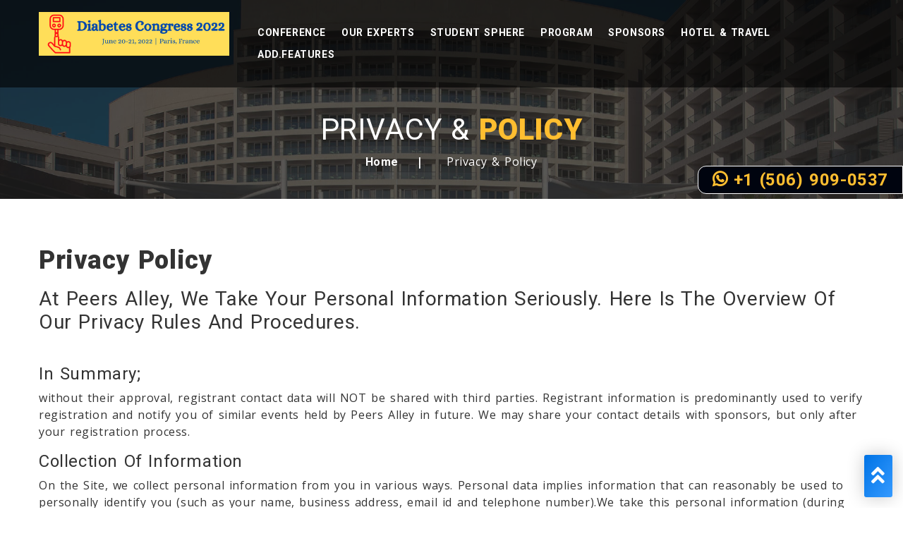

--- FILE ---
content_type: text/html; charset=UTF-8
request_url: https://diabetes.peersalleyconferences.com/privacy-policy
body_size: 7795
content:
<!DOCTYPE html>
<html lang="en">
<head>

		<meta charset="utf-8">
		<meta name="viewport" content="width=device-width, initial-scale=1, shrink-to-fit=no">
		<meta http-equiv="x-ua-compatible" content="ie=edge">
       <!-- <meta name="robots" content="all" />  -->
		<title></title>
        
        <meta name="keywords" content="" />
        <meta name="description" content="">

     <link rel="canonical" href="https://diabetes.peersalleyconferences.com/privacy-policy" /><!-- fav icon -->
<link rel="apple-touch-icon" sizes="57x57" href="https://diabetes.peersalleyconferences.com/assets/icons/apple-icon-57x57.png">
<link rel="apple-touch-icon" sizes="60x60" href="https://diabetes.peersalleyconferences.com/assets/icons/apple-icon-60x60.png">
<link rel="apple-touch-icon" sizes="72x72" href="https://diabetes.peersalleyconferences.com/assets/icons/apple-icon-72x72.png">
<link rel="apple-touch-icon" sizes="76x76" href="https://diabetes.peersalleyconferences.com/assets/icons/apple-icon-76x76.png">
<link rel="apple-touch-icon" sizes="114x114" href="https://diabetes.peersalleyconferences.com/assets/icons/apple-icon-114x114.png">
<link rel="apple-touch-icon" sizes="120x120" href="https://diabetes.peersalleyconferences.com/assets/icons/apple-icon-120x120.png">
<link rel="apple-touch-icon" sizes="144x144" href="https://diabetes.peersalleyconferences.com/assets/icons/apple-icon-144x144.png">
<link rel="apple-touch-icon" sizes="152x152" href="https://diabetes.peersalleyconferences.com/assets/icons/apple-icon-152x152.png">
<link rel="apple-touch-icon" sizes="180x180" href="https://diabetes.peersalleyconferences.com/assets/icons/apple-icon-180x180.png">
<link rel="icon" type="image/png" sizes="192x192"  href="https://diabetes.peersalleyconferences.com/assets/icons/android-icon-192x192.png">
<link rel="icon" type="image/png" sizes="32x32" href="https://diabetes.peersalleyconferences.com/assets/icons/favicon-32x32.png">
<link rel="icon" type="image/png" sizes="96x96" href="https://diabetes.peersalleyconferences.com/assets/icons/favicon-96x96.png">
<link rel="icon" type="image/png" sizes="16x16" href="https://diabetes.peersalleyconferences.com/assets/icons/favicon-16x16.png">
<link rel="manifest" href="https://diabetes.peersalleyconferences.com/assets/icons/manifest.json">
<meta name="msapplication-TileColor" content="#ffffff">
<meta name="msapplication-TileImage" content="https://diabetes.peersalleyconferences.com/assets/icons/ms-icon-144x144.png">
<meta name="theme-color" content="#ffffff">    
<!-- fav icons -->
		<!-- fraimwork - css include -->
		<link rel="stylesheet" type="text/css" href="https://diabetes.peersalleyconferences.com/assets/css/bootstrap.min.css">

		<!-- icon css include -->
		<link rel="stylesheet" type="text/css" href="https://diabetes.peersalleyconferences.com/assets/css/fontawesome-all.css">
		<link rel="stylesheet" type="text/css" href="https://diabetes.peersalleyconferences.com/assets/css/flaticon.css">

		<!-- carousel css include -->
		<link rel="stylesheet" type="text/css" href="https://diabetes.peersalleyconferences.com/assets/css/slick.css">
		<link rel="stylesheet" type="text/css" href="https://diabetes.peersalleyconferences.com/assets/css/slick-theme.css">
		<link rel="stylesheet" type="text/css" href="https://diabetes.peersalleyconferences.com/assets/css/animate.css">
		<link rel="stylesheet" type="text/css" href="https://diabetes.peersalleyconferences.com/assets/css/owl.carousel.min.css">
		<link rel="stylesheet" type="text/css" href="https://diabetes.peersalleyconferences.com/assets/css/owl.theme.default.min.css">

		<!-- others css include -->
		<link rel="stylesheet" type="text/css" href="https://diabetes.peersalleyconferences.com/assets/css/magnific-popup.css">
		<link rel="stylesheet" type="text/css" href="https://diabetes.peersalleyconferences.com/assets/css/jquery.mCustomScrollbar.min.css">
		<link rel="stylesheet" type="text/css" href="https://diabetes.peersalleyconferences.com/assets/css/calendar.css">
		<link rel="stylesheet" type="text/css" href="https://diabetes.peersalleyconferences.com/assets/css/lightcase.css">

		<!-- color switcher css include -->
		<!--<link rel="stylesheet" type="text/css" href="assets/css/colors/style-switcher.css">
		<link id="color_theme" rel="stylesheet" type="text/css" href="assets/css/colors/default.css">-->

		<!-- custom css include -->
		<link rel="stylesheet" type="text/css" href="https://diabetes.peersalleyconferences.com/assets/css/style.css">
		        <link href="https://fonts.googleapis.com/css?family=Dancing+Script&display=swap" rel="stylesheet">
		<script src="https://cdnjs.cloudflare.com/ajax/libs/jquery/3.2.1/jquery.min.js"></script>
        <script type='text/javascript' src='https://platform-api.sharethis.com/js/sharethis.js#property=5d6673aa5fea9f001288d673&product=custom-share-buttons' async='async'></script>
		
                 
    <!-- Global site tag (gtag.js) - Google Analytics -->
<script async src="https://www.googletagmanager.com/gtag/js?id=UA-149334141-16"></script>
<script>
  window.dataLayer = window.dataLayer || [];
  function gtag(){dataLayer.push(arguments);}
  gtag('js', new Date());

  gtag('config', 'UA-149334141-16');
</script>


	</head>


	<body class="homepage2">
    <div id="fb-root"></div>
	<script async defer crossorigin="anonymous" src="https://connect.facebook.net/en_GB/sdk.js#xfbml=1&version=v3.3"></script>


		
		<!-- backtotop - start -->
		<div id="thetop" class="thetop"></div>
		<div class='backtotop'>
			<a href="#thetop" class='scroll'>
				<i class="fas fa-angle-double-up"></i>
			</a>
		</div>
		<!-- backtotop - end -->

		<!-- preloader - start -->
		<!--<div id="preloader"></div>-->
		<!-- preloader - end -->




		<!-- header-section - start
		================================================== -->
		<header id="header-section" class="header-section header__section sticky__header__section sticky-header-section not-stuck clearfix">
			<!-- header-bottom - start -->
			<div class="header-bottom header__bottom nav__bg nav-bg">
				<div class="container">
					<div class="row">

						<!-- site-logo-wrapper - start -->
						<div class="col-lg-3">
							<div class="site-logo-wrapper">
                                                        <a href="https://diabetes.peersalleyconferences.com/" class="logo">
									<img src="https://peersalley.s3.amazonaws.com/LOGO_IMAGESdiabetes-congress-2022-36-262.png" alt="">
								</a>
                            	
							</div>
						</div>
						<!-- site-logo-wrapper - end -->

						<!-- mainmenu-wrapper - start -->
						<div class="col-lg-9">
							<div class="mainmenu-wrapper mainmenu__wrapper">
								<div class="row">

									<!-- menu-item-list - start -->
									<div class="col-lg-12">
										<div class="menu-item-list menu__item__list ul-li clearfix">
											<ul>
                                                
                                                <li class="menu-item-has-children menu__item__has__children">
													<a href="/">Conference</a>
													<ul class="sub-menu">
														<li><a href="https://diabetes.peersalleyconferences.com/tracks" target="_blank">Tracks</a></li>
                                                        <li><a href="https://diabetes.peersalleyconferences.com/workshops" target="_blank">Workshops</a></li>
                                                        <li><a href="https://diabetes.peersalleyconferences.com/submit-abstract" target="_blank">Submit Abstract</a></li>
                                                        <li><a href="https://diabetes.peersalleyconferences.com/registration" target="_blank">Book Your Seat</a></li>
                                                        <li><a href="https://diabetes.peersalleyconferences.com/media-partners" target="_blank">Media Partners</a></li>
                                                        <li><a href="https://diabetes.peersalleyconferences.com/code-of-conduct" target="_blank">Code of Conduct</a></li>
                                                        <li><a href="https://diabetes.peersalleyconferences.com/terms-and-conditions" target="_blank">Terms &amp; Conditions</a></li>
																												<li class="menu-item-has-children menu__item__has__children">
														<a href="/">Testimonials</a>
														<ul class="sub-menu">
																												</ul>
														</li>
																											</ul>
												</li>
												<li class="menu-item-has-children menu__item__has__children">
													<a href="/">our experts</a>
													<ul class="sub-menu">
														<li><a href='https://diabetes.peersalleyconferences.com/academic-speakers' target="_blank">Academic Speakers</a></li>
                                                        <li><a href='https://diabetes.peersalleyconferences.com/business-speakers' target="_blank">Business Speakers</a></li>
													</ul>
												</li>
												<li class="menu-item-has-children menu__item__has__children">
													<a href="/">Student Sphere</a>
													<ul class="sub-menu">
									<li><a href='https://diabetes.peersalleyconferences.com/posters' target="_blank">Best Poster Session</a></li>
									<li><a href='https://diabetes.peersalleyconferences.com/young-investigators-forum' target="_blank">Young Investigator Forum</a></li>
                                                        <li><a href='https://diabetes.peersalleyconferences.com/eposters' target="_blank">E-Posters</a></li>
													</ul>
												</li>
												<li><a href="https://diabetes.peersalleyconferences.com/program" target="_blank">Program</a></li>
												
												                                                <li><a href="https://diabetes.peersalleyconferences.com/sponsors" target="_blank">Sponsors</a></li>
                                                <li><a href='https://diabetes.peersalleyconferences.com/hotel-and-travel' target="_blank">Hotel & Travel</a></li>
                                                <li class="menu-item-has-children menu__item__has__children">
													<a href="/">Add.Features</a>
													<ul class="sub-menu">
														<li><a href='https://diabetes.peersalleyconferences.com/startups' target="_blank">Start Ups</a></li>
														<li><a href='https://diabetes.peersalleyconferences.com/careers' target="_blank">Careers</a></li>
                                                        <!--<li><a href='https://diabetes.peersalleyconferences.com/membership'>Membership</a></li>
                                                        <li><a href='https://diabetes.peersalleyconferences.com/latest-news'>Latest News</a></li>-->
													</ul>
												</li>
                                                <!--<li>
													<a href="/">contact</a>
												</li>-->
                                                
											</ul>
										</div>
									</div>
									<!-- menu-item-list - end -->

									

								</div>
							</div>
						</div>
						<!-- mainmenu-wrapper - end -->

					</div>
				</div>
			</div>
			<!-- header-bottom - end -->
		</header>
		<!-- header-section - end
		================================================== -->





		<!-- altranative-header - start
		================================================== -->
		<div class="header-altranative header__altranative">
			<div class="container">
				<div class="logo-area float-left">
                                     <a href="https://diabetes.peersalleyconferences.com/" class="logo">
									<img src="https://peersalley.s3.amazonaws.com/LOGO_IMAGESdiabetes-congress-2022-36-262.png" alt="">
								</a>
                    
                    				</div>

				<button type="button" id="sidebarCollapse" class="alt-menu-btn alt__menu__btn float-right">
					<i class="fas fa-bars"></i>
				</button>
			</div>

			<!-- sidebar menu - start -->
			<div class="sidebar-menu-wrapper sidebar__menu__wrapper">
				<div id="sidebar" class="sidebar">
					<span id="sidebar-dismiss" class="sidebar-dismiss sidebar__dismiss">
						<i class="fas fa-arrow-left"></i>
					</span>

					<div class="sidebar-header">
						                        <a href="https://diabetes.peersalleyconferences.com/">
							<img src="https://peersalley.s3.amazonaws.com/LOGO_IMAGESdiabetes-congress-2022-36-262.png" alt="">
						</a>
                        					</div>

					<!-- sidebar-form - start -->
					<!--<div class="sidebar-form">
						<form action="/">
							<input id="altmenu-sidebar-search" type="search" placeholder="Search">
							<label for="altmenu-sidebar-search"><i class="fas fa-search"></i></label>
						</form>
					</div>-->
					<!-- sidebar-form - end -->

					<!-- main-pages-links - start -->
					<div class="menu-link-list main-pages-links">
						<h2 class="menu-title menu__title">Conference</h2>
						<ul>
            <!--<li><a href="https://diabetes.peersalleyconferences.com/about-us"><span class="icon"><i class="fas fa-home"></i></span>About</a></li> -->
            <li><a href="https://diabetes.peersalleyconferences.com/tracks" target="_blank"><span class="icon"><i class="fas fa-home"></i></span>Tracks</a></li>
         <li><a href="https://diabetes.peersalleyconferences.com/submit-abstract" target="_blank"><span class="icon"><i class="fas fa-home"></i></span>Submit Abstract</a></li>
            <li><a href="https://diabetes.peersalleyconferences.com/registration" target="_blank"><span class="icon"><i class="fas fa-home"></i></span>Register Now</a></li>
        <li><a href="https://diabetes.peersalleyconferences.com/posters" target="_blank"><span class="icon"><i class="fas fa-home"></i></span>Poster Guidelines</a></li>
        <li><a href="https://diabetes.peersalleyconferences.com/eposters" target="_blank"><span class="icon"><i class="fas fa-home"></i></span>E-posters</a></li>
   <li><a href="https://diabetes.peersalleyconferences.com/terms-and-conditions" target="_blank"><span class="icon"><i class="fas fa-home"></i></span>Terms & Conditions</a></li>
						</ul>
					</div>
					<!-- main-pages-links - end -->

					<!-- other-pages-links - start -->
					<div class="menu-link-list other-pages-links">
						<h2 class="menu-title menu__title">Our Experts</h2>
						<ul>
       <li><a href="https://diabetes.peersalleyconferences.com/academic-speakers" target="_blank"><span class="icon"><i class="fas fa-home"></i></span>Academic Speakers</a></li>
      <li><a href="https://diabetes.peersalleyconferences.com/business-speakers" target="_blank"><span class="icon"><i class="fas fa-home"></i></span>Business Speakers</a></li>
            <li><a href="https://diabetes.peersalleyconferences.com/posters" target="_blank"><span class="icon"><i class="fas fa-home"></i></span>Best Poster Session</a></li>
 <li><a href="https://diabetes.peersalleyconferences.com/young-investigators-forum" target="_blank"><span class="icon"><i class="fas fa-home"></i></span>Young Research Forum</a></li>
                <li><a href="https://diabetes.peersalleyconferences.com/workshops" target="_blank"><span class="icon"><i class="fas fa-home"></i></span>Workshops</a></li>
						</ul>
					</div>
					<!-- other-pages-links - end -->

					<!-- inner-pages-links - start -->
					<div class="menu-link-list inner-pages-links">
						<h2 class="menu-title menu__title">General Info</h2>
						<ul class="sidenav">
                        <li><a href="https://diabetes.peersalleyconferences.com/careers" target="_blank"><span class="icon"><i class="fas fa-home"></i></span>Careers</a></li>
                		<li><a href="https://diabetes.peersalleyconferences.com/latest-news" target="_blank"><span class="icon"><i class="fas fa-home"></i></span>Latest News</a></li>
                        <li><a href="https://diabetes.peersalleyconferences.com/startups" target="_blank"><span class="icon"><i class="fas fa-home"></i></span>Start Ups</a></li>
                        <li><a href="https://diabetes.peersalleyconferences.com/program" target="_blank"><span class="icon"><i class="fas fa-home"></i></span>Program</a></li>
                       
                        <li><a href="https://diabetes.peersalleyconferences.com/sponsors" target="_blank"><span class="icon"><i class="fas fa-home"></i></span>Sponsors</a></li>
  <li><a href="https://diabetes.peersalleyconferences.com/hotel-and-travel" target="_blank"><span class="icon"><i class="fas fa-home"></i></span>Hotel &amp; Travel</a></li>
                        <!-- <li><a href="https://diabetes.peersalleyconferences.com/contact-us"><span class="icon"><i class="fas fa-home"></i></span>Contact</a></li> -->
						</ul>
					</div>
					<!-- inner-pages-links - end -->					

					<!-- login-btn-group - start -->
					<div class="login-btn-group login__btn__group">
						<ul>

							<li>
								<a href="https://diabetes.peersalleyconferences.com/registration" target="_blank">Register</a>
								</li>
							<li>
								<a href="https://diabetes.peersalleyconferences.com/submit-abstract" target="_blank">Abstract</a>
							</li>
							
						</ul>
					</div>
					<!-- login-btn-group - end -->

					<!-- social-links - start -->
					<div class="social-links social__links">
						<h2 class="menu-title menu__title">get in touch</h2>
						<div class="mb-15">
							<h3 class="contact-info contact__info">
								<i class="fas fa-phone"></i>
								1 778-766-2134							</h3>
							<h3 class="contact-info contact__info">
								<i class="fas fa-envelope"></i>
								<a href="/cdn-cgi/l/email-protection" class="__cf_email__" data-cfemail="4623333429222f272423322335062529282023342328252323282127212368293421">[email&#160;protected]</a>							</h3>
						</div>
						<ul>
							<li>
								<a href="/"><i class="fab fa-facebook-f"></i></a>
							</li>
							<li>
								<a href="/"><i class="fab fa-twitter"></i></a>
							</li>
							<li>
								<a href="/"><i class="fab fa-twitch"></i></a>
							</li>
							<li>
								<a href="/"><i class="fab fa-google-plus-g"></i></a>
							</li>
							<li>
								<a href="/"><i class="fab fa-instagram"></i></a>
							</li>
						</ul>
						<!-- <a href="https://diabetes.peersalleyconferences.com/contact-us" class="contact-btn">contact us</a> --->
					</div>
					<!-- social-links - end -->

					<div class="overlay"></div>
				</div>
			</div>
			<!-- sidebar menu - end -->
		</div>
		<!-- altranative-header - end
		================================================== --><section id="breadcrumb-section" class="breadcrumb-section breadcrumb__section clearfix">
			<div class="jarallax" style="background-image: url(assets/images/venue/header-bg.jpg);">
				<div class="overlay-black">
					<div class="container">
						<div class="row justify-content-center">
							<div class="col-lg-12 col-md-12 col-sm-12">

								<!-- breadcrumb-title - start -->
								<div class="breadcrumb-title breadcrumb__title text-center mb-2">
									<span class="sub-title">&nbsp;</span>
									<h2 class="big-title big__title">Privacy &amp; <strong>Policy</strong></h2>
								</div>
								<!-- breadcrumb-title - end -->

								<!-- breadcrumb-list - start -->
								<div class="breadcrumb-list">
									<ul>
										<li class="breadcrumb-item"><a href="./" class="breadcrumb-link">Home</a></li>
										<li class="breadcrumb-item active" aria-current="page">Privacy &amp; Policy</li>
									</ul>
								</div>
								<!-- breadcrumb-list - end -->

							</div>
						</div>
					</div>
				</div>
			</div>
		</section>

        <section id="event-details-section" class="event-details-section event__details__section sec-ptb-100 clearfix">
			<div class="container">
				<div class="row">

					<!-- booking-content-wrapper - start -->
					<div class="col-lg-12 col-md-12 col-sm-12">
						<!-- section-title - start -->
						<div class="section-title section__title text-left mb-10 sr-fade1">
							<h2 class="big-title big__title py-3"><strong>Privacy Policy</strong></h2>
						</div>
						<!-- section-title - end -->
                        <h3 style="padding-bottom:3%;">At Peers Alley, we take your personal information seriously. Here is the overview of our privacy rules and procedures.</h3>

						<!-- awaed-item-area - start -->
						<h4>In summary;</h4>
                        <p>without their approval, registrant contact data will NOT be shared with third parties. Registrant information is predominantly used to verify registration and notify you of similar events held by Peers Alley in future. We may share your contact details with sponsors, but only after your registration process.</p>
                        
                        <h4>Collection of Information</h4>
                        <p>On the Site, we collect personal information from you in various ways. Personal data implies information that can reasonably be used to personally identify you (such as your name, business address, email id and telephone number).We take this personal information (during your abstract submission or registration process), when you willingly provide it to us. </p>
                        <h4>Use of Information</h4>
                        <p>We use your data for numerous reasons, including
                        <ul>
                        <li>Providing, maintaining and enhancing the quality of our services.</li>
<li>Provide and send you the information and materials you requested about the event</li>
<li>Processing and sending related information, including confirmations and invoices.</li>
<li>Send technical notifications, updates, code of conduct, guidelines for conferences and preliminary program details.</li>
<li>Answer your comments, questions and request as well as provide customer service.</li>
                        </ul>
                        </p>
                        <p>Furthermore, we may use the data for marketing purposes to:
                        	<ul>
                            <li>Provide extra data about the conference products and services, its subsidiaries, associated firms or others that may be of concern to you via email or advertising on multiple social media platforms or websites.</li>
                            <li>Relate, target and send our promotional messages to you and others through re-targeting, online behavioral marketing, and using social media advertising tools.</li>
                            </ul>
                        </p>
                        <h4>Sharing of Information</h4>
                        <p>We do not share or sell to vendors or third parties your data. We ask for your approval to share your contact data with sponsors or speakers who may wish to contact you if your research relates to their business or research respectively.</p>
                        <h4>Promotional Communications</h4>
                        <p>We will intermittently send you free newsletters and promotional emails, conference details, speaker additions, upcoming and relevant conference details directly. You may indicate a preference to stop getting further communications from us, when you receive newsletters or promotional communications– you will have the chance to "opt out" by following the unsubscribe directions given in the email you receive.</p>
                        
                        <h4>Protection of Data</h4>
                        <p>We care about the safety of your personal data. Using SSL technology we encrypt that data when you enter sensitive information (such as credit card number) on our registration portal. We take strong technical and organizational measures to safeguard your data. However, there is no totally safe data transmission over the internet and no safety mechanism is impenetrable. Therefore, while transmitting your information, we ask our customers to be more watchful.</p>
                        
                        <h4>Cookies:</h4>
                        <p>As you browse Peers Alley websites, we may position anonymous cookies on your desktop and use similar techniques to know your interests based on your internet operations, thereby tailoring more appropriate advertising to you. Cookies can be accepted or declined. Most web browsers accept cookies automatically, but if you prefer, you can change your browser configuration to decline cookies. </p>
                        
                        <h4>Changes in this Privacy Statement</h4>
                        <p>We reserve the right to alter this Privacy Policy at any moment, so kindly review it regularly. If we make material adjustments to this policy, we will notify you here or via email.</p>
                        
                        <h4>Contact Us</h4>
                        <p>If you have any questions about this Privacy Policy, you can contact us at: <a class="ac" href="/cdn-cgi/l/email-protection#472e292128073722223534262b2b223e6924282a"><span class="__cf_email__" data-cfemail="aec7c0c8c1eedecbcbdcddcfc2c2cbd780cdc1c3">[email&#160;protected]</span></a></p>
                        
						<!-- awaed-item-area - end -->
					</div>
					<!-- booking-content-wrapper - end -->
	
				</div>
			</div>
		</section>
<!-- footer-section3 - start
		================================================== -->
		<footer id="footer-section" class="footer-section footer-section3 clearfix">

			<!-- footer-top - start -->
			<style>
			.footerLinksHead{border-bottom:1px solid #37a8f8; color:#fff; text-align:left; padding-left:5px;}
			.footerLinks a:link, .footerLinks a:active, .footerLinks a:visited{color:#fff; text-decoration:none; display:block; text-align: left; padding-left: 5px; margin: 10px 0; transition: all .4s ease; font-weight: lighter; font-size: 14px;}
			.footerLinks a:hover{color:#37a8f8; text-decoration:none; display:block; text-align: left; padding-left: 10px; margin: 10px 0; transition: all .4s ease; font-weight: lighter; font-size: 14px;}
			.footerLinks p{color:#fff; text-decoration:none; display:block; text-align: left; padding-left: 5px; margin: 10px 0; transition: all .4s ease; font-weight: lighter; font-size: 14px;}
			</style>
			            <div class="footer-top sec-ptb-100 clearfix">
				<div class="container">
					<div class="row justify-content-center">

						<!-- about-wrapper - start -->
						<div class="col-lg-12 col-md-12 col-sm-12">
							<div class="about-wrapper text-center mb-50 clearfix">
                            
                            	<div class="row justify-content-center mb-5">
                                    <div class="col-lg-3 col-md-3 col-sm-12">
                                    	<div class="footerLinksHead">About</div>
                                        <div class="footerLinks">
                                        	<a href="https://www.peersalley.com/about" target="_blank">About Conference</a>
                                            <a href="https://diabetes.peersalleyconferences.com/hotel-and-travel">Venue &amp; Hospitality</a>
                                            <a href="https://diabetes.peersalleyconferences.com/hotel-and-travel">Accommodation</a>
                                        </div>
                                        <div class="footerLinks">
   										<a href="https://diabetes.peersalleyconferences.com/posters">Poster Guidelines</a>
                                        </div>
                                    </div>
                                    <div class="col-lg-3 col-md-3 col-sm-12">
                                    	<div class="footerLinksHead">Our Experts</div>
                                        <div class="footerLinks">
                                        <a href="https://diabetes.peersalleyconferences.com/organizing-committee">Organizing Committee</a>
                                        <a href="https://diabetes.peersalleyconferences.com/academic-speakers">Academic Speakers</a>
                                        <a href="https://diabetes.peersalleyconferences.com/business-speakers">Industry Speakers</a>
                                        <a href="https://diabetes.peersalleyconferences.com/posters">Poster Presentations</a>
                                        </div>
                                    </div>
                                    <div class="col-lg-3 col-md-3 col-sm-12">
                                    	<div class="footerLinksHead">Abstract</div>
                                        <div class="footerLinks">
                                        <a href="https://diabetes.peersalleyconferences.com/submit-abstract">Abstract Submission</a>
                                        <a href="https://diabetes.peersalleyconferences.com/tracks">Scientific Sessions</a>
                                        </div>
                                        <div class="footerLinksHead">Sponsors</div>
                                        <div class="footerLinks">
                                        	<a href="https://diabetes.peersalleyconferences.com/sponsors">Become A Sponsor</a>
											
                                        </div>
                                    </div>
                                    <div class="col-lg-3 col-md-3 col-sm-12">
                                    	<div class="footerLinksHead"><strong>Contact Us</strong></div>
                                        <div class="footerLinks">
                                        	
                                            <p>Peers Alley Media<br />
											827 E 51 Ave East<br> 
											V5X1E4<br>
											Vancouver BC, Canada</p>
                                           <!-- 1126 59 Ave East<br />
                                            V5X 1Y9<br />
                                            Vancouver BC<br />
                                            Canada</p>-->
                                        </div>
                                        
                                    </div>
                                    
                                </div>
                               
							</div>
						</div>
                        
                        
                        <div class="col-lg-12 col-md-12 col-sm-12 mt-3">
                         <div class="row mb-5">
                         <div class="col-lg-6 col-md-6 col-sm-12">
                          <div class="basic-info clearfix">
                           <div class="row">

                            <!-- basic-info-item - start -->
                            <div class="col-lg-12 col-md-12 col-sm-12 mb-1">
                             <div class="basic-info-item basic__info__item">
                              <span class="icon">
                               <i class="fas fa-map-marker-alt"></i>
                              </span>
                              <div class="info-content info__content">
                               <h3 class="pt-3">Paris, France</h3>
                              </div>
                             </div>
                            </div>
                            <!-- basic-info-item - end -->

                            <!-- basic-info-item - start -->
                            <div class="col-lg-12 col-md-12 col-sm-12 mb-1">
                             <div class="basic-info-item basic__info__item">
                              <span class="icon">
                               <i class="fas fa-envelope"></i>
                              </span>
                              <div class="info-content info__content">
                               <h3 class="pt-3"><a href="/cdn-cgi/l/email-protection#3653434459525f575453425345765559585053445358555353585157515318594451"><span class="__cf_email__" data-cfemail="442131362b202d25262130213704272b2a222136212a2721212a232523216a2b3623">[email&#160;protected]</span></a>
                            <a href="/cdn-cgi/l/email-protection#5d"></a></h3>
                              </div>
                             </div>
                            </div>
                            <!-- basic-info-item - end -->

                            <!-- basic-info-item - start -->
                                                        <!-- basic-info-item - end -->

                           </div>
                          </div>
                         </div>
                         <div class="col-lg-6 col-md-6 col-sm-12">
                          <iframe src="https://www.google.com/maps/embed?pb=!1m18!1m12!1m3!1d2606.175025589375!2d-123.0848449843129!3d49.21620767932418!2m3!1f0!2f0!3f0!3m2!1i1024!2i768!4f13.1!3m3!1m2!1s0x54867447d4e7a569%3A0x3c2b6504d9ec9d05!2s1126%20E%2059th%20Ave%2C%20Vancouver%2C%20BC%20V5X%201Y9%2C%20Canada!5e0!3m2!1sen!2sin!4v1569151626670!5m2!1sen!2sin" width="100%" height="250" frameborder="0" style="border:0" allowfullscreen></iframe>
                         </div>
                         </div>
                        </div>
                        
                        <!-- new fo
						<!-- about-wrapper - end -->

						<!-- basic-info - start -->
						
						<!-- basic-info - end -->

					</div>
				</div>
			</div>
			<!-- footer-top - end -->

			<div class="footer-bottom">
				<div class="container">
					<div class="row">

						<!-- copyright-text - start -->
						<div class="col-lg-8 col-md-12 col-sm-12">
							<div class="copyright-text">
								<p class="m-0" style="color:#999;">©2019 all right reserved, made with by <a href="https://www.peersalleyconferences.com" target="_blank" class="author-link"><strong>Peers Alley Media</strong></a></p>
							</div>
						</div>
						<!-- copyright-text - end -->

						<!-- footer-menu - start -->
						<div class="col-lg-4 col-md-12 col-sm-12">
							<div class="footer-menu">
								<ul>
									<li><a href="https://diabetes.peersalleyconferences.com/terms-and-conditions">Terms &amp; Conditions</a></li>
									<li><a href="https://diabetes.peersalleyconferences.com/privacy-policy">Privacy policy</a></li>
								</ul>
							</div>
						</div>
						<!-- footer-menu - end -->

					</div>
				</div>
			</div>

		</footer>
		<!-- footer-section3 - end
		================================================== -->
<div class="Whatsapp WhatsApp">
   <!-- <a target="_blank" href="https://api.whatsapp.com/send?phone=+17782447702&text=hi"><i class="fab fa-whatsapp"></i> +1-778-244-7702</a>-->
    <a  class="ac" target="_blank" href="https://api.whatsapp.com/send?phone=+15069090537&text=hi"><i class="fab fa-whatsapp"></i> +1 (506) 909-0537</a>
</div>

<!--Start of Tawk.to Script-->
<script data-cfasync="false" src="/cdn-cgi/scripts/5c5dd728/cloudflare-static/email-decode.min.js"></script><script type="text/javascript">
var Tawk_API=Tawk_API||{}, Tawk_LoadStart=new Date();
(function(){
var s1=document.createElement("script"),s0=document.getElementsByTagName("script")[0];
s1.async=true;
s1.src='https://embed.tawk.to/5c3f0424ab5284048d0d31d1';
s1.charset='UTF-8';
s1.setAttribute('crossorigin','*');
s0.parentNode.insertBefore(s1,s0);
})();
</script>
<!--End of Tawk.to Script-->
<style>
.Whatsapp {
   right: 0px;
    top: 235px;
    position: fixed;
    z-index: 1000000000;
    background-color: #00040f;
    border-radius: 12px 0 0 12px;
    border: 1px solid #FFF;
}
    
.Whatsapp a {
    color: #ffbe30;
    font-weight: bold;
    font-size: 24px;
    padding: 1px 20px;
}
    </style>

		<!-- fraimwork - jquery include -->
		
		<script src="https://diabetes.peersalleyconferences.com/assets/js/jquery-3.3.1.min.js"></script>
		<script src="https://diabetes.peersalleyconferences.com/assets/js/popper.min.js"></script>
		<script src="https://diabetes.peersalleyconferences.com/assets/js/bootstrap.min.js"></script>

		<!-- carousel jquery include -->
		<script src="https://diabetes.peersalleyconferences.com/assets/js/slick.min.js"></script>
		<script src="https://diabetes.peersalleyconferences.com/assets/js/owl.carousel.min.js"></script>

		<!-- calendar jquery include -->
		<script src="https://diabetes.peersalleyconferences.com/assets/js/atc.min.js"></script>

		<!-- others jquery include -->
		<script src="https://diabetes.peersalleyconferences.com/assets/js/jquery.magnific-popup.min.js"></script>
		<script src="https://diabetes.peersalleyconferences.com/assets/js/isotope.pkgd.min.js"></script>
		<script src="https://diabetes.peersalleyconferences.com/assets/js/jarallax.min.js"></script>
		<script src="https://diabetes.peersalleyconferences.com/assets/js/jquery.mCustomScrollbar.concat.min.js"></script>
		<script src="https://diabetes.peersalleyconferences.com/assets/js/lightcase.js"></script>

		<!-- multy count down - jqury include -->
		<script src="https://diabetes.peersalleyconferences.com/assets/js/jquery.countdown.js"></script>

		<!-- custom jquery include -->
		<script src="https://diabetes.peersalleyconferences.com/assets/js/custom.js"></script>

        </script>
	<script defer src="https://static.cloudflareinsights.com/beacon.min.js/vcd15cbe7772f49c399c6a5babf22c1241717689176015" integrity="sha512-ZpsOmlRQV6y907TI0dKBHq9Md29nnaEIPlkf84rnaERnq6zvWvPUqr2ft8M1aS28oN72PdrCzSjY4U6VaAw1EQ==" data-cf-beacon='{"version":"2024.11.0","token":"21637df402b947ed8642462c7a88bd0f","r":1,"server_timing":{"name":{"cfCacheStatus":true,"cfEdge":true,"cfExtPri":true,"cfL4":true,"cfOrigin":true,"cfSpeedBrain":true},"location_startswith":null}}' crossorigin="anonymous"></script>
</body>
</html>

--- FILE ---
content_type: text/css
request_url: https://diabetes.peersalleyconferences.com/assets/css/calendar.css
body_size: 459
content:
.addeventatc{color:#000;z-index:999;cursor:pointer;font-size:18px;line-height:100%;position:relative;padding:15px 30px;margin-bottom:30px;display:inline-block;-moz-border-radius:3px;border:1px solid #f0f0f0;background:#fff url(../fonts/icon-calendar-t1.svg) no-repeat 12px 50%}.addeventatc:hover{color:#000;outline:0;font-size:18px;text-decoration:none}.addeventatc:active{top:1px}.addeventatc-selected{background-color:#f7f7f7}.addeventatc .alarm_reminder,.addeventatc .all_day_event,.addeventatc .attendees,.addeventatc .calname,.addeventatc .client,.addeventatc .date_format,.addeventatc .description,.addeventatc .end,.addeventatc .facebook_event,.addeventatc .location,.addeventatc .method,.addeventatc .organizer,.addeventatc .organizer_email,.addeventatc .recurring,.addeventatc .start,.addeventatc .status,.addeventatc .timezone,.addeventatc .title,.addeventatc .uid{display:none!important}.addeventatc_dropdown{width:210px;position:absolute;z-index:99999;padding:6px 0 0 0;background:#fff;text-align:left;display:none;margin-top:-2px;margin-left:-1px;border-top:1px solid #c8c8c8;border-right:1px solid #bebebe;border-bottom:1px solid #a8a8a8;border-left:1px solid #bebebe;-moz-border-radius:2px;-webkit-border-radius:2px;-webkit-box-shadow:1px 3px 6px rgba(0,0,0,.15);-moz-box-shadow:1px 3px 6px rgba(0,0,0,.15);box-shadow:1px 3px 6px rgba(0,0,0,.15)}.addeventatc_dropdown span{display:block;line-height:100%;background:#fff;text-decoration:none;font-size:14px;color:#333;padding:9px 10px 9px 40px}.addeventatc_dropdown span:hover{background-color:#f4f4f4;color:#000;text-decoration:none;font-size:14px}.addeventatc_dropdown em{color:#999!important;font-size:12px!important}.addeventatc_dropdown .frs{background:#fff;color:#cacaca!important;cursor:pointer;font-size:9px!important;font-style:normal!important;font-weight:400!important;line-height:110%!important;padding-left:10px;position:absolute;right:10px;text-align:right;text-decoration:none;top:5px;z-index:101}.addeventatc_dropdown .frs:hover{color:#999!important}.addeventatc_dropdown .ateappleical{background:url(../fonts/icon-apple-t1.svg) 13px 50% no-repeat;background-size:14px auto}.addeventatc_dropdown .ategoogle{background:url(../fonts/icon-google-t1.svg) 13px 50% no-repeat;background-size:16px auto}.addeventatc_dropdown .ateoutlook{background:url(../fonts/icon-outlook-t1.svg) 12px 50% no-repeat;background-size:16px auto}.addeventatc_dropdown .ateoutlookcom{background:url(../fonts/icon-outlook-t1.svg) 12px 50% no-repeat;background-size:16px auto}.addeventatc_dropdown .ateyahoo{background:url(../fonts/icon-yahoo-t1.svg) 12px 50% no-repeat;background-size:16px auto}.addeventatc_dropdown .atefacebook{background:url(../fonts/icon-facebook-t1.svg) 13px 50% no-repeat;background-size:14px auto}.addeventatc_dropdown .copyx{height:21px;display:block;position:relative;cursor:default}.addeventatc_dropdown .brx{height:1px;overflow:hidden;background:#e0e0e0;position:absolute;z-index:100;left:10px;right:10px;top:9px}

--- FILE ---
content_type: text/css
request_url: https://diabetes.peersalleyconferences.com/assets/css/style.css
body_size: 23803
content:
@import url(https://fonts.googleapis.com/css?family=Open+Sans:400,400i,600,600i,700,700i|Roboto:400,400i,700,700i,900,900i);body,p{font-family:"Open Sans",sans-serif}a,button,h1,h2,h3,h4,h5,h6{font-family:Roboto,sans-serif}body{margin:0;padding:0;word-spacing:2px;letter-spacing:.6px;color:#878787;font-size:16px;background-color:#fff;-webkit-font-smoothing:antialiased}::-moz-selection{color:#ffbe30;background:#333}::selection{color:#ffbe30;background:#333}.container{margin:0 auto;max-width:1200px}a{color:#ffbe30}a,button{border:none;cursor:pointer;background:0 0;text-decoration:none;display:inline-block}a:focus,button:focus{outline:0}h1,h2,h3,h4,h5,h6{color:#333;text-transform:capitalize}p{color:#333}img{height:auto;max-width:100%}.image-wrapper{overflow:hidden;position:relative}i,small,span,strong{line-height:normal;display:inline-block}strong{font-weight:700}a:hover{text-decoration:none;color:#ffaf00}button:focus,select:focus{outline:0}.form-wrapper .form-item{width:100%;height:50px;display:table;position:relative}.form-wrapper .form-item input{width:100%;height:100%;display:block;padding:0 25px;background-color:#f7f7f7;border:1px solid #ddd;-webkit-transition:all .3s ease-in-out;-o-transition:all .3s ease-in-out;transition:all .3s ease-in-out}.form-wrapper .form-item input:focus{outline:0;border-color:#ffbe30}.form-wrapper .form-item .form-item-btn{top:0;z-index:1;right:0;bottom:0;margin:0;font-weight:700;overflow:hidden;padding:0 30px;text-align:center;position:absolute;color:#fff;text-transform:uppercase}.form-wrapper .form-item .form-item-btn:after,.form-wrapper .form-item .form-item-btn:before{top:0;left:0;right:0;bottom:0;z-index:-1;content:'';position:absolute;-webkit-transition:all .3s ease-in-out;-o-transition:all .3s ease-in-out;transition:all .3s ease-in-out}.form-wrapper .form-item .form-item-btn:before{background:#ffbe30}.form-wrapper .form-item .form-item-btn:after{opacity:0;background:#ffbe30}.form-wrapper .form-item .form-item-btn:hover:before{opacity:0}.form-wrapper .form-item .form-item-btn:hover:after{opacity:1}textarea{width:100%;padding:25px;display:block;min-height:150px;background-color:#f7f7f7;border:1px solid #ddd;-webkit-transition:all .3s ease-in-out;-o-transition:all .3s ease-in-out;transition:all .3s ease-in-out}textarea:focus{outline:0;border-color:#ffbe30}.custom-select{background:transparent url(../images/down-arrow.png) no-repeat right 10px center}.custom-select:focus{outline:0;-webkit-box-shadow:none;box-shadow:none;border-color:transparent}:-moz-placeholder{color:#878787}::-moz-placeholder{color:#878787}:-ms-input-placeholder{color:#878787}::-webkit-input-placeholder{color:#878787}.owl-theme .owl-dots,.owl-theme .owl-nav{margin:0;padding:0}.ul-li ul,.ul-li-block ul{margin:0;padding:0}.ul-li ul li{margin:0;padding:0;float:left;list-style:none;display:inline-block}.ul-li-block ul li{margin:0;padding:0;display:block;list-style:none}.countdown-timer{width:100%;display:table;-webkit-transition:all .3s ease-in-out;-o-transition:all .3s ease-in-out;transition:all .3s ease-in-out}.countdown-timer ul{margin:0;padding:0;display:table}.countdown-timer ul li{float:left;height:80px;min-width:80px;margin:0 5px;padding:15px 10px;text-align:center;border-radius:15px;display:inline-block;color:#878787;border:2px solid #878787}.countdown-timer ul li strong{margin:0;width:100%;display:block;line-height:.8;font-weight:900;font-size:36px;font-family:Roboto,sans-serif}.countdown-timer ul li small{font-size:14px;text-transform:uppercase}#countup{margin-left:auto;margin-right:auto;margin-bottom:40px;text-align:center;font-family:Lato,Helvetica,Arial,sans-serif}#countup span.number{display:block;padding:0;margin:0;color:#111;font-weight:700;font-size:35px;line-height:35px;text-align:center}#countup span.label{display:block;font-size:11px;line-height:1}#countup .part{display:inline-block;text-align:center;width:105px}@media only screen and (max-width:1200px){#countup span.number{font-size:60px;line-height:65px;text-align:center}#countup span.label{display:block;font-size:20px;line-height:25px}}@media only screen and (max-width:820px){#countup span.number{display:block;padding:0;margin:0;font-size:40px;line-height:45px;text-align:center}#countup span.label{display:block;font-size:15px;line-height:15px}}@media only screen and (max-width:600px){#countup span.number{display:block;padding:0;margin:0;font-size:30px;line-height:35px;text-align:center}#countup span.label{display:block;font-size:12px;line-height:12px}}.pagination{border-radius:0}.pagination ul{display:table}.pagination ul .page-item{height:40px;min-width:40px;position:relative}.pagination ul .page-item .page-link{margin:0;width:100%;height:100%;padding:5px;border:none;padding:0;display:block;font-weight:700;line-height:40px;text-align:center;color:#878787;text-transform:uppercase;font-family:Roboto,sans-serif;background-color:transparent}.pagination ul .page-item:hover .page-link{color:#333}.pagination ul .page-item.active .page-link{color:#333;font-size:24px}.pagination ul .page-item.active .page-link:after{left:0;right:0;bottom:0;height:3px;width:100%;content:'';position:absolute;background-color:#ffbe30}.pagination ul .page-item.next-item .page-link,.pagination ul .page-item.prev-item .page-link{padding:0 30px;border-radius:0;position:relative}.pagination ul .page-item.next-item .page-link:before,.pagination ul .page-item.prev-item .page-link:before{top:50%;font-weight:900;position:absolute;-webkit-transform:translateY(-50%);-ms-transform:translateY(-50%);transform:translateY(-50%);-webkit-transition:all .3s ease-in-out;-o-transition:all .3s ease-in-out;transition:all .3s ease-in-out;font-family:'Font Awesome 5 Free'}.pagination ul .page-item.next-item:hover .page-link,.pagination ul .page-item.prev-item:hover .page-link{color:#333}.pagination ul .page-item.next-item:hover .page-link:before,.pagination ul .page-item.prev-item:hover .page-link:before{color:#333}.pagination ul .page-item.prev-item .page-link:before{left:15px;content:'\f053'}.pagination ul .page-item.next-item .page-link:before{right:15px;content:'\f054'}.sec-ptb-100{padding:50px 0}.mb-15{margin-bottom:15px}.mb-30{margin-bottom:30px}.mb-50{margin-bottom:50px}.mb-80{margin-bottom:80px}.custom-btn{z-index:1;font-weight:600;overflow:hidden;padding:15px 35px;text-align:center;position:relative;border-radius:50px;display:-webkit-inline-box;display:-ms-inline-flexbox;display:inline-flex;font-size:14px;text-transform:uppercase;background:#0073e5;color:#fff!important;-webkit-box-shadow:0 5px 60px 5px rgba(0,0,0,.2);box-shadow:0 5px 60px 5px rgba(0,0,0,.2)}.custom-btn:after,.custom-btn:before{top:0;left:0;right:0;bottom:0;z-index:-1;content:'';position:absolute;border-radius:50px;-webkit-transition:all .3s ease-in-out;-o-transition:all .3s ease-in-out;transition:all .3s ease-in-out}.custom-btn:before{background:-webkit-gradient(linear,left top,right bottom,from(#0073e5),to(#359aff));background:-webkit-linear-gradient(top left,#0073e5,#359aff);background:-o-linear-gradient(top left,#0073e5,#359aff);background:linear-gradient(to bottom right,#0073e5,#359aff)}.custom-btn:after{opacity:0;background:-webkit-gradient(linear,left top,right bottom,from(#ffbe30),to(#ffaf00));background:-webkit-linear-gradient(top left,#ffbe30,#ffaf00);background:-o-linear-gradient(top left,#ffbe30,#ffaf00);background:linear-gradient(to bottom right,#ffbe30,#ffaf00)}.custom-btn:hover:before{opacity:0}.custom-btn:hover:after{opacity:1}.section-title{position:relative}.section-title .line-style{z-index:1;top:-30px;left:-30px;width:70px;height:3px;position:absolute;background-color:#ffbe30}.section-title .sub-title{margin-bottom:15px;letter-spacing:5px;color:#878787;font-size:18px;text-transform:uppercase}.section-title .big-title{margin:0;padding:0;font-size:40px;font-weight:400;color:#333}.section-title .big-title strong{font-weight:900}.title-xlarge{font-size:36px}.title-large{font-size:30px}.title-medium{font-size:24px}.title-small{font-size:18px}.title-xsmall{font-size:16px}.title-xxsmall{font-size:14px}.thetop{top:0;left:0;right:0;position:absolute}.backtotop{right:15px;width:40px;bottom:15px;height:60px;z-index:999;position:fixed;overflow:hidden;border-radius:3px;-webkit-box-shadow:0 0 25px 1px rgba(0,0,0,.2);box-shadow:0 0 25px 1px rgba(0,0,0,.2)}.backtotop .scroll{z-index:1;width:100%;height:100%;display:block;line-height:60px;text-align:center;position:relative;color:#fff;font-size:30px}.backtotop .scroll:after,.backtotop .scroll:before{top:0;left:0;right:0;bottom:0;z-index:-1;content:'';position:absolute;-webkit-transition:all .3s ease-in-out;-o-transition:all .3s ease-in-out;transition:all .3s ease-in-out}.backtotop .scroll:before{background:-webkit-gradient(linear,left top,right bottom,from(#0073e5),to(#359aff));background:-webkit-linear-gradient(top left,#0073e5,#359aff);background:-o-linear-gradient(top left,#0073e5,#359aff);background:linear-gradient(to bottom right,#0073e5,#359aff)}.backtotop .scroll:after{opacity:0;background:-webkit-gradient(linear,left top,right bottom,from(#ffbe30),to(#ffaf00));background:-webkit-linear-gradient(top left,#ffbe30,#ffaf00);background:-o-linear-gradient(top left,#ffbe30,#ffaf00);background:linear-gradient(to bottom right,#ffbe30,#ffaf00)}.backtotop .scroll:hover:before{opacity:0}.backtotop .scroll:hover:after{opacity:1}#preloader{top:0;left:0;width:100%;height:100%;z-index:1005;position:fixed;overflow:visible;background:#fff url(../images/preloader.gif) no-repeat center center}.plus-effect{top:0;left:0;right:0;bottom:0;opacity:0;position:absolute;background:-webkit-gradient(linear,left top,right bottom,from(rgba(255,62,0,.8)),to(rgba(255,190,48,.8)));background:-webkit-linear-gradient(top left,rgba(255,62,0,.8),rgba(255,190,48,.8));background:-o-linear-gradient(top left,rgba(255,62,0,.8),rgba(255,190,48,.8));background:linear-gradient(to bottom right,rgba(255,62,0,.8),rgba(255,190,48,.8))}.plus-effect:after,.plus-effect:before{top:50%;left:50%;content:'';border-radius:6px;position:absolute;background:#fff;-webkit-transition:all .3s ease-in-out;-o-transition:all .3s ease-in-out;transition:all .3s ease-in-out;-webkit-transform:translateX(-50%) translateY(-50%);-ms-transform:translateX(-50%) translateY(-50%);transform:translateX(-50%) translateY(-50%)}.plus-effect:before{width:4px;height:50px}.plus-effect:after{height:4px;width:50px}.default-color{color:#878787}.yellow-color{color:#ffbe30}.orange-color{color:#ffaf00}.black-color{color:#333}.white-color{color:#fff}.gray-deep-color{color:#f0f0f0}.gray-light-color{color:#f7f7f7}.bg-default{background-color:#878787}.bg-yellow{background-color:#ffbe30}.bg-orange{background-color:#ffaf00}.bg-black{background-color:#333}.bg-white{background-color:#fff}.bg-gray-deep{background-color:#f0f0f0}.bg-gray-light{background-color:#f7f7f7}.overlay-black{background:rgba(51,51,51,.5)}.overlay-white{background:rgba(255,255,255,.5)}a,button{-webkit-transition:all .3s ease-in-out;-o-transition:all .3s ease-in-out;transition:all .3s ease-in-out}.default-header-p{padding-top:50px}.default-header-section{z-index:999;background-color:#fff;-webkit-box-shadow:0 2px 6px 1px rgba(0,0,0,.1);box-shadow:0 2px 6px 1px rgba(0,0,0,.1)}.default-header-section .header-top{padding:15px 0;background:-webkit-gradient(linear,left top,right bottom,from(#0073e5),to(#359aff));background:-webkit-linear-gradient(top left,#0073e5,#359aff);background:-o-linear-gradient(top left,#0073e5,#359aff);background:linear-gradient(to bottom right,#0073e5,#359aff)}.default-header-section .header-top .basic-contact ul{margin:0;padding:0}.default-header-section .header-top .basic-contact ul li{float:left;list-style:none;position:relative;margin-right:30px;padding-right:30px;color:#fff;display:inline-block;font-size:14px}.default-header-section .header-top .basic-contact ul li:after{top:0;right:0;bottom:0;content:'|';position:absolute}.default-header-section .header-top .basic-contact ul li:last-child{margin-right:0;padding-right:0}.default-header-section .header-top .basic-contact ul li:last-child:after{display:none}.default-header-section .header-top .basic-contact ul li a{color:#fff}.default-header-section .header-top .basic-contact ul li a i{margin-right:5px}.default-header-section .header-top .register-login-group ul{margin:0;float:right;padding:0;display:table}.default-header-section .header-top .register-login-group ul li{float:left;list-style:none;position:relative;margin-right:30px;padding-right:30px;display:inline-block}.default-header-section .header-top .register-login-group ul li:after{top:0;right:0;bottom:0;content:'|';position:absolute;color:#fff}.default-header-section .header-top .register-login-group ul li:last-child{margin-right:0;padding-right:0}.default-header-section .header-top .register-login-group ul li:last-child:after{display:none}.default-header-section .header-top .register-login-group ul li a{color:#fff;font-size:14px}.default-header-section .header-top .register-login-group ul li a i{margin-right:5px}.default-header-section .header-bottom{padding:15px 0 15px;background:#333}.default-header-section .header-bottom .menu-item-list{padding:8px 0}.default-header-section .header-bottom .menu-item-list>ul{float:right;display:table}.default-header-section .header-bottom .menu-item-list>ul>li{position:relative}.default-header-section .header-bottom .menu-item-list>ul>li:last-child{margin-right:0}.default-header-section .header-bottom .menu-item-list>ul>li:before{left:0;right:0;opacity:0;content:'';width:100%;height:3px;bottom:-40px;position:absolute;-webkit-transform:scale(.3);-ms-transform:scale(.3);transform:scale(.3);background-color:#ffbe30;-webkit-transition:all .3s ease-in-out;-o-transition:all .3s ease-in-out;transition:all .3s ease-in-out}.default-header-section .header-bottom .menu-item-list>ul>li>a{font-weight:700;padding:5px 10px;text-align:center;color:#fff;font-size:14px;text-transform:uppercase}.default-header-section .header-bottom .menu-item-list>ul>li:hover a{color:#ffbe30}.default-header-section .header-bottom .menu-item-list>ul>li:hover:before{opacity:1;bottom:-38px;-webkit-transform:scale(1);-ms-transform:scale(1);transform:scale(1)}.default-header-section .header-bottom .menu-item-list>ul>.active a{color:#ffbe30}.default-header-section .header-bottom .menu-item-list>ul>.active:before{opacity:1;bottom:-38px;-webkit-transform:scale(1);-ms-transform:scale(1);transform:scale(1)}.default-header-section .header-bottom .menu-item-list>ul>.menu-item-has-children .sub-menu{left:50%;top:34px;z-index:1;opacity:0;height:auto;min-width:180px;visibility:hidden;padding-top:38px;position:absolute;-webkit-transform:translateX(-50%);-ms-transform:translateX(-50%);transform:translateX(-50%);-webkit-transition:all .3s ease-in-out;-o-transition:all .3s ease-in-out;transition:all .3s ease-in-out}.default-header-section .header-bottom .menu-item-list>ul>.menu-item-has-children .sub-menu:after{top:38px;left:0;right:0;bottom:0;z-index:-1;content:'';position:absolute;-webkit-box-shadow:0 5px 8px 2px rgba(0,0,0,.1);box-shadow:0 5px 8px 2px rgba(0,0,0,.1)}.default-header-section .header-bottom .menu-item-list>ul>.menu-item-has-children .sub-menu>li{width:100%;height:40px;display:block;text-align:left;font-size:14px;background-color:#333;border-bottom:1px solid rgba(255,255,255,.5)}.default-header-section .header-bottom .menu-item-list>ul>.menu-item-has-children .sub-menu>li:last-child{border-bottom:none}.default-header-section .header-bottom .menu-item-list>ul>.menu-item-has-children .sub-menu>li>a{width:100%;height:100%;display:block;padding:0 15px;line-height:40px;text-align:center;position:relative;font-size:14px;text-transform:capitalize;color:rgba(255,255,255,.5)}.default-header-section .header-bottom .menu-item-list>ul>.menu-item-has-children .sub-menu>li .active{color:#ffbe30}.default-header-section .header-bottom .menu-item-list>ul>.menu-item-has-children .sub-menu>li:hover>a{color:#ffbe30}.default-header-section .header-bottom .menu-item-list>ul>.menu-item-has-children:hover .sub-menu{opacity:1;visibility:visible}.default-header-section .header-bottom .menu-item-list>ul>.menu-item-has-children>.sub-menu>.menu-item-has-children{position:relative}.default-header-section .header-bottom .menu-item-list>ul>.menu-item-has-children>.sub-menu>.menu-item-has-children>.sub-menu{top:0;left:150%;opacity:0;padding-top:0;visibility:hidden;position:absolute}.default-header-section .header-bottom .menu-item-list>ul>.menu-item-has-children>.sub-menu>.menu-item-has-children>.sub-menu>li{border-left:1px solid rgba(255,255,255,.5)}.default-header-section .header-bottom .menu-item-list>ul>.menu-item-has-children>.sub-menu>.menu-item-has-children>.sub-menu>li a{position:relative}.default-header-section .header-bottom .menu-item-list>ul>.menu-item-has-children>.sub-menu>.menu-item-has-children>.sub-menu>li:hover a{color:#ffbe30}.default-header-section .header-bottom .menu-item-list>ul>.menu-item-has-children>.sub-menu>.menu-item-has-children:hover>.sub-menu{opacity:1;visibility:visible}.default-header-section .header-bottom .user-search-btn-group{padding:5px 0}.default-header-section .header-bottom .user-search-btn-group ul{float:right;display:table}.default-header-section .header-bottom .user-search-btn-group ul li{width:40px;height:40px;text-align:center;margin-right:10px}.default-header-section .header-bottom .user-search-btn-group ul li:last-child{margin-right:0}.default-header-section .header-bottom .user-search-btn-group ul li>a,.default-header-section .header-bottom .user-search-btn-group ul li>button{width:100%;height:100%;display:block;line-height:40px;border-radius:100%;color:#333;background-color:#f0f0f0}.default-header-section .header-bottom .user-search-btn-group ul li:hover>a,.default-header-section .header-bottom .user-search-btn-group ul li:hover>button{color:#fff;background-color:#ffbe30}.auto-hide-header{top:0;left:0;right:0;z-index:999;position:fixed;will-change:transform;-webkit-transform:translateZ(0);transform:translateZ(0);-webkit-transition:-webkit-transform .5s;-o-transition:transform .5s;transition:transform .5s;transition:-webkit-transform .5s;transition:transform .5s,-webkit-transform .5s}.auto-hide-header.is-hidden{-webkit-transform:translateY(-100%);-ms-transform:translateY(-100%);transform:translateY(-100%)}.sticky-header-section{top:0;left:0;right:0;width:100%;z-index:999;position:fixed;background-color:transparent}.sticky-header-section .header-bottom{padding:17px 0;background:rgba(0,0,0,.6)}.sticky-header-section .header-bottom .menu-item-list{padding:14px 0}.sticky-header-section .header-bottom .menu-item-list>ul{float:right;display:table}.sticky-header-section .header-bottom .menu-item-list>ul>li{display:-webkit-box;display:-ms-flexbox;display:flex;margin-right:2px;position:relative}.sticky-header-section .header-bottom .menu-item-list>ul>li:last-child{margin-right:0}.sticky-header-section .header-bottom .menu-item-list>ul>li>a{z-index:1;font-weight:600;overflow:hidden;padding:5px 10px;text-align:center;border-radius:3px;position:relative;color:#fff;font-size:14px;text-transform:uppercase}.sticky-header-section .header-bottom .menu-item-list>ul>li>a:before{top:0;left:0;right:0;bottom:0;opacity:0;content:'';z-index:-1;border-radius:3px;position:absolute;background:-webkit-gradient(linear,left top,right bottom,from(#0073e5),to(#359aff));background:-webkit-linear-gradient(top left,#0073e5,#359aff);background:-o-linear-gradient(top left,#0073e5,#359aff);background:linear-gradient(to bottom right,#0073e5,#359aff);-webkit-transition:all .3s ease-in-out;-o-transition:all .3s ease-in-out;transition:all .3s ease-in-out}.sticky-header-section .header-bottom .menu-item-list>ul>li:hover a{color:#fff}.sticky-header-section .header-bottom .menu-item-list>ul>li:hover a:before{opacity:1}.sticky-header-section .header-bottom .menu-item-list>ul>.active a{color:#fff}.sticky-header-section .header-bottom .menu-item-list>ul>.active a:before{opacity:1}.sticky-header-section .header-bottom .menu-item-list>ul>.menu-item-has-children .sub-menu{left:50%;top:25px;z-index:1;opacity:0;height:auto;min-width:180px;padding-top:10px;visibility:hidden;position:absolute;-webkit-transform:translateX(-50%);-ms-transform:translateX(-50%);transform:translateX(-50%);-webkit-transition:all .3s ease-in-out;-o-transition:all .3s ease-in-out;transition:all .3s ease-in-out}.sticky-header-section .header-bottom .menu-item-list>ul>.menu-item-has-children .sub-menu:after{top:55px;left:0;right:0;bottom:0;z-index:-1;content:'';position:absolute;-webkit-box-shadow:0 5px 8px 2px rgba(0,0,0,.1);box-shadow:0 5px 8px 2px rgba(0,0,0,.1)}.sticky-header-section .header-bottom .menu-item-list>ul>.menu-item-has-children .sub-menu>li{width:100%;height:40px;display:block;text-align:left;position:relative;font-size:14px;background-color:#333;border-bottom:1px solid rgba(255,255,255,.5)}.sticky-header-section .header-bottom .menu-item-list>ul>.menu-item-has-children .sub-menu>li:last-child{border-bottom:none}.sticky-header-section .header-bottom .menu-item-list>ul>.menu-item-has-children .sub-menu>li>a{width:100%;height:100%;display:block;padding:0 15px;line-height:40px;text-align:center;font-size:14px;text-transform:capitalize;color:rgba(255,255,255,.5)}.sticky-header-section .header-bottom .menu-item-list>ul>.menu-item-has-children .sub-menu>li .active{color:#ffbe30}.sticky-header-section .header-bottom .menu-item-list>ul>.menu-item-has-children .sub-menu>li:hover>a{color:#ffbe30}.sticky-header-section .header-bottom .menu-item-list>ul>.menu-item-has-children .sub-menu>.active>a{color:#ffbe30}.sticky-header-section .header-bottom .menu-item-list>ul>.menu-item-has-children:hover .sub-menu{opacity:1;visibility:visible}.sticky-header-section .header-bottom .menu-item-list>ul>.menu-item-has-children>.sub-menu>.menu-item-has-children{position:relative}.sticky-header-section .header-bottom .menu-item-list>ul>.menu-item-has-children>.sub-menu>.menu-item-has-children>.sub-menu{top:0;left:150%;opacity:0;padding-top:0;visibility:hidden;position:absolute}.sticky-header-section .header-bottom .menu-item-list>ul>.menu-item-has-children>.sub-menu>.menu-item-has-children>.sub-menu>li{border-left:1px solid rgba(255,255,255,.5)}.sticky-header-section .header-bottom .menu-item-list>ul>.menu-item-has-children>.sub-menu>.menu-item-has-children>.sub-menu>li:hover a{color:#ffbe30}.sticky-header-section .header-bottom .menu-item-list>ul>.menu-item-has-children>.sub-menu>.menu-item-has-children:hover>.sub-menu{opacity:1;visibility:visible}.sticky-header-section .header-bottom .user-search-btn-group{padding:5px 0}.sticky-header-section .header-bottom .user-search-btn-group ul{float:right;display:table}.sticky-header-section .header-bottom .user-search-btn-group ul li{width:40px;height:40px;text-align:center;margin-right:10px}.sticky-header-section .header-bottom .user-search-btn-group ul li:last-child{margin-right:0}.sticky-header-section .header-bottom .user-search-btn-group ul li>a,.sticky-header-section .header-bottom .user-search-btn-group ul li>button{width:100%;height:100%;display:block;line-height:36px;border-radius:100%;color:#fff;border:3px solid #359aff}.sticky-header-section .header-bottom .user-search-btn-group ul li:hover>a,.sticky-header-section .header-bottom .user-search-btn-group ul li:hover>button{color:#fff;background-color:#359aff}.sticky-header-section.stuck{background-color:#333;-webkit-box-shadow:0 2px 6px 1px rgba(0,0,0,.1);box-shadow:0 2px 6px 1px rgba(0,0,0,.1)}.sticky-header-section.stuck .header-bottom .menu-item-list>ul>.menu-item-has-children .sub-menu{padding-top:47px}.scrolltop-fixed-header-section{left:0;right:0;top:30px;z-index:999;position:fixed;-webkit-transition:all .3s ease-in-out;-o-transition:all .3s ease-in-out;transition:all .3s ease-in-out}.scrolltop-fixed-header-section .header-bottom{padding:30px;border-radius:3px;background-color:#fff;-webkit-transition:all .3s ease-in-out;-o-transition:all .3s ease-in-out;transition:all .3s ease-in-out;-webkit-box-shadow:0 2px 50px 2px rgba(0,0,0,.2);box-shadow:0 2px 50px 2px rgba(0,0,0,.2)}.scrolltop-fixed-header-section .header-bottom .menu-item-list{padding:8px 0}.scrolltop-fixed-header-section .header-bottom .menu-item-list>ul{float:right;display:table}.scrolltop-fixed-header-section .header-bottom .menu-item-list>ul>li{position:relative}.scrolltop-fixed-header-section .header-bottom .menu-item-list>ul>li>a{font-weight:700;padding:5px 15px;text-align:center;color:#333;font-size:16px;text-transform:uppercase}.scrolltop-fixed-header-section .header-bottom .menu-item-list>ul>li:hover a{color:#ffbe30}.scrolltop-fixed-header-section .header-bottom .menu-item-list>ul>.active a{color:#ffbe30}.scrolltop-fixed-header-section .header-bottom .menu-item-list>ul>.menu-item-has-children .sub-menu{left:50%;top:34px;z-index:1;opacity:0;height:auto;min-width:180px;padding-top:38px;visibility:hidden;position:absolute;-webkit-transform:translateX(-50%);-ms-transform:translateX(-50%);transform:translateX(-50%);-webkit-transition:all .3s ease-in-out;-o-transition:all .3s ease-in-out;transition:all .3s ease-in-out}.scrolltop-fixed-header-section .header-bottom .menu-item-list>ul>.menu-item-has-children .sub-menu:after{top:38px;left:0;right:0;bottom:0;z-index:-1;content:'';position:absolute;-webkit-box-shadow:0 5px 8px 2px rgba(0,0,0,.1);box-shadow:0 5px 8px 2px rgba(0,0,0,.1)}.scrolltop-fixed-header-section .header-bottom .menu-item-list>ul>.menu-item-has-children .sub-menu>li{width:100%;height:40px;display:block;text-align:left;position:relative;font-size:14px;background-color:#333;border-bottom:1px solid rgba(255,255,255,.5)}.scrolltop-fixed-header-section .header-bottom .menu-item-list>ul>.menu-item-has-children .sub-menu>li:last-child{border-bottom:none}.scrolltop-fixed-header-section .header-bottom .menu-item-list>ul>.menu-item-has-children .sub-menu>li>a{width:100%;height:100%;display:block;padding:0 15px;line-height:40px;text-align:center;font-size:14px;text-transform:capitalize;color:rgba(255,255,255,.5)}.scrolltop-fixed-header-section .header-bottom .menu-item-list>ul>.menu-item-has-children .sub-menu>li .active{color:#ffbe30}.scrolltop-fixed-header-section .header-bottom .menu-item-list>ul>.menu-item-has-children .sub-menu>li:hover>a{color:#ffbe30}.scrolltop-fixed-header-section .header-bottom .menu-item-list>ul>.menu-item-has-children:hover .sub-menu{opacity:1;visibility:visible}.scrolltop-fixed-header-section .header-bottom .menu-item-list>ul>.menu-item-has-children>.sub-menu>.menu-item-has-children{position:relative}.scrolltop-fixed-header-section .header-bottom .menu-item-list>ul>.menu-item-has-children>.sub-menu>.menu-item-has-children>.sub-menu{top:0;left:150%;opacity:0;padding-top:0;visibility:hidden;position:absolute}.scrolltop-fixed-header-section .header-bottom .menu-item-list>ul>.menu-item-has-children>.sub-menu>.menu-item-has-children>.sub-menu>li{border-left:1px solid rgba(255,255,255,.5)}.scrolltop-fixed-header-section .header-bottom .menu-item-list>ul>.menu-item-has-children>.sub-menu>.menu-item-has-children>.sub-menu>li:hover a{color:#ffbe30}.scrolltop-fixed-header-section .header-bottom .menu-item-list>ul>.menu-item-has-children>.sub-menu>.menu-item-has-children:hover>.sub-menu{opacity:1;visibility:visible}.scrolltop-fixed-header-section .header-bottom .user-search-btn-group{padding:5px 0}.scrolltop-fixed-header-section .header-bottom .user-search-btn-group ul{float:right;display:table}.scrolltop-fixed-header-section .header-bottom .user-search-btn-group ul li{width:40px;height:40px;text-align:center;margin-right:10px}.scrolltop-fixed-header-section .header-bottom .user-search-btn-group ul li:last-child{margin-right:0}.scrolltop-fixed-header-section .header-bottom .user-search-btn-group ul li>a,.scrolltop-fixed-header-section .header-bottom .user-search-btn-group ul li>button{width:100%;height:100%;display:block;line-height:36px;border-radius:100%;color:#333;border:3px solid #ffbe30}.scrolltop-fixed-header-section .header-bottom .user-search-btn-group ul li:hover>a,.scrolltop-fixed-header-section .header-bottom .user-search-btn-group ul li:hover>button{color:#fff;background-color:#ffbe30}.scrolltop-fixed-header-section.stuck{top:0;background-color:#fff;-webkit-box-shadow:0 2px 6px 1px rgba(0,0,0,.1);box-shadow:0 2px 6px 1px rgba(0,0,0,.1)}.scrolltop-fixed-header-section.stuck .header-bottom{-webkit-box-shadow:none;box-shadow:none}.reglog-modal-wrapper{height:auto;z-index:1000;margin:0 auto;overflow:hidden;max-width:1170px;border-radius:3px;background-size:cover;background-repeat:no-repeat;background-position:center center;-webkit-box-shadow:5px 5px 20px 2px rgba(0,0,0,.1);box-shadow:5px 5px 20px 2px rgba(0,0,0,.1)}.reglog-modal-wrapper .overlay-black{position:relative;background-color:rgba(51,51,51,.8)}.reglog-modal-wrapper .popup-modal-dismiss{top:10px;z-index:1;right:12px;line-height:0;text-align:right;position:absolute;color:#fff;font-size:30px}.reglog-modal-wrapper .popup-modal-dismiss:before{top:-81px;right:-83px;width:0;height:0;content:'';z-index:-1;position:absolute;-webkit-transform:rotate(-45deg);-ms-transform:rotate(-45deg);transform:rotate(-45deg);border-top:70px solid transparent;border-left:70px solid #ffbe30;border-right:70px solid transparent;border-bottom:70px solid transparent}.reglog-modal-wrapper .leftside-content{width:60%;float:left;height:600px;padding:50px 30px;text-align:center;position:relative}.reglog-modal-wrapper .leftside-content .register-login-link ul{width:100%;margin:0;padding:0;display:table}.reglog-modal-wrapper .leftside-content .register-login-link ul li{width:100%;display:table;list-style:none;text-align:center;margin-bottom:5px}.reglog-modal-wrapper .leftside-content .register-login-link ul li:last-child{margin-bottom:0}.reglog-modal-wrapper .leftside-content .register-login-link ul li a{font-weight:700;color:#878787;text-transform:uppercase}.reglog-modal-wrapper .leftside-content .register-login-link ul li a:hover{color:#ffbe30}.reglog-modal-wrapper .leftside-content .register-login-link ul li.active a{color:#fff}.reglog-modal-wrapper .leftside-content .copyright-text{left:50%;width:100%;bottom:50px;position:absolute;-webkit-transform:translateX(-50%);-ms-transform:translateX(-50%);transform:translateX(-50%)}.reglog-modal-wrapper .leftside-content .copyright-text .fa-heart{color:#ff5a26}.reglog-modal-wrapper .rightside-content{width:40%;float:right;height:600px;padding:50px 30px;background:-webkit-gradient(linear,left top,right bottom,from(#0073e5),to(#359aff));background:-webkit-linear-gradient(top left,#0073e5,#359aff);background:-o-linear-gradient(top left,#0073e5,#359aff);background:linear-gradient(to bottom right,#0073e5,#359aff)}.reglog-modal-wrapper .rightside-content .fb-login-btn{overflow:hidden;border-radius:30px}.reglog-modal-wrapper .rightside-content .fb-login-btn a{width:100%;height:100%;display:table;font-weight:700;padding:12px 0;text-align:center;color:#fff;background-color:#2852ab;text-transform:capitalize}.reglog-modal-wrapper .rightside-content .fb-login-btn a .icon{width:60px;float:left;height:50px;line-height:50px;margin:-12px 0;text-align:center;color:#fff;font-size:18px;border-right:1px solid #fff}.reglog-modal-wrapper .rightside-content .or-text{text-align:center}.reglog-modal-wrapper .rightside-content .or-text span{padding:0 20px;position:relative;color:#fff;text-transform:uppercase}.reglog-modal-wrapper .rightside-content .or-text span:after,.reglog-modal-wrapper .rightside-content .or-text span:before{top:50%;content:'';height:2px;width:130px;position:absolute;-webkit-transform:translateY(-50%);-ms-transform:translateY(-50%);transform:translateY(-50%);background-color:#fff}.reglog-modal-wrapper .rightside-content .or-text span:after{right:-100%}.reglog-modal-wrapper .rightside-content .or-text span:before{left:-100%}.reglog-modal-wrapper .rightside-content .login-form .form-item input{width:100%;border:none;height:50px;display:block;padding:0 30px;margin-bottom:10px;border-radius:30px;background-color:#fff}.reglog-modal-wrapper .rightside-content .login-form .form-item input:focus{outline:0}.reglog-modal-wrapper .rightside-content .login-form .login-btn{width:100%;height:50px;font-weight:700;padding:0 30px;text-align:center;color:#fff;border-radius:30px;text-transform:uppercase;background-color:#ffbe30}.register-modal .leftside-content,.register-modal .rightside-content{height:650px}.register-modal .rightside-content .human-verification{height:50px;padding:0 30px;line-height:50px;position:relative;margin-bottom:10px;border-radius:30px;background-color:#fff}.register-modal .rightside-content .human-verification input{opacity:1;position:relative}.register-modal .rightside-content .human-verification input:before{top:50%;left:0;width:21px;content:'';height:21px;position:absolute;-webkit-transform:translateY(-50%);-ms-transform:translateY(-50%);transform:translateY(-50%);background-color:#fff;border:2px solid #ffbe30;-webkit-transition:all .3s ease-in-out;-o-transition:all .3s ease-in-out;transition:all .3s ease-in-out}.register-modal .rightside-content .human-verification label{margin:0;cursor:pointer;padding-left:15px;color:#333;position:relative}.register-modal .rightside-content .human-verification label:after{top:50%;left:-15px;z-index:1;opacity:0;content:'\f14a';font-weight:900;position:absolute;color:#ffbe30;font-size:14px;-webkit-transform:translateY(-50%);-ms-transform:translateY(-50%);transform:translateY(-50%);-webkit-transition:all .3s ease-in-out;-o-transition:all .3s ease-in-out;transition:all .3s ease-in-out;font-family:'Font Awesome 5 Free'}.register-modal .rightside-content .human-verification input[type=checkbox]:checked+label:after{opacity:1}.register-modal .rightside-content .human-verification .verification-image{top:50%;right:30px;position:absolute;-webkit-transform:translateY(-50%);-ms-transform:translateY(-50%);transform:translateY(-50%)}.search-body{top:80px;opacity:0;right:15px;width:300px;height:auto;z-index:999;padding:15px;position:absolute;visibility:hidden;background-color:#fff;-webkit-transition:all .3s ease-in-out;-o-transition:all .3s ease-in-out;transition:all .3s ease-in-out;-webkit-box-shadow:0 2px 3px 1px rgba(0,0,0,.1);box-shadow:0 2px 3px 1px rgba(0,0,0,.1)}.search-body .search-form{width:100%;height:auto;position:relative}.search-body .search-form .search-input{width:100%;height:50px;padding:0 20px;border-radius:3px;border:1px solid #f0f0f0;background-color:#f7f7f7}.search-body .search-form .search-input:focus{outline:0;border-color:#ffbe30}.search-body .search-form .search-close{top:50%;z-index:1;right:5px;width:40px;height:40px;cursor:pointer;line-height:40px;text-align:center;position:absolute;border-radius:3px;color:#fff;-webkit-transform:translateY(-50%);-ms-transform:translateY(-50%);transform:translateY(-50%);background-color:#ffbe30}.search-open{opacity:1;visibility:visible}.header-altranative{top:0;left:0;right:0;width:100%;z-index:999;display:none;position:fixed;padding:30px 0;background-color:#333}.header-altranative .logo-area{max-width:150px}.header-altranative .logo-area a{width:100%;height:100%;display:block}.header-altranative .alt-menu-btn{padding:0;line-height:normal;color:#ffbe30;font-size:30px}.sidebar-menu-wrapper{display:block;position:relative}.sidebar-menu-wrapper .sidebar{top:0;bottom:0;left:-300px;height:100%;z-index:9999;position:fixed;min-width:300px;max-width:300px;overflow-y:scroll;padding-bottom:50px;font-size:14px;background-color:#151515;-webkit-transition:all .3s ease-in-out;-o-transition:all .3s ease-in-out;transition:all .3s ease-in-out}.sidebar-menu-wrapper .sidebar .overlay{top:0;left:0;z-index:-1;width:100vw;height:100vh;display:none;position:fixed;background:rgba(0,0,0,.8)}.sidebar-menu-wrapper .sidebar #sidebar-dismiss{top:5px;right:5px;width:40px;height:40px;color:#ffc107;font-size:18px;cursor:pointer;line-height:40px;text-align:center;border-radius:3px;position:absolute;background-color:rgba(255,255,255,.1)}.sidebar-menu-wrapper .sidebar .sidebar-header{padding:80px 0;text-align:center}.sidebar-menu-wrapper .sidebar .sidebar-form{width:100%;height:50px;display:table;padding:0 15px;position:relative;margin-bottom:30px}.sidebar-menu-wrapper .sidebar .sidebar-form input{width:100%;height:50px;display:block;padding:0 20px;border-radius:3px;color:#fff;border:1px solid #000;-webkit-transition:all .3s ease-in-out;-o-transition:all .3s ease-in-out;transition:all .3s ease-in-out;background-color:rgba(255,255,255,.05)}.sidebar-menu-wrapper .sidebar .sidebar-form input:focus{outline:0;border-color:#ffbe30}.sidebar-menu-wrapper .sidebar .sidebar-form input:focus+label{color:#ffbe30}.sidebar-menu-wrapper .sidebar .sidebar-form label{top:1px;z-index:1;right:16px;bottom:1px;margin:0;min-width:50px;line-height:48px;border-radius:3px;text-align:center;position:absolute;color:#fff;-webkit-transition:all .3s ease-in-out;-o-transition:all .3s ease-in-out;transition:all .3s ease-in-out}.sidebar-menu-wrapper .sidebar .menu-title{margin:0;padding:15px;font-weight:700;color:#333;font-size:16px;text-transform:uppercase}.sidebar-menu-wrapper .sidebar .menu-link-list{margin-bottom:15px;padding-bottom:15px;border-bottom:1px solid #333}.sidebar-menu-wrapper .sidebar .menu-link-list ul{width:100%;margin:0;padding:0;display:table}.sidebar-menu-wrapper .sidebar .menu-link-list ul li{width:100%;height:45px;display:block}.sidebar-menu-wrapper .sidebar .menu-link-list ul li a{width:100%;height:100%;display:block;font-weight:400;line-height:45px;padding:0 30px;color:#fff;font-size:14px;text-transform:capitalize}.sidebar-menu-wrapper .sidebar .menu-link-list ul li a .icon{width:30px;height:30px;font-size:12px;margin-right:10px;line-height:30px;text-align:center;border-radius:100%;color:#fff;background-color:#ffbe30}.sidebar-menu-wrapper .sidebar .menu-link-list ul li:hover a{background-color:rgba(51,51,51,.5)}.sidebar-menu-wrapper .sidebar .menu-link-list ul .active a{background-color:rgba(51,51,51,.5)}.sidebar-menu-wrapper .sidebar .login-btn-group{padding:15px 0}.sidebar-menu-wrapper .sidebar .login-btn-group ul{width:100%;margin:0;padding:0;display:table}.sidebar-menu-wrapper .sidebar .login-btn-group ul li{width:50%;float:left;text-align:center;display:inline-block;border-right:1px solid #333}.sidebar-menu-wrapper .sidebar .login-btn-group ul li:last-child{border-right:none}.sidebar-menu-wrapper .sidebar .login-btn-group ul li a{font-weight:700;padding:0 15px;color:#ffbe30;font-size:14px;text-transform:uppercase}.sidebar-menu-wrapper .sidebar .social-links{padding:15px 0;margin-bottom:15px}.sidebar-menu-wrapper .sidebar .social-links .contact-info{font-weight:400;padding:0 15px;margin-bottom:10px;font-size:14px;color:rgba(255,255,255,.5)}.sidebar-menu-wrapper .sidebar .social-links .contact-info:last-child{margin-bottom:0}.sidebar-menu-wrapper .sidebar .social-links .contact-info i{margin-right:10px;color:#ffbe30}.sidebar-menu-wrapper .sidebar .social-links ul{margin:0;display:table;padding:0 15px;margin-bottom:15px}.sidebar-menu-wrapper .sidebar .social-links ul li{float:left;width:35px;height:35px;list-style:none;overflow:hidden;margin-right:5px;text-align:center;border-radius:100%;display:inline-block}.sidebar-menu-wrapper .sidebar .social-links ul li:last-child{margin-right:0}.sidebar-menu-wrapper .sidebar .social-links ul li a{width:100%;height:100%;line-height:35px;text-align:center;color:rgba(255,255,255,.5);background-color:rgba(255,255,255,.1)}.sidebar-menu-wrapper .sidebar .social-links ul li:hover a{color:#fff;background-color:#ffbe30}.sidebar-menu-wrapper .sidebar .social-links .contact-btn{height:40px;margin:0 15px;padding:0 30px;line-height:40px;text-align:center;border-radius:30px;color:#ffbe30;font-size:14px;text-transform:uppercase;background-color:#333}.sidebar-menu-wrapper .sidebar .social-links .contact-btn:hover{color:#fff;background-color:#ffbe30}.sidebar-menu-wrapper .sidebar.active{left:0}.sidebar-menu-wrapper .sidebar.active .overlay{display:block}.default-footer-section .footer-item-title{color:#fff;margin-bottom:30px;font-size:24px}.default-footer-section .footer-item-title strong{font-weight:900}.default-footer-section .footer-top{background-color:#333}.default-footer-section .footer-top .basic-info .basic-info-item{width:100%;height:80px;display:table;background-color:#2e2e2e}.default-footer-section .footer-top .basic-info .basic-info-item .icon{float:left;width:80px;height:80px;line-height:80px;margin-right:15px;text-align:center;color:#fff;font-size:24px;background-color:#3b3b3b}.default-footer-section .footer-top .basic-info .basic-info-item .info-content{display:table;padding:12px 15px}.default-footer-section .footer-top .basic-info .basic-info-item .info-content p{margin-bottom:5px;color:#fff;font-size:14px}.default-footer-section .footer-top .basic-info .basic-info-item .info-content p a{color:#fff}.default-footer-section .footer-top .basic-info .basic-info-item .info-content h3{font-weight:700;color:#ffbe30;font-size:18px}.default-footer-section .footer-top .basic-info .basic-info-item .info-content h3 a{color:#ffbe30}.default-footer-section .footer-top .about-wrapper .social-links .social-title{font-weight:700;margin-bottom:15px;color:#fff;font-size:24px;text-transform:capitalize}.default-footer-section .footer-top .about-wrapper .social-links ul li{margin-right:15px}.default-footer-section .footer-top .about-wrapper .social-links ul li:last-child{margin-right:0}.default-footer-section .footer-top .about-wrapper .social-links ul li a{color:#878787;font-size:18px}.default-footer-section .footer-top .about-wrapper .social-links ul li a:hover{color:#ffbe30}.default-footer-section .footer-top .usefullinks-wrapper{padding:0 30px}.default-footer-section .footer-top .usefullinks-wrapper ul li a{width:100%;height:100%;display:block;padding:8px 0;padding-left:30px;position:relative;color:#878787;border-bottom:1px solid rgba(255,255,255,.1)}.default-footer-section .footer-top .usefullinks-wrapper ul li a:before{top:50%;left:0;content:'\f0a9';font-weight:900;position:absolute;color:#878787;-webkit-transform:translateY(-50%);-ms-transform:translateY(-50%);transform:translateY(-50%);-webkit-transition:all .3s ease-in-out;-o-transition:all .3s ease-in-out;transition:all .3s ease-in-out;font-family:'Font Awesome 5 Free'}.default-footer-section .footer-top .usefullinks-wrapper ul li:last-child a{border-bottom:none}.default-footer-section .footer-top .usefullinks-wrapper ul li:hover a{padding-left:40px;color:#ffbe30}.default-footer-section .footer-top .usefullinks-wrapper ul li:hover a:before{left:15px;color:#ffbe30}.default-footer-section .footer-top .instagram-wrapper ul{width:100%;margin:-5px;display:table;margin-bottom:30px}.default-footer-section .footer-top .instagram-wrapper ul li{margin:5px;width:110px;height:100px}.default-footer-section .footer-top .instagram-wrapper ul li a{top:0;left:0;right:0;bottom:0;opacity:0;line-height:100px;text-align:center;position:absolute;color:#fff;font-size:24px;background:-webkit-gradient(linear,left top,right bottom,from(rgba(255,62,0,.9)),to(rgba(255,190,48,.9)));background:-webkit-linear-gradient(top left,rgba(255,62,0,.9),rgba(255,190,48,.9));background:-o-linear-gradient(top left,rgba(255,62,0,.9),rgba(255,190,48,.9));background:linear-gradient(to bottom right,rgba(255,62,0,.9),rgba(255,190,48,.9))}.default-footer-section .footer-top .instagram-wrapper ul li:hover a{opacity:1}.default-footer-section .footer-top .instagram-wrapper .followus-link{font-weight:700;color:#878787;font-size:16px}.default-footer-section .footer-top .instagram-wrapper .followus-link a{color:#ffbe30}.footer-section2 .footer-item-title{color:#fff;margin-bottom:30px;font-size:24px}.footer-section2 .footer-item-title strong{font-weight:900}.footer-section2 .footer-top{background-color:#333}.footer-section2 .footer-top .about-wrapper .basic-info ul li{margin-bottom:5px;color:#fff;font-size:14px}.footer-section2 .footer-top .about-wrapper .basic-info ul li:last-child{margin-bottom:0}.footer-section2 .footer-top .about-wrapper .basic-info ul li i{margin-right:5px;color:#ffbe30}.footer-section2 .footer-top .about-wrapper .basic-info ul li a{color:#fff}.footer-section2 .footer-top .about-wrapper .social-links .social-title{font-weight:700;margin-bottom:15px;color:#fff;font-size:24px;text-transform:capitalize}.footer-section2 .footer-top .about-wrapper .social-links ul li{margin-right:15px}.footer-section2 .footer-top .about-wrapper .social-links ul li:last-child{margin-right:0}.footer-section2 .footer-top .about-wrapper .social-links ul li a{color:#878787;font-size:18px}.footer-section2 .footer-top .about-wrapper .social-links ul li a:hover{color:#ffbe30}.footer-section2 .footer-top .usefullinks-wrapper{padding:0 30px}.footer-section2 .footer-top .usefullinks-wrapper ul li a{width:100%;height:100%;display:block;padding:8px 0;padding-left:30px;position:relative;color:#878787;border-bottom:1px solid rgba(255,255,255,.1)}.footer-section2 .footer-top .usefullinks-wrapper ul li a:before{top:50%;left:0;content:'\f0a9';font-weight:900;position:absolute;color:#878787;-webkit-transform:translateY(-50%);-ms-transform:translateY(-50%);transform:translateY(-50%);-webkit-transition:all .3s ease-in-out;-o-transition:all .3s ease-in-out;transition:all .3s ease-in-out;font-family:'Font Awesome 5 Free'}.footer-section2 .footer-top .usefullinks-wrapper ul li:last-child a{border-bottom:none}.footer-section2 .footer-top .usefullinks-wrapper ul li:hover a{padding-left:40px;color:#ffbe30}.footer-section2 .footer-top .usefullinks-wrapper ul li:hover a:before{left:15px;color:#ffbe30}.footer-section2 .footer-top .instagram-wrapper ul{width:100%;margin:-5px;display:table;margin-bottom:30px}.footer-section2 .footer-top .instagram-wrapper ul li{margin:5px;width:110px;height:100px}.footer-section2 .footer-top .instagram-wrapper ul li a{top:0;left:0;right:0;bottom:0;opacity:0;line-height:100px;text-align:center;position:absolute;color:#fff;font-size:24px;background:-webkit-gradient(linear,left top,right bottom,from(rgba(255,62,0,.9)),to(rgba(255,190,48,.9)));background:-webkit-linear-gradient(top left,rgba(255,62,0,.9),rgba(255,190,48,.9));background:-o-linear-gradient(top left,rgba(255,62,0,.9),rgba(255,190,48,.9));background:linear-gradient(to bottom right,rgba(255,62,0,.9),rgba(255,190,48,.9))}.footer-section2 .footer-top .instagram-wrapper ul li:hover a{opacity:1}.footer-section2 .footer-top .instagram-wrapper .followus-link{font-weight:700;color:#878787;font-size:16px}.footer-section2 .footer-top .instagram-wrapper .followus-link a{color:#ffbe30}.footer-section3 .footer-item-title{color:#fff;margin-bottom:30px;font-size:24px}.footer-section3 .footer-item-title strong{font-weight:900}.footer-section3 .footer-top{background-color:#333}.footer-section3 .footer-top .basic-info .basic-info-item{width:100%;height:80px;display:table;background-color:#2e2e2e}.footer-section3 .footer-top .basic-info .basic-info-item .icon{float:left;width:80px;height:80px;line-height:80px;margin-right:15px;text-align:center;color:#fff;font-size:24px;background-color:#3b3b3b}.footer-section3 .footer-top .basic-info .basic-info-item .info-content{display:table;padding:12px 15px}.footer-section3 .footer-top .basic-info .basic-info-item .info-content p{margin-bottom:5px;color:#fff;font-size:14px}.footer-section3 .footer-top .basic-info .basic-info-item .info-content p a{color:#fff}.footer-section3 .footer-top .basic-info .basic-info-item .info-content h3{font-weight:700;color:#ffbe30;font-size:18px}.footer-section3 .footer-top .basic-info .basic-info-item .info-content h3 a{color:#ffbe30}.footer-section3 .footer-top .about-wrapper .social-links .social-title{font-weight:700;margin-bottom:15px;color:#fff;font-size:24px;text-transform:capitalize}.footer-section3 .footer-top .about-wrapper .social-links ul{display:table;margin:0 auto}.footer-section3 .footer-top .about-wrapper .social-links ul li{margin-right:15px}.footer-section3 .footer-top .about-wrapper .social-links ul li:last-child{margin-right:0}.footer-section3 .footer-top .about-wrapper .social-links ul li a{color:#878787;font-size:18px}.footer-section3 .footer-top .about-wrapper .social-links ul li a:hover{color:#ffbe30}.footer-bottom{padding:30px 0;background-color:#2e2e2e}.footer-bottom .copyright-text{color:#878787}.footer-bottom .copyright-text .site-link{color:#ffbe30}.footer-bottom .copyright-text .fa-heart{color:#ff5a26}.footer-bottom .copyright-text .author-link{color:#878787}.footer-bottom .copyright-text .author-link:hover{color:#ffbe30}.footer-bottom .footer-menu ul{margin:0;padding:0;float:right;display:table}.footer-bottom .footer-menu ul li{float:left;margin-right:40px;display:inline-block}.footer-bottom .footer-menu ul li:last-child{margin-right:0}.footer-bottom .footer-menu ul li a{color:#878787;text-transform:capitalize}.footer-bottom .footer-menu ul li a:hover{color:#ffbe30}.map-section{position:relative}.map-section .address-wrapper{top:31%;z-index:1;left:.666%;padding:30px;max-width:520px;position:absolute;-webkit-transform:translateY(-50%);-ms-transform:translateY(-50%);transform:translateY(-50%);background:-webkit-gradient(linear,left top,right bottom,from(#ffaf00),to(#ffbe30));background:-webkit-linear-gradient(top left,#ffaf00,#ffbe30);background:-o-linear-gradient(top left,#ffaf00,#ffbe30);background:linear-gradient(to bottom right,#ffaf00,#ffbe30);-webkit-box-shadow:0 0 30px 2px rgba(0,0,0,.2);box-shadow:0 0 30px 2px rgba(0,0,0,.2)}.map-section .address-wrapper p{font-size:14px;color:rgba(255,255,255,.6)}.map-section .address-wrapper .address-info-topbar .address-info-left{width:60%;float:left}.map-section .address-wrapper .address-info-topbar .address-info-left .title-text{font-weight:900;color:#fff;font-size:18px}.map-section .address-wrapper .address-info-topbar .address-info-right{width:40%;float:right}.map-section .address-wrapper .address-info-topbar .address-info-right ul{padding:0;display:table;margin:0 auto}.map-section .address-wrapper .address-info-topbar .address-info-right ul li{float:left;width:80px;height:80px;list-style:none;margin-right:10px;display:inline-block}.map-section .address-wrapper .address-info-topbar .address-info-right ul li:last-child{margin-right:0}.map-section .address-wrapper .address-info-topbar .address-info-right ul li button{width:100%;height:100%;padding:10px;display:block;text-align:center;background-color:rgba(255,255,255,.1)}.map-section .address-wrapper .address-info-topbar .address-info-right ul li button .icon{color:#fff;font-size:24px}.map-section .address-wrapper .address-info-topbar .address-info-right ul li button small{width:100%;display:block;color:#fff}.map-section .address-wrapper .address-info-bottombar .address-info-left{width:60%;float:left}.map-section .address-wrapper .address-info-bottombar .address-info-left .rating-star .rating-point{float:left;font-weight:700;margin-right:5px;color:#fff;font-size:18px}.map-section .address-wrapper .address-info-bottombar .address-info-left .rating-star ul{margin:0;padding:0;display:table}.map-section .address-wrapper .address-info-bottombar .address-info-left .rating-star ul li{float:left;list-style:none;margin-right:2px;color:#fff;display:inline-block}.map-section .address-wrapper .address-info-bottombar .address-info-right{width:40%;float:right}.map-section .address-wrapper .address-info-bottombar .address-info-right .map-larger-btn{width:100%;height:50px;display:block;font-weight:700;line-height:50px;padding:0 30px;border-radius:30px;color:#ffbe30;font-size:14px;text-transform:uppercase;background-color:#fff}.map-section .address-wrapper .address-info-bottombar .address-info-right .map-larger-btn:hover{color:#fff;background-color:#ffbe30}.map-section .find-event-form{top:50%;z-index:1;left:6.666%;padding:30px;max-width:330px;border-radius:3px;position:absolute;background:#fff;-webkit-transform:translateY(-50%);-ms-transform:translateY(-50%);transform:translateY(-50%);-webkit-box-shadow:0 0 30px 2px rgba(0,0,0,.2);box-shadow:0 0 30px 2px rgba(0,0,0,.2)}.map-section .find-event-form .from-title .title-text{font-weight:400;font-size:30px}.map-section .find-event-form .from-title .title-text strong{font-weight:900}.map-section .find-event-form .from-title .sub-title{font-weight:700;color:#ffbe30}.map-section .find-event-form .form-wrapper .form-item{margin-bottom:10px}.map-section .find-event-form .form-wrapper .form-item:last-child{margin-bottom:0}.map-section .find-event-form .form-wrapper .form-item select{width:100%;height:100%;display:block;font-weight:700;padding:0 20px;border-radius:3px;color:#333;-webkit-appearance:none;text-transform:capitalize;border:1px solid #f0f0f0;background:#f7f7f7 url(../images/1.down-arrow.png) no-repeat right 20px center}.map-section .find-event-form .form-wrapper .form-item select:focus{outline:0;border-color:#ffbe30}.map-section .find-event-form .form-wrapper .form-item .custom-btn{width:100%;display:block;border-radius:3px}.map-section .find-event-form .form-wrapper .form-item .custom-btn:after,.map-section .find-event-form .form-wrapper .form-item .custom-btn:before{border-radius:3px}.map-section #google-map{width:100%;height:400px}.event-location-map #google-map{width:100%;height:900px}.breadcrumb-section{background-size:cover;background-repeat:no-repeat;background-position:center center}.breadcrumb-section .overlay-black{padding:120px 0 40px}.breadcrumb-section .breadcrumb-title{padding:0 70px}.breadcrumb-section .breadcrumb-title .sub-title{color:#fff;margin-bottom:15px;letter-spacing:8px;font-size:18px;text-transform:uppercase}.breadcrumb-section .breadcrumb-title .big-title{margin:0;font-size:42px;color:#fff;text-transform:uppercase}.breadcrumb-section .breadcrumb-title .big-title strong{font-weight:900;color:#ffbe30}.breadcrumb-section .breadcrumb-list ul{padding:0;margin:0 auto;display:table}.breadcrumb-section .breadcrumb-list ul .breadcrumb-item{float:left;list-style:none;position:relative;margin-right:30px;padding-right:30px;color:#fff;display:inline-block;text-transform:capitalize}.breadcrumb-section .breadcrumb-list ul .breadcrumb-item:before{top:0;bottom:0;right:-5px;margin:0;padding:0;content:'|';font-weight:700;position:absolute;color:#fff}.breadcrumb-section .breadcrumb-list ul .breadcrumb-item:last-child{margin-right:0;padding-right:0}.breadcrumb-section .breadcrumb-list ul .breadcrumb-item:last-child:before{display:none}.breadcrumb-section .breadcrumb-list ul .breadcrumb-item .breadcrumb-link{font-weight:700;color:#fff;text-transform:capitalize}.breadcrumb-section .breadcrumb-list ul .breadcrumb-item .breadcrumb-link:hover{color:#ffbe30}.sidebar-section .section-title .big-title{font-size:30px}.sidebar-section .tickets-details-btn{padding:4px 15px!important}.sidebar-section .map-wrapper #google-map{width:100%;height:300px}.sidebar-section .location-wrapper{border-radius:3px;background-color:#f7f7f7}.sidebar-section .location-wrapper .title-wrapper{padding:10px 30px;position:relative;border-bottom:1px solid #f0f0f0}.sidebar-section .location-wrapper .title-wrapper .up-arrow-icon{top:50%;right:30px;position:absolute;color:#878787;font-size:18px;-webkit-transform:translateY(-50%);-ms-transform:translateY(-50%);transform:translateY(-50%)}.sidebar-section .location-wrapper .title-wrapper .icon{float:left;width:50px;height:50px;line-height:50px;margin-right:15px;text-align:center;color:#fff;border-radius:100%;font-size:18px;background-color:#ffbe30}.sidebar-section .location-wrapper .title-wrapper .title-content{display:table}.sidebar-section .location-wrapper .title-wrapper .title-content small{font-weight:600;font-size:14px}.sidebar-section .location-wrapper .title-wrapper .title-content h3{font-weight:900;font-size:18px;text-transform:uppercase}.sidebar-section .location-wrapper .location-info-list{padding:0 30px 10px}.sidebar-section .location-wrapper .location-info-list .area-name{font-weight:700;padding:10px 30px;border-radius:3px;text-align:center;color:#ffbe30;text-transform:capitalize;background-color:#fff}.sidebar-section .location-wrapper .location-info-list ul{width:100%;display:table;margin-top:15px}.sidebar-section .location-wrapper .location-info-list ul li{margin-bottom:5px;color:#333;font-size:14px}.sidebar-section .location-wrapper .location-info-list ul li:last-child{margin-bottom:0}.sidebar-section .location-wrapper .location-info-list ul li i{color:#ffbe30}.sidebar-section .location-wrapper .button{padding:30px;padding-top:0;border-bottom:1px solid #f0f0f0}.sidebar-section .location-wrapper .custom-btn{-webkit-box-shadow:none;box-shadow:none}.sidebar-section .location-wrapper .contact-links{padding:30px}.sidebar-section .location-wrapper .contact-links ul{width:100%;display:table;margin-bottom:30px}.sidebar-section .location-wrapper .contact-links ul li{margin-bottom:5px}.sidebar-section .location-wrapper .contact-links ul li:last-child{margin-bottom:0}.sidebar-section .location-wrapper .contact-links ul li a{font-weight:700;color:#333}.sidebar-section .location-wrapper .contact-links ul li a .icon{width:40px;height:40px;line-height:40px;margin-right:5px;text-align:center;border-radius:100%;color:#fff;background-color:#ffbe30}.sidebar-section .faq-wrapper .faq-accordion .card{border:none;text-align:left;margin-bottom:5px;border-radius:3px}.sidebar-section .faq-wrapper .faq-accordion .card .card-header{margin:0;padding:0;border:none;background:0 0}.sidebar-section .faq-wrapper .faq-accordion .card .card-header .btn{margin:0;width:100%;height:100%;display:block;text-align:left;font-weight:700;border-radius:3px;padding:15px 30px;position:relative;color:#333;font-size:18px;background-color:#f7f7f7}.sidebar-section .faq-wrapper .faq-accordion .card .card-header .btn:after{top:50%;right:30px;content:'\f0aa';font-weight:900;position:absolute;color:#878787;-webkit-transition:all .3s ease-in-out;-o-transition:all .3s ease-in-out;transition:all .3s ease-in-out;font-family:'Font Awesome 5 Free';-webkit-transform:translateY(-50%);-ms-transform:translateY(-50%);transform:translateY(-50%)}.sidebar-section .faq-wrapper .faq-accordion .card .card-header .btn:not(.collapsed){color:#ffbe30;background-color:#fff;-webkit-box-shadow:0 0 15px 1px rgba(0,0,0,.1);box-shadow:0 0 15px 1px rgba(0,0,0,.1)}.sidebar-section .faq-wrapper .faq-accordion .card .card-header .btn:not(.collapsed):after{content:'\f0ab';color:#ffbe30}.sidebar-section .faq-wrapper .faq-accordion .card .card-header .btn:hover{color:#ffbe30;text-decoration:none}.sidebar-section .faq-wrapper .faq-accordion .card .card-header .btn:hover:after{color:#ffbe30}.sidebar-section .faq-wrapper .faq-accordion .card .card-body{padding:20px}.sidebar-section .spacial-event-wrapper{overflow:hidden;border-radius:3px;background-size:cover;background-repeat:no-repeat;background-position:center center}.sidebar-section .spacial-event-wrapper .overlay-black{padding:80px 50px}.slide-section .main-carousel1 .item{position:relative;background-size:cover;background-repeat:no-repeat;background-position:center center}.slide-section .main-carousel1 .item .slider-item-content{z-index:1;text-align:center;padding:200px 200px;padding-bottom:300px}.slide-section .main-carousel1 .item .slider-item-content .medium-text{font-size:60px;font-weight:400;text-transform:capitalize;color:rgba(255,255,255,.8)}.slide-section .main-carousel1 .item .slider-item-content .big-text{font-size:72px;font-weight:900;color:#fff}.slide-section .main-carousel1 .item .slider-item-content .small-text{color:#fff;letter-spacing:6px;text-transform:uppercase}.slide-section .main-carousel1 .item .slider-item-content .link-groups{margin-top:50px;text-align:center}.slide-section .main-carousel1 .item .slider-item-content .link-groups a{margin:5px;-webkit-box-shadow:none;box-shadow:none}.slide-section .main-carousel1 .item .slider-item-content .link-groups .start-btn{font-weight:700;padding:12px 30px;color:#fff;border-radius:30px;font-size:14px;text-transform:uppercase;border:3px solid #ffbe30}.slide-section .main-carousel1 .item .slider-item-content .link-groups .start-btn:hover{color:#fff;background-color:#ffbe30}.slide-section .owl-theme .owl-dots{left:50%;margin:0;bottom:100px;display:table;padding:0 15px;position:absolute;-webkit-transform:translateX(-50%);-ms-transform:translateX(-50%);transform:translateX(-50%);border-bottom:1px solid #fff}.slide-section .owl-theme .owl-dots .owl-dot{float:left;min-width:50px;min-height:50px;font-weight:700;line-height:50px;text-align:center;position:relative;color:#fff;display:inline-block;font-size:18px;-webkit-transition:all .3s ease-in-out;-o-transition:all .3s ease-in-out;transition:all .3s ease-in-out;text-shadow:0 0 5px rgba(0,0,0,.2)}.slide-section .owl-theme .owl-dots .owl-dot:after{left:0;right:0;opacity:0;z-index:1;content:'';height:3px;bottom:-2px;position:absolute;-webkit-transform:scaleX(.6);-ms-transform:scaleX(.6);transform:scaleX(.6);-webkit-transition:all .3s ease-in-out;-o-transition:all .3s ease-in-out;transition:all .3s ease-in-out;background-color:#ffbe30}.slide-section .owl-theme .owl-dots .owl-dot.active{font-size:30px}.slide-section .owl-theme .owl-dots .owl-dot.active:after{opacity:1;-webkit-transform:scaleX(1);-ms-transform:scaleX(1);transform:scaleX(1)}.slide-section .owl-theme .owl-nav .owl-next,.slide-section .owl-theme .owl-nav .owl-prev{top:50%;opacity:.1;width:50px;height:50px;margin:0;padding:0;overflow:hidden;text-align:center;color:transparent;position:absolute;border-radius:100%;background:0 0;-webkit-transform:translateY(-50%);-ms-transform:translateY(-50%);transform:translateY(-50%)}.slide-section .owl-theme .owl-nav .owl-next span,.slide-section .owl-theme .owl-nav .owl-prev span{margin:0;padding:0;color:transparent;background:0 0}.slide-section .owl-theme .owl-nav .owl-next:before,.slide-section .owl-theme .owl-nav .owl-prev:before{top:0;left:0;right:0;bottom:0;font-weight:900;line-height:50px;position:absolute;color:#333;font-size:24px;background:#fff;font-family:'Font Awesome 5 Free'}.slide-section .owl-theme .owl-nav .owl-next:hover,.slide-section .owl-theme .owl-nav .owl-prev:hover{opacity:.8}.slide-section .owl-theme .owl-nav .owl-prev{left:7%}.slide-section .owl-theme .owl-nav .owl-prev:before{content:'\f060'}.slide-section .owl-theme .owl-nav .owl-next{right:7%}.slide-section .owl-theme .owl-nav .owl-next:before{content:'\f061'}.main-carousel2 .item{background-size:cover;background-repeat:no-repeat;background-position:center center}.main-carousel2 .item .overlay-black{padding:120px 0 50px}.main-carousel2 .item .reg-form{padding:30px;text-align:center;border-radius:3px;background-color:rgba(0,0,0,.6)}.main-carousel2 .item .reg-form .from-title{margin-bottom:30px}.main-carousel2 .item .reg-form .from-title .title-text{margin:0;font-weight:400;color:#fff;font-size:30px;text-transform:uppercase}.main-carousel2 .item .reg-form .from-title .title-text strong{font-weight:900}.main-carousel2 .item .reg-form .from-title .sub-title{font-weight:700;color:#ffbe30;text-transform:capitalize}.main-carousel2 .item .reg-form .form-wrapper .form-item{margin-bottom:10px}.main-carousel2 .item .reg-form .form-wrapper .form-item:last-child{margin-bottom:0}.main-carousel2 .item .reg-form .form-wrapper .form-item input,.main-carousel2 .item .reg-form .form-wrapper .form-item select{width:100%;height:100%;display:block;padding:0 20px;border-radius:2px;color:#fff;border:1px solid #333;background-color:#333}.main-carousel2 .item .reg-form .form-wrapper .form-item input:focus,.main-carousel2 .item .reg-form .form-wrapper .form-item select:focus{outline:0;border-color:#ffbe30}.main-carousel2 .item .reg-form .form-wrapper .form-item select{-webkit-appearance:none;background:#333 url(../images/down-arrow.png) no-repeat right 20px center}.main-carousel2 .item .reg-form .submit-btn{font-weight:700;color:#ffbe30;font-size:18px;text-transform:uppercase}.main-carousel2 .item .reg-form .submit-btn:hover{text-decoration:underline}.main-carousel2 .item .slider-content{padding:0 70px}.main-carousel2 .item .slider-content .countdown-timer ul li{color:#fff;border-color:#fff}.main-carousel2 .item .slider-content .date{width:100%;display:table;font-weight:700;color:#fff;margin-bottom:15px;letter-spacing:10px;text-transform:uppercase}.main-carousel2 .item .slider-content .title-text{font-size:50px;font-weight:400;color:#fff}.main-carousel2 .item .slider-content .bold-text{width:100%;display:table;font-size:50px;font-weight:900;margin-bottom:50px;color:#ffbe30;font-family:Roboto,sans-serif}.main-carousel2 .item .slider-content .details-btn{font-weight:700;padding:12px 35px;text-align:center;color:#fff;border-radius:30px;font-size:14px;text-transform:uppercase;border:3px solid #ffbe30}.main-carousel2 .item .slider-content .details-btn:hover{background-color:#ffbe30}.main-carousel2 .slick-next,.main-carousel2 .slick-prev{z-index:1;opacity:.3;width:40px;height:40px;overflow:hidden;position:absolute;border-radius:100%;background-color:#fff}.main-carousel2 .slick-next:before,.main-carousel2 .slick-prev:before{top:0;left:0;right:0;bottom:0;font-weight:900;line-height:40px;position:absolute;color:#333;font-size:18px;font-family:'Font Awesome 5 Free'}.main-carousel2 .slick-next:hover,.main-carousel2 .slick-prev:hover{opacity:1}.main-carousel2 .slick-prev{top:48%;left:90%}.main-carousel2 .slick-prev:before{content:'\f060'}.main-carousel2 .slick-next{top:56%;right:7%}.main-carousel2 .slick-next:before{content:'\f061'}.testimonial5-section .item{padding:0 180px}.testimonial5-section .item .quote-icon{display:table;margin:0 auto 50px;-webkit-transition:all .3s ease-in-out;-o-transition:all .3s ease-in-out;transition:all .3s ease-in-out}.testimonial5-section .item .quote-icon i{font-size:54px;background:-webkit-gradient(linear,left top,right bottom,from(#ffaf00),to(#ffbe30));background:-webkit-linear-gradient(top left,#ffaf00,#ffbe30);background:-o-linear-gradient(top left,#ffaf00,#ffbe30);background:linear-gradient(to bottom right,#ffaf00,#ffbe30);-webkit-transition:all .3s ease-in-out;-o-transition:all .3s ease-in-out;transition:all .3s ease-in-out;-webkit-background-clip:text!important;-webkit-text-fill-color:transparent!important}.testimonial5-section .item .clients-comment{font-weight:700;line-height:30px;color:#333;margin-bottom:50px;font-size:18px}.testimonial5-section .item .client-info .client-name{font-weight:800;color:#ffbe30;font-size:24px}.testimonial5-section .owl-theme .owl-nav .owl-next,.testimonial5-section .owl-theme .owl-nav .owl-prev{top:50%;width:40px;margin:0;opacity:.1;padding:0;height:40px;font-size:16px;overflow:hidden;position:absolute;border-radius:100%;color:#fff;background:#333;-webkit-transform:translateY(-50%);-ms-transform:translateY(-50%);transform:translateY(-50%)}.testimonial5-section .owl-theme .owl-nav .owl-next span,.testimonial5-section .owl-theme .owl-nav .owl-prev span{color:transparent}.testimonial5-section .owl-theme .owl-nav .owl-next:before,.testimonial5-section .owl-theme .owl-nav .owl-prev:before{top:0;left:0;right:0;bottom:0;font-weight:900;line-height:40px;text-align:center;position:absolute;color:#fff;font-size:18px;font-family:'Font Awesome 5 Free'}.testimonial5-section .owl-theme .owl-nav .owl-next:hover,.testimonial5-section .owl-theme .owl-nav .owl-prev:hover{opacity:1}.testimonial5-section .owl-theme .owl-nav .owl-prev{left:0}.testimonial5-section .owl-theme .owl-nav .owl-prev:before{content:'\f053'}.testimonial5-section .owl-theme .owl-nav .owl-next{right:0}.testimonial5-section .owl-theme .owl-nav .owl-next:before{content:'\f054'}.testimonial5-section .owl-theme .owl-dots{margin-top:50px}.testimonial5-section .owl-theme .owl-dots .owl-dot.active span,.testimonial5-section .owl-theme .owl-dots .owl-dot:hover span{background:#ffbe30}.default-sponsor-section{padding:20px 0}.default-sponsor-section ul{width:100%;margin:0;padding:0;display:table}.default-sponsor-section ul li{width:25%;float:left;height:160px;list-style:none;display:inline-block;border-right:1px solid #f7f7f7}.default-sponsor-section ul li:last-child{border-right:none}.default-sponsor-section ul li a{z-index:1;width:100%;height:100%;display:block;padding:0 30px;text-align:center;line-height:160px;position:relative;background-color:#fff}.default-sponsor-section ul li a:before{top:0;left:0;right:0;bottom:0;opacity:0;z-index:-1;content:'';position:absolute;background:-webkit-gradient(linear,left top,right bottom,from(#ffaf00),to(#ffbe30));background:-webkit-linear-gradient(top left,#ffaf00,#ffbe30);background:-o-linear-gradient(top left,#ffaf00,#ffbe30);background:linear-gradient(to bottom right,#ffaf00,#ffbe30);-webkit-transition:all .3s ease-in-out;-o-transition:all .3s ease-in-out;transition:all .3s ease-in-out}.default-sponsor-section ul li:hover a{z-index:2;-webkit-box-shadow:0 0 30px 1px rgba(0,0,0,.2);box-shadow:0 0 30px 1px rgba(0,0,0,.2)}.default-sponsor-section ul li:hover a:before{opacity:1}.absolute-sponsor-section{padding:60px 0;position:relative}.absolute-sponsor-section ul{top:0;left:50%;margin:0;padding:0;width:1170px;display:-webkit-box;display:-ms-flexbox;display:flex;position:absolute;-webkit-transform:translateX(-50%);-ms-transform:translateX(-50%);transform:translateX(-50%);-webkit-box-shadow:0 5px 50px 2px rgba(0,0,0,.2);box-shadow:0 5px 50px 2px rgba(0,0,0,.2)}.absolute-sponsor-section ul li{width:25%;height:160px;display:inline-block;background-color:#fff;border-right:1px solid #f0f0f0}.absolute-sponsor-section ul li:last-child{border-right:none}.absolute-sponsor-section ul li a{z-index:1;width:100%;height:100%;display:block;overflow:hidden;padding:0 50px;line-height:160px;position:relative}.absolute-sponsor-section ul li a:before{top:0;left:0;right:0;bottom:0;opacity:0;content:'';z-index:-1;position:absolute;background:-webkit-gradient(linear,left top,right bottom,from(#ffaf00),to(#ffbe30));background:-webkit-linear-gradient(top left,#ffaf00,#ffbe30);background:-o-linear-gradient(top left,#ffaf00,#ffbe30);background:linear-gradient(to bottom right,#ffaf00,#ffbe30);-webkit-transition:all .3s ease-in-out;-o-transition:all .3s ease-in-out;transition:all .3s ease-in-out}.absolute-sponsor-section ul li a img{-webkit-filter:grayscale(1);filter:grayscale(1)}.absolute-sponsor-section ul li:hover a:before{opacity:1}.absolute-sponsor-section ul li:hover a img{-webkit-filter:grayscale(0);filter:grayscale(0)}.upcomming-event-section .upcomming-event-carousel .item .event-item{position:relative;margin-bottom:120px}.upcomming-event-section .upcomming-event-carousel .item .event-item .countdown-timer{opacity:0}.upcomming-event-section .upcomming-event-carousel .item .event-item .countdown-timer ul{display:table;margin:0 auto 30px}.upcomming-event-section .upcomming-event-carousel .item .event-item .event-image{width:100%;height:320px;overflow:hidden;position:relative}.upcomming-event-section .upcomming-event-carousel .item .event-item .event-image .post-date{top:30px;left:30px;z-index:1;height:70px;padding:10px;min-width:70px;text-align:center;position:absolute;background:-webkit-gradient(linear,left top,right bottom,from(#0073e5),to(#359aff));background:-webkit-linear-gradient(top left,#0073e5,#359aff);background:-o-linear-gradient(top left,#0073e5,#359aff);background:linear-gradient(to bottom right,#0073e5,#359aff)}.upcomming-event-section .upcomming-event-carousel .item .event-item .event-image .post-date .date,.upcomming-event-section .upcomming-event-carousel .item .event-item .event-image .post-date .month{display:block;color:#fff}.upcomming-event-section .upcomming-event-carousel .item .event-item .event-image .post-date .date{font-weight:900;font-size:24px;font-family:Roboto,sans-serif}.upcomming-event-section .upcomming-event-carousel .item .event-item .event-image .post-date .month{font-size:16px;text-transform:uppercase}.upcomming-event-section .upcomming-event-carousel .item .event-item .event-content{opacity:0;right:30px;bottom:-80px;max-width:300px;padding:50px 30px;position:absolute;visibility:hidden;-webkit-transform:scale(.8);-ms-transform:scale(.8);transform:scale(.8);background-color:#fff;-webkit-transition:all .3s ease-in-out;-o-transition:all .3s ease-in-out;transition:all .3s ease-in-out;-webkit-box-shadow:0 5px 30px 5px rgba(0,0,0,.1);box-shadow:0 5px 30px 5px rgba(0,0,0,.1)}.upcomming-event-section .upcomming-event-carousel .item .event-item .event-content .event-title{position:relative}.upcomming-event-section .upcomming-event-carousel .item .event-item .event-content .event-title:before{top:0;width:6px;bottom:0;left:-33px;content:'';height:100%;position:absolute;background-color:#ffbe30}.upcomming-event-section .upcomming-event-carousel .item .event-item .event-content .event-title .title{font-weight:700;margin-bottom:15px;font-size:18px}.upcomming-event-section .upcomming-event-carousel .item .event-item .event-content .custom-btn{-webkit-box-shadow:none;box-shadow:none}.upcomming-event-section .upcomming-event-carousel .item .event-item .event-post-meta ul li{margin-bottom:5px;font-size:14px}.upcomming-event-section .upcomming-event-carousel .item .event-item .event-post-meta ul li:last-child{margin-bottom:0}.upcomming-event-section .upcomming-event-carousel .item .event-item .event-post-meta ul li .icon{width:30px;height:30px;line-height:30px;margin-right:10px;text-align:center;border-radius:100%;color:#ffbe30;font-size:14px;background-color:#f7f7f7}.upcomming-event-section .upcomming-event-carousel .owl-item.active.center .item .event-item .countdown-timer{opacity:1}.upcomming-event-section .upcomming-event-carousel .owl-item.active.center .item .event-item .event-content{opacity:1;visibility:visible;-webkit-transform:scale(1);-ms-transform:scale(1);transform:scale(1)}.upcomming-event-section .owl-theme .owl-nav [class*=owl-]{top:50%;z-index:1;margin:0;width:46px;height:46px;padding:0;position:absolute;border-radius:100%;-webkit-transform:translateY(-50%);-ms-transform:translateY(-50%);transform:translateY(-50%);background-color:transparent;-webkit-box-shadow:0 0 30px 1px rgba(0,0,0,.2);box-shadow:0 0 30px 1px rgba(0,0,0,.2)}.upcomming-event-section .owl-theme .owl-nav [class*=owl-] span{display:none}.upcomming-event-section .owl-theme .owl-nav [class*=owl-]:before{top:0;left:0;right:0;bottom:0;z-index:1;font-weight:900;line-height:46px;text-align:center;position:absolute;border-radius:100%;font-size:24px;color:#f0f0f0;background-color:#fff;-webkit-transition:all .3s ease-in-out;-o-transition:all .3s ease-in-out;transition:all .3s ease-in-out;font-family:'Font Awesome 5 Free'}.upcomming-event-section .owl-theme .owl-nav [class*=owl-]:hover:before{color:#ffbe30}.upcomming-event-section .owl-theme .owl-nav .owl-prev{left:-23px}.upcomming-event-section .owl-theme .owl-nav .owl-prev:before{content:'\f060'}.upcomming-event-section .owl-theme .owl-nav .owl-next{right:-23px}.upcomming-event-section .owl-theme .owl-nav .owl-next:before{content:'\f061'}.about-section{background-color:#f7f7f7}.about-section .section-title .big-title{margin-bottom:30px}.about-section .section-title .custom-btn{-webkit-box-shadow:0 5px 60px 5px rgba(0,0,0,.2);box-shadow:0 5px 60px 5px rgba(0,0,0,.2)}.about-section .about-item-wrapper{padding-left:0}.about-section .about-item-wrapper ul{width:100%;display:table;border-top:1px solid #f0f0f0;border-left:1px solid #f0f0f0}.about-section .about-item-wrapper ul li{height:270px;width:33.3333%;background-color:#fff;border-right:1px solid #f0f0f0;border-bottom:1px solid #f0f0f0}.about-section .about-item-wrapper ul li .about-item{width:100%;height:100%;display:block;padding:35px 30px;text-align:center;position:relative}.about-section .about-item-wrapper ul li .about-item:before{top:0;left:0;right:0;bottom:0;opacity:0;content:'';z-index:-1;position:absolute;background:-webkit-gradient(linear,left top,right bottom,from(#ffaf00),to(#ffbe30));background:-webkit-linear-gradient(top left,#ffaf00,#ffbe30);background:-o-linear-gradient(top left,#ffaf00,#ffbe30);background:linear-gradient(to bottom right,#ffaf00,#ffbe30);-webkit-transition:all .3s ease-in-out;-o-transition:all .3s ease-in-out;transition:all .3s ease-in-out}.about-section .about-item-wrapper ul li .about-item .icon{display:table;margin:0 auto 30px}.about-section .about-item-wrapper ul li .about-item .icon i{font-size:48px;background:-webkit-gradient(linear,left top,right bottom,from(#ffaf00),to(#ffbe30));background:-webkit-linear-gradient(top left,#ffaf00,#ffbe30);background:-o-linear-gradient(top left,#ffaf00,#ffbe30);background:linear-gradient(to bottom right,#ffaf00,#ffbe30);-webkit-transition:all .3s ease-in-out;-o-transition:all .3s ease-in-out;transition:all .3s ease-in-out;-webkit-background-clip:text!important;-webkit-text-fill-color:transparent!important}.about-section .about-item-wrapper ul li .about-item .title{width:100%;display:block;font-weight:700;color:#333;font-size:18px;font-family:Roboto,sans-serif;text-transform:capitalize;-webkit-transition:all .3s ease-in-out;-o-transition:all .3s ease-in-out;transition:all .3s ease-in-out}.about-section .about-item-wrapper ul li .about-item .sub-title{color:#878787;-webkit-transition:all .3s ease-in-out;-o-transition:all .3s ease-in-out;transition:all .3s ease-in-out}.about-section .about-item-wrapper ul li:hover .about-item{z-index:1;-webkit-transform:scale(1.03);-ms-transform:scale(1.03);transform:scale(1.03)}.about-section .about-item-wrapper ul li:hover .about-item:before{opacity:1}.about-section .about-item-wrapper ul li:hover .about-item .icon i{background:0 0;-webkit-background-clip:text!important;-webkit-text-fill-color:#333!important}.about-section .about-item-wrapper ul li:hover .about-item .title{color:#fff}.about-section .about-item-wrapper ul li:hover .about-item .sub-title{color:#fff}.conference-section .overlay-black{background-color:rgba(51,51,51,.9)}.conference-section .section-title .sub-title{color:#fff}.conference-section .section-title .big-title{color:#fff;font-size:36px}.conference-section .conference-location{padding-top:42px}.conference-section .conference-location ul{float:right;display:table}.conference-section .conference-location ul li{margin-right:30px}.conference-section .conference-location ul li:last-child{margin-right:0}.conference-section .conference-location ul li label{margin:0}.conference-section .conference-location ul li .custom-select{width:auto;border:none;font-weight:600;position:relative;color:#fff;display:inline-block}.conference-section .conference-location ul li .custom-select option{color:#333}.conference-section .tab-wrapper{position:relative}.conference-section .tab-wrapper .tab-menu .more-btn{padding:0 70px}.conference-section .tab-wrapper .tab-menu .more-btn a{color:#fff}.conference-section .tab-wrapper .tab-menu .more-btn a:hover{color:#ffbe30}.conference-section .tab-wrapper .tab-menu .tab-nav{height:424px;padding:0 70px;overflow-y:scroll;position:relative}.conference-section .tab-wrapper .tab-menu .tab-nav .nav-item{width:100%;display:block;list-style:none;margin-bottom:2px}.conference-section .tab-wrapper .tab-menu .tab-nav .nav-item:last-child{margin-bottom:0}.conference-section .tab-wrapper .tab-menu .tab-nav .nav-item .nav-link{width:100%;height:100%;padding:30px;display:table;position:relative;color:#fff;border-bottom:1px solid rgba(255,255,255,.5)}.conference-section .tab-wrapper .tab-menu .tab-nav .nav-item .nav-link:after{top:50%;opacity:0;z-index:1;width:0;height:0;content:'';right:-30px;position:absolute;-webkit-transform:translateY(-50%);-ms-transform:translateY(-50%);transform:translateY(-50%);-webkit-transition:all .3s ease-in-out;-o-transition:all .3s ease-in-out;transition:all .3s ease-in-out;border-top:15px solid transparent;border-left:15px solid #ffaf00;border-right:15px solid transparent;border-bottom:15px solid transparent}.conference-section .tab-wrapper .tab-menu .tab-nav .nav-item .nav-link .image{float:left;width:80px;height:80px;overflow:hidden;margin-right:30px;background:0 0}.conference-section .tab-wrapper .tab-menu .tab-nav .nav-item .nav-link .image img{width:100%;height:100%}.conference-section .tab-wrapper .tab-menu .tab-nav .nav-item .nav-link .title{width:100%;display:block;font-size:18px;font-family:Roboto,sans-serif}.conference-section .tab-wrapper .tab-menu .tab-nav .nav-item .nav-link .price{width:100%;display:block;font-weight:700}.conference-section .tab-wrapper .tab-menu .tab-nav .nav-item:last-child .nav-link{border-bottom:none}.conference-section .tab-wrapper .tab-menu .tab-nav .nav-item .nav-link:hover{background-color:rgba(0,0,0,.2)}.conference-section .tab-wrapper .tab-menu .tab-nav .nav-item .nav-link:hover:after{opacity:1}.conference-section .tab-wrapper .tab-menu .tab-nav .nav-item .nav-link.active{border-color:transparent;background-color:rgba(0,0,0,.2)}.conference-section .tab-wrapper .tab-menu .tab-nav .nav-item .nav-link.active:after{opacity:1}.conference-section .tab-wrapper .tab-content{top:0;right:0;width:50%;position:absolute;-webkit-box-shadow:0 5px 60px 5px rgba(0,0,0,.2);box-shadow:0 5px 60px 5px rgba(0,0,0,.2)}.conference-section .tab-wrapper .tab-content .tab-pane .image{height:424px;overflow:hidden;position:relative}.conference-section .tab-wrapper .tab-content .tab-pane .image img{width:100%;height:100%;display:block}.conference-section .tab-wrapper .tab-content .tab-pane .image .custom-btn{top:50%;left:50%;position:absolute;-webkit-transform:translate(-50%,-50%);-ms-transform:translate(-50%,-50%);transform:translate(-50%,-50%)}.conference-section .tab-wrapper .tab-content .badge-item{z-index:1;top:-15px;left:40px;width:80px;margin:0;padding:0;height:auto;overflow:hidden;text-align:center;position:absolute;border-radius:0;padding-bottom:20px}.conference-section .tab-wrapper .tab-content .badge-item:after,.conference-section .tab-wrapper .tab-content .badge-item:before{z-index:-1;width:30px;content:'';height:60px;bottom:-8px;position:absolute}.conference-section .tab-wrapper .tab-content .badge-item:after{right:-4px;background-color:#84b400;-webkit-transform:rotate(-63deg);-ms-transform:rotate(-63deg);transform:rotate(-63deg)}.conference-section .tab-wrapper .tab-content .badge-item:before{left:-4px;background-color:#84b400;-webkit-transform:rotate(63deg);-ms-transform:rotate(63deg);transform:rotate(63deg)}.conference-section .tab-wrapper .tab-content .badge-item .content{width:100%;height:100%;display:block;position:relative;padding:15px 10px;color:#fff;background-color:#84b400}.conference-section .tab-wrapper .tab-content .badge-item .content i,.conference-section .tab-wrapper .tab-content .badge-item .content strong{width:100%;display:block}.conference-section .tab-wrapper .tab-content .badge-item .content i,.conference-section .tab-wrapper .tab-content .badge-item .content strong{font-weight:700;font-size:24px}.conference-section .tab-wrapper .tab-content .badge-item .content small{display:table;font-size:12px;margin-top:5px;text-transform:uppercase}.tab-nav::-webkit-scrollbar{width:6px;height:60px}.tab-nav::-webkit-scrollbar-track{width:10px;border-radius:15px;background-color:rgba(0,0,0,.5)}.tab-nav::-webkit-scrollbar-thumb{border-radius:15px;background:-webkit-radial-gradient(top,#ffaf00,#ffbe30);background:radial-gradient(to bottom,#ffaf00,#ffbe30)}.special-offer-section{padding:30px 0;color:#fff;background-size:cover;background-repeat:no-repeat;background-position:center center}.special-offer-section .special-offer-content h2{color:#fff;font-size:36px}.special-offer-section .special-offer-content h2 strong{font-size:54px;font-weight:900;color:#ffbe30}.special-offer-section .special-offer-content h2 span{font-weight:900}.special-offer-section .event-makeing-btn{padding:23px 0;text-align:right}.special-offer-section .event-makeing-btn a{font-weight:600;padding:15px 45px;text-align:center;border-radius:30px;color:#ffbe30;font-size:14px;text-transform:uppercase;background-color:#333;-webkit-box-shadow:0 5px 60px 5px rgba(0,0,0,.2);box-shadow:0 5px 60px 5px rgba(0,0,0,.2)}.special-offer-section .event-makeing-btn a:hover{color:#333;background-color:#fff}.event-section .section-title .big-title{font-size:42px}.event-section .event-tab-menu{padding-top:45px}.event-section .event-tab-menu .nav{float:right;display:table}.event-section .event-tab-menu .nav li{float:left;margin-right:30px;display:inline-block}.event-section .event-tab-menu .nav li:last-child{margin-right:0}.event-section .event-tab-menu .nav li a{width:100%;display:block;overflow:hidden;position:relative;padding-bottom:15px;color:#878787;font-size:18px;text-transform:capitalize;font-family:Roboto,sans-serif}.event-section .event-tab-menu .nav li a strong{font-weight:900}.event-section .event-tab-menu .nav li a strong i{-webkit-transition:all .3s ease-in-out;-o-transition:all .3s ease-in-out;transition:all .3s ease-in-out}.event-section .event-tab-menu .nav li a:before{left:0;right:0;opacity:0;height:3px;bottom:-2px;content:'';position:absolute;-webkit-transform:scale(.8);-ms-transform:scale(.8);transform:scale(.8);-webkit-transition:all .3s ease-in-out;-o-transition:all .3s ease-in-out;transition:all .3s ease-in-out;background-color:#ffbe30}.event-section .event-tab-menu .nav li a:hover{color:#333}.event-section .event-tab-menu .nav li a:hover strong i{color:#ffbe30}.event-section .event-tab-menu .nav li .active{color:#333}.event-section .event-tab-menu .nav li .active strong i{color:#ffbe30}.event-section .event-tab-menu .nav li .active:before{opacity:1;bottom:0;-webkit-transform:scale(1);-ms-transform:scale(1);transform:scale(1)}.event-section .tab-content .event-item{padding:15px;margin-bottom:30px;background-color:#fff;-webkit-transition:all .3s ease-in-out;-o-transition:all .3s ease-in-out;transition:all .3s ease-in-out;border:1px solid #f0f0f0}.event-section .tab-content .event-item .event-image{float:left;width:250px;height:250px;overflow:hidden;position:relative;margin-right:30px}.event-section .tab-content .event-item .event-image img{width:100%;height:100%;display:block}.event-section .tab-content .event-item .event-image .post-date{top:0;left:0;z-index:1;width:70px;height:70px;padding:10px;text-align:center;position:absolute;color:#fff;background:-webkit-gradient(linear,left top,right bottom,from(#0073e5),to(#359aff));background:-webkit-linear-gradient(top left,#0073e5,#359aff);background:-o-linear-gradient(top left,#0073e5,#359aff);background:linear-gradient(to bottom right,#0073e5,#359aff)}.event-section .tab-content .event-item .event-image .post-date .date{font-weight:900;font-size:24px;font-family:Roboto,sans-serif}.event-section .tab-content .event-item .event-image .post-date .month{font-size:16px;text-transform:uppercase}.event-section .tab-content .event-item .event-content{display:table;padding:10px 0}.event-section .tab-content .event-item .event-content .event-title{position:relative}.event-section .tab-content .event-item .event-content .event-title:after{top:0;width:6px;left:-33px;bottom:0;content:'';height:100%;position:absolute;background-color:#ffbe30}.event-section .tab-content .event-item .event-content .event-title .title{margin:0;font-weight:900;color:#333;font-size:18px}.event-section .tab-content .event-item .event-content .event-post-meta ul li{margin-bottom:5px;font-size:14px}.event-section .tab-content .event-item .event-content .event-post-meta ul li .icon{width:30px;height:30px;line-height:30px;margin-right:10px;text-align:center;border-radius:100%;color:#ffbe30;font-size:14px;background-color:#f7f7f7}.event-section .tab-content .event-item .event-content .tickets-details-btn{z-index:1;font-weight:600;overflow:hidden;padding:15px 45px;position:relative;border-radius:30px;color:#878787;font-size:14px;text-transform:uppercase;background:#f7f7f7}.event-section .tab-content .event-item .event-content .tickets-details-btn:before{top:0;left:0;right:0;bottom:0;opacity:0;z-index:-1;content:'';position:absolute;border-radius:30px;background:-webkit-gradient(linear,left top,right bottom,from(#ffaf00),to(#ffbe30));background:-webkit-linear-gradient(top left,#ffaf00,#ffbe30);background:-o-linear-gradient(top left,#ffaf00,#ffbe30);background:linear-gradient(to bottom right,#ffaf00,#ffbe30);-webkit-transition:all .3s ease-in-out;-o-transition:all .3s ease-in-out;transition:all .3s ease-in-out}.event-section .tab-content .event-item .event-content .tickets-details-btn:hover{color:#fff;background:#ffbe30}.event-section .tab-content .event-item .event-content .tickets-details-btn:hover:before{opacity:1}.event-section .tab-content .event-item:hover{border-color:#ffbe30}.event-section .tab-content .pagination ul{margin:50px auto 0}.event-gallery-section{width:100%;display:table}.event-gallery-section .filters-button-group{text-align:center}.event-gallery-section .filters-button-group .button{position:relative;margin-right:30px;padding-bottom:15px;color:#878787;font-size:18px;text-transform:capitalize}.event-gallery-section .filters-button-group .button i{color:#878787;-webkit-transition:all .3s ease-in-out;-o-transition:all .3s ease-in-out;transition:all .3s ease-in-out}.event-gallery-section .filters-button-group .button strong{font-weight:700}.event-gallery-section .filters-button-group .button:last-child{margin-right:0}.event-gallery-section .filters-button-group .button:after{left:0;right:0;opacity:0;width:100%;height:3px;content:'';bottom:-3px;position:absolute;-webkit-transform:scale(.8);-ms-transform:scale(.8);transform:scale(.8);-webkit-transition:all .3s ease-in-out;-o-transition:all .3s ease-in-out;transition:all .3s ease-in-out;background-color:#ffbe30}.event-gallery-section .filters-button-group .button:hover{color:#333}.event-gallery-section .filters-button-group .button:hover i{color:#ffbe30}.event-gallery-section .filters-button-group .button.is-checked{color:#333}.event-gallery-section .filters-button-group .button.is-checked i{color:#ffbe30}.event-gallery-section .filters-button-group .button.is-checked:after{opacity:1;bottom:0;-webkit-transform:scale(1);-ms-transform:scale(1);transform:scale(1)}.event-gallery-section .grid{width:100%;display:table}.event-gallery-section .grid-item,.event-gallery-section .grid-sizer{width:25%;max-height:395px;overflow:hidden}.event-gallery-section .grid-item--width2{width:50%;max-height:395px}.event-gallery-section .grid-item--height2{width:25%;max-height:790px}.event-gallery-section .grid-item{float:left;display:inline-block}.event-gallery-section .grid-item{position:relative}.event-gallery-section .grid-item a{position:relative}.event-gallery-section .grid-item a:after,.event-gallery-section .grid-item a:before{z-index:1;opacity:0;content:'';position:absolute;-webkit-transition:all .3s ease-in-out;-o-transition:all .3s ease-in-out;transition:all .3s ease-in-out}.event-gallery-section .grid-item a:before{top:0;left:0;right:0;bottom:0;background:-webkit-gradient(linear,left top,right bottom,from(rgba(255,62,0,.8)),to(rgba(255,190,48,.8)));background:-webkit-linear-gradient(top left,rgba(255,62,0,.8),rgba(255,190,48,.8));background:-o-linear-gradient(top left,rgba(255,62,0,.8),rgba(255,190,48,.8));background:linear-gradient(to bottom right,rgba(255,62,0,.8),rgba(255,190,48,.8))}.event-gallery-section .grid-item a:after{top:50%;left:50%;font-size:48px;font-weight:900;color:#fff;-webkit-transition:all .3s ease-in-out;-o-transition:all .3s ease-in-out;transition:all .3s ease-in-out;-webkit-transform:translate(-50%,-50%);-ms-transform:translate(-50%,-50%);transform:translate(-50%,-50%);font-family:'Font Awesome 5 Free';text-shadow:0 0 16px rgba(0,0,0,.2)}.event-gallery-section .grid-item img{-webkit-transform:scale(1);-ms-transform:scale(1);transform:scale(1);-webkit-transition:all .3s ease-in-out;-o-transition:all .3s ease-in-out;transition:all .3s ease-in-out}.event-gallery-section .grid-item .item-content{left:0;bottom:0;width:100%;padding:30px;position:absolute;-webkit-transition:all .4s ease-in-out;-o-transition:all .4s ease-in-out;transition:all .4s ease-in-out;background:rgba(0,0,0,.5)}.event-gallery-section .grid-item .item-content h3{font-weight:900;margin-bottom:0;color:#fff;font-size:18px;text-shadow:2px 2px 3px rgba(0,0,0,.2)}.event-gallery-section .grid-item .item-content span{color:rgba(255,255,255,.5);font-size:14px;text-shadow:1px 1px 2px rgba(0,0,0,.2)}.event-gallery-section .grid-item:hover a:after,.event-gallery-section .grid-item:hover a:before{opacity:1}.event-gallery-section .grid-item:hover img{-webkit-transform:scale(1.1);-ms-transform:scale(1.1);transform:scale(1.1)}.event-gallery-section .grid-item:hover .item-content{opacity:0;bottom:-15px}.event-gallery-section .grid-item.video-gallery a:after{content:'\f144'}.event-gallery-section .grid-item.photo-gallery a:after{content:'\f03e'}.event-gallery-section .pagination ul{display:table;margin:0 auto}.event-expertise-section .event-expertise-carousel .item{padding-left:40px;padding-bottom:30px;position:relative}.event-expertise-section .event-expertise-carousel .item .expertise-title{left:-87px;bottom:126px;color:#dbdbdb;font-weight:700;position:absolute;-webkit-transform:rotate(-90deg);-ms-transform:rotate(-90deg);transform:rotate(-90deg);text-transform:uppercase;-webkit-transition:all .3s ease-in-out;-o-transition:all .3s ease-in-out;transition:all .3s ease-in-out}.event-expertise-section .event-expertise-carousel .item .expertise-item{position:relative}.event-expertise-section .event-expertise-carousel .item .expertise-item .image img{-webkit-transform:scale(1);-ms-transform:scale(1);transform:scale(1);-webkit-transition:all .3s ease-in-out;-o-transition:all .3s ease-in-out;transition:all .3s ease-in-out}.event-expertise-section .event-expertise-carousel .item .expertise-item .content{z-index:1;left:30px;right:30px;bottom:-30px;padding:30px;text-align:center;position:absolute;background-color:#fff}.event-expertise-section .event-expertise-carousel .item .expertise-item .content .title{font-weight:900;font-size:18px}.event-expertise-section .event-expertise-carousel .item .expertise-item .content p{margin:0;font-size:14px}.event-expertise-section .event-expertise-carousel .item:hover .expertise-title{color:#ffbe30}.event-expertise-section .event-expertise-carousel .item:hover .image img{-webkit-transform:scale(1.2);-ms-transform:scale(1.2);transform:scale(1.2)}.event-expertise-section .event-expertise-carousel .item:hover .image .plus-effect{opacity:1}.event-expertise-section .owl-theme .owl-dots{margin-top:80px!important}.event-expertise-section .owl-theme .owl-dots .owl-dot{width:15px;height:15px;margin:0 5px}.event-expertise-section .owl-theme .owl-dots .owl-dot span{margin:0;width:100%;height:100%;padding:0;display:block;border-radius:100%;background-color:#ddd;border:3px solid #ddd}.event-expertise-section .owl-theme .owl-dots .owl-dot:hover span{background-color:#fff}.event-expertise-section .owl-theme .owl-dots .owl-dot.active{-webkit-transform:scale(1.5);-ms-transform:scale(1.5);transform:scale(1.5)}.event-expertise-section .owl-theme .owl-dots .owl-dot.active span{background-color:#fff}.speaker-section .overlay-white{padding-top:100px;background:-webkit-radial-gradient(rgba(255,255,255,.5),rgba(255,255,255,.9),#fff);background:-o-radial-gradient(rgba(255,255,255,.5),rgba(255,255,255,.9),#fff);background:radial-gradient(rgba(255,255,255,.5),rgba(255,255,255,.9),#fff)}.speaker-section .speaker-carousel{position:relative}.speaker-section .speaker-carousel .slider-for .item .speaker-image{padding:0 70px;position:relative;margin-bottom:-8px}.speaker-section .speaker-carousel .slider-for .item .speaker-image img{width:100%;height:100%;display:block}.speaker-section .speaker-carousel .slider-for .item .speaker-image .speaker-name{z-index:1;left:-100px;bottom:160px;color:#ddd;position:absolute;padding-left:90px;font-size:24px;text-transform:uppercase;-webkit-transform:rotate(-90deg);-ms-transform:rotate(-90deg);transform:rotate(-90deg)}.speaker-section .speaker-carousel .slider-for .item .speaker-image .speaker-name:after{left:0;top:50%;width:80px;height:2px;content:'';position:absolute;background-color:#ddd;-webkit-transform:translateY(-50%);-ms-transform:translateY(-50%);transform:translateY(-50%)}.speaker-section .speaker-carousel .slider-for .item .speaker-content{padding-top:50px;padding-bottom:100px}.speaker-section .speaker-carousel .slider-for .item .speaker-content .speaker-info{padding-right:100px}.speaker-section .speaker-carousel .slider-for .item .speaker-content .speaker-info .speaker-title{color:#333}.speaker-section .speaker-carousel .slider-for .item .speaker-content .speaker-info .speaker-title .speaker-name{margin-right:30px;padding-right:30px;font-size:24px;font-family:Roboto,sans-serif;border-right:1px solid #878787}.speaker-section .speaker-carousel .slider-for .item .speaker-content .speaker-info .speaker-social-network{width:100%;display:table}.speaker-section .speaker-carousel .slider-for .item .speaker-content .speaker-info .speaker-social-network ul{display:table}.speaker-section .speaker-carousel .slider-for .item .speaker-content .speaker-info .speaker-social-network ul li{margin-right:15px}.speaker-section .speaker-carousel .slider-for .item .speaker-content .speaker-info .speaker-social-network ul li:last-child{margin-right:0}.speaker-section .speaker-carousel .slider-for .item .speaker-content .speaker-info .speaker-social-network ul li a{color:#878787;font-size:18px}.speaker-section .speaker-carousel .slider-for .item .speaker-content .speaker-info .speaker-social-network ul li a:hover{color:#ffbe30}.speaker-section .speaker-carousel .slider-nav{right:0;width:50%;margin:0;height:auto;bottom:20px;position:absolute;padding-bottom:30px}.speaker-section .speaker-carousel .slider-nav .item{padding:35px 8px 20px 8px}.speaker-section .speaker-carousel .slider-nav .item .item-content{z-index:1;opacity:.8;padding:15px;cursor:pointer;padding-top:45px;text-align:center;position:relative;background-color:#fff;-webkit-box-shadow:0 3px 6px 1px rgba(0,0,0,.2);box-shadow:0 3px 6px 1px rgba(0,0,0,.2)}.speaker-section .speaker-carousel .slider-nav .item .item-content:before{top:0;left:0;right:0;bottom:0;opacity:0;z-index:-1;content:'';position:absolute;background:-webkit-gradient(linear,left top,right bottom,from(#ffaf00),to(#ffbe30));background:-webkit-linear-gradient(top left,#ffaf00,#ffbe30);background:-o-linear-gradient(top left,#ffaf00,#ffbe30);background:linear-gradient(to bottom right,#ffaf00,#ffbe30);-webkit-transition:all .3s ease-in-out;-o-transition:all .3s ease-in-out;transition:all .3s ease-in-out}.speaker-section .speaker-carousel .slider-nav .item .item-content .speaker-thumbnail{left:50%;z-index:1;top:-35px;width:70px;height:70px;overflow:hidden;position:absolute;text-align:center;position:absolute;border-radius:100%;-webkit-transform:translateX(-50%);-ms-transform:translateX(-50%);transform:translateX(-50%);border:3px solid #fff;-webkit-transition:all .3s ease-in-out;-o-transition:all .3s ease-in-out;transition:all .3s ease-in-out;background-color:#f0f0f0}.speaker-section .speaker-carousel .slider-nav .item .item-content .speaker-name{margin:0;font-weight:900;font-size:18px;-webkit-transition:all .3s ease-in-out;-o-transition:all .3s ease-in-out;transition:all .3s ease-in-out}.speaker-section .speaker-carousel .slider-nav .item .item-content .sub-title{font-size:14px;-webkit-transition:all .3s ease-in-out;-o-transition:all .3s ease-in-out;transition:all .3s ease-in-out}.speaker-section .speaker-carousel .slider-nav .item .item-content:hover{opacity:1}.speaker-section .speaker-carousel .slider-nav .item .item-content:hover:before{opacity:1}.speaker-section .speaker-carousel .slider-nav .item .item-content:hover .speaker-name{color:#fff}.speaker-section .speaker-carousel .slider-nav .item .item-content:hover .sub-title{color:#fff}.speaker-section .speaker-carousel .slider-nav .slick-slide.slick-current.slick-active .item-content{opacity:1}.speaker-section .speaker-carousel .slider-nav .slick-slide.slick-current.slick-active .item-content:before{opacity:1}.speaker-section .speaker-carousel .slider-nav .slick-slide.slick-current.slick-active .item-content .speaker-name{color:#fff}.speaker-section .speaker-carousel .slider-nav .slick-slide.slick-current.slick-active .item-content .sub-title{color:#fff}.speaker-section .slick-dots{right:0;width:auto;bottom:10px;display:table;position:absolute}.speaker-section .slick-dots li{width:12px;height:12px;margin:0 5px;-webkit-transition:all .3s ease-in-out;-o-transition:all .3s ease-in-out;transition:all .3s ease-in-out}.speaker-section .slick-dots li button{opacity:1;width:100%;height:100%;padding:0;display:block;border-radius:100%;background-color:#ddd;border:3px solid transparent}.speaker-section .slick-dots li button:before{content:""}.speaker-section .slick-dots li:hover button{border:3px solid #ddd;background-color:#fff}.speaker-section .slick-dots .slick-active{-webkit-transform:scale(1.5);-ms-transform:scale(1.5);transform:scale(1.5)}.speaker-section .slick-dots .slick-active button{border:3px solid #ddd;background-color:#fff}.advertisement-section{padding:80px 0;background-size:cover;background-repeat:no-repeat;background-position:center center}.advertisement-section .advertisement-content{padding:0 100px;color:#fff}.advertisement-section .advertisement-content .purchase-btn{font-weight:600;padding:15px 45px;border-radius:30px;color:#ffbe30;font-size:14px;text-transform:uppercase;background-color:#fff;-webkit-box-shadow:0 5px 60px 5px rgba(0,0,0,.2);box-shadow:0 5px 60px 5px rgba(0,0,0,.2)}.advertisement-section .advertisement-content .purchase-btn:hover{color:#fff;background-color:#ffbe30}.partners-clients-section .section-title{padding:0 110px}.partners-clients-section .section-title .big-title{margin-bottom:30px}.partners-clients-section .partners-wrapper{position:relative;padding-left:42px}.partners-clients-section .partners-wrapper .carousel-title{top:140px;z-index:1;left:-138px;color:#ddd;position:absolute;font-size:30px;text-transform:uppercase;-webkit-transform:rotate(-90deg);-ms-transform:rotate(-90deg);transform:rotate(-90deg)}.partners-clients-section .partners-wrapper .owl-theme .owl-dots{display:none}.partners-clients-section .partners-wrapper .owl-theme .owl-nav{width:42px;left:-41px;height:82px;bottom:1px;display:table;position:absolute}.partners-clients-section .partners-wrapper .owl-theme .owl-nav .owl-next,.partners-clients-section .partners-wrapper .owl-theme .owl-nav .owl-prev{left:0;margin:0;width:40px;height:40px;padding:0;display:table;position:absolute;color:transparent;background:0 0}.partners-clients-section .partners-wrapper .owl-theme .owl-nav .owl-next span,.partners-clients-section .partners-wrapper .owl-theme .owl-nav .owl-prev span{margin:0;padding:0;color:transparent;background:0 0}.partners-clients-section .partners-wrapper .owl-theme .owl-nav .owl-next:before,.partners-clients-section .partners-wrapper .owl-theme .owl-nav .owl-prev:before{top:0;left:0;right:0;bottom:0;font-weight:900;line-height:40px;position:absolute;color:#878787;background-color:#fff;-webkit-transition:all .3s ease-in-out;-o-transition:all .3s ease-in-out;transition:all .3s ease-in-out;font-family:'Font Awesome 5 Free'}.partners-clients-section .partners-wrapper .owl-theme .owl-nav .owl-next:hover:before,.partners-clients-section .partners-wrapper .owl-theme .owl-nav .owl-prev:hover:before{color:#ffbe30}.partners-clients-section .partners-wrapper .owl-theme .owl-prev{bottom:0}.partners-clients-section .partners-wrapper .owl-theme .owl-prev:before{content:'\f063'}.partners-clients-section .partners-wrapper .owl-theme .owl-next{top:0}.partners-clients-section .partners-wrapper .owl-theme .owl-next:before{content:'\f062'}.partners-clients-section .partners-wrapper .partners-carousel .item ul{margin:0;padding:0;border-top:1px solid #f0f0f0;border-left:1px solid #f0f0f0}.partners-clients-section .partners-wrapper .partners-carousel .item ul li{width:50%;float:left;height:150px;list-style:none;display:inline-block;border-right:1px solid #f0f0f0;border-bottom:1px solid #f0f0f0}.partners-clients-section .partners-wrapper .partners-carousel .item ul li a{z-index:1;width:100%;height:100%;display:block;padding:45px 30px;line-height:150px;position:relative;background-color:#fff}.partners-clients-section .partners-wrapper .partners-carousel .item ul li a img{-webkit-filter:grayscale(100%);filter:grayscale(100%)}.partners-clients-section .partners-wrapper .partners-carousel .item ul li a:before{top:0;left:0;right:0;bottom:0;opacity:0;z-index:-1;content:'';position:absolute;background:-webkit-gradient(linear,left top,right bottom,from(#ffaf00),to(#ffbe30));background:-webkit-linear-gradient(top left,#ffaf00,#ffbe30);background:-o-linear-gradient(top left,#ffaf00,#ffbe30);background:linear-gradient(to bottom right,#ffaf00,#ffbe30);-webkit-transition:all .3s ease-in-out;-o-transition:all .3s ease-in-out;transition:all .3s ease-in-out}.partners-clients-section .partners-wrapper .partners-carousel .item ul li a:hover img{-webkit-filter:grayscale(0);filter:grayscale(0)}.partners-clients-section .partners-wrapper .partners-carousel .item ul li a:hover:before{opacity:1}.partners-clients-section .clients-testimonial{background-size:cover;background-repeat:no-repeat;background-position:center center}.partners-clients-section .clients-testimonial .overlay-black{padding:40px 30px}.partners-clients-section .clients-testimonial .section-title{padding:0}.partners-clients-section .clients-testimonial .section-title .sub-title{color:#ffbe30}.partners-clients-section .clients-testimonial .section-title .big-title{color:#fff}.partners-clients-section .clients-testimonial .client-info{margin-bottom:30px}.partners-clients-section .clients-testimonial .client-info .client-name{font-weight:900;color:#ffbe30;font-size:18px}.partners-clients-section .clients-testimonial .client-info .client-sub-title{color:rgba(255,255,255,.5)}.partners-clients-section .clients-testimonial .owl-theme .owl-dots .owl-dot span{width:10px;height:10px;margin:5px 7px;background:rgba(255,255,255,.2)}.partners-clients-section .clients-testimonial .owl-theme .owl-dots .owl-dot.active span,.partners-clients-section .clients-testimonial .owl-theme .owl-dots .owl-dot:hover span{background:#fff}.news-update-section .faq-accordion{width:100%;display:table}.news-update-section .faq-accordion .card{width:100%;border:none;display:table;position:relative;border-radius:0}.news-update-section .faq-accordion .card .card-header{width:100%;padding:0;border:none;display:table;background:0 0;margin-bottom:0;border-radius:0}.news-update-section .faq-accordion .card .card-header .btn{width:100%;border:none;display:block;font-weight:900;text-align:left;padding:15px 30px;border-radius:0;position:relative;font-size:18px;font-family:Roboto,sans-serif;background-color:#fff;border-left:3px solid transparent;border-bottom:1px solid #f0f0f0}.news-update-section .faq-accordion .card .card-header .btn span{margin-right:5px;color:#878787}.news-update-section .faq-accordion .card .card-header .btn:focus{outline:0;-webkit-box-shadow:none;box-shadow:none}.news-update-section .faq-accordion .card .card-header .btn:after{top:50%;right:30px;content:'\f0aa';font-weight:900;position:absolute;color:#878787;-webkit-transform:translateY(-50%);-ms-transform:translateY(-50%);transform:translateY(-50%);-webkit-transition:all .3s ease-in-out;-o-transition:all .3s ease-in-out;transition:all .3s ease-in-out;font-family:'Font Awesome 5 Free'}.news-update-section .faq-accordion .card .card-header .btn:not(.collapsed){background-color:#f7f7f7;border-left:3px solid #ffbe30;border-bottom:1px solid #fff}.news-update-section .faq-accordion .card .card-header .btn:not(.collapsed):after{content:'\f0ab';color:#ffbe30}.news-update-section .faq-accordion .card .card-body{padding:30px;color:#333;background-color:#f7f7f7;border-left:3px solid #ffbe30}.news-update-section .faq-accordion .card .card-body>h3{font-weight:700;margin-bottom:15px;color:#ffbe30;font-size:18px}.news-update-section .latest-blog-wrapper .latest-blog{margin-bottom:30px}.news-update-section .latest-blog-wrapper .latest-blog:last-child{margin-bottom:0}.news-update-section .latest-blog-wrapper .latest-blog .blog-image{float:left;width:200px;height:200px;overflow:hidden;position:relative}.news-update-section .latest-blog-wrapper .latest-blog .blog-content{display:table;padding:12px 30px}.news-update-section .latest-blog-wrapper .latest-blog .blog-content .blog-title h3{font-weight:900;font-size:18px}.news-update-section .latest-blog-wrapper .latest-blog .blog-content .blog-title span{font-weight:700;color:#ffbe30}.news-update-section .latest-blog-wrapper .latest-blog:hover .plus-effect{opacity:1}.homepage2 .event-gallery-section .section-title .big-title{font-size:36px}.homepage2 .event-gallery-section .filters-button-group{text-align:center;padding-top:38px}.homepage2 .testimonial5-section .overlay-black{background:rgba(51,51,51,.7)}.homepage2 .testimonial5-section .item .clients-comment{color:#fff}.homepage2 .testimonial5-section .owl-theme .owl-nav .owl-next,.homepage2 .testimonial5-section .owl-theme .owl-nav .owl-prev{opacity:.5}.homepage2 .testimonial5-section .owl-theme .owl-nav .owl-next:hover,.homepage2 .testimonial5-section .owl-theme .owl-nav .owl-prev:hover{opacity:1}.event-advertisement-section{padding:30px 0;background-size:cover;background-repeat:no-repeat;background-position:center center}.event-advertisement-section .event-item:hover .plus-effect{opacity:1}.event-advertisement-section .event-item .event-image{float:left;width:250px;height:200px;overflow:hidden;position:relative;border-radius:3px;-webkit-box-shadow:0 5px 20px 5px rgba(0,0,0,.2);box-shadow:0 5px 20px 5px rgba(0,0,0,.2)}.event-advertisement-section .event-item .event-image img{width:100%;height:100%;display:block}.event-advertisement-section .event-item .event-content{display:table;padding:0 30px}.event-advertisement-section .event-item .event-content .event-title{margin-bottom:15px;padding-bottom:15px;border-bottom:1px solid rgba(255,255,255,.5)}.event-advertisement-section .event-item .event-content .event-title .tag{font-weight:700;margin-bottom:5px;color:#fff}.event-advertisement-section .event-item .event-content .event-title .tag i{color:#ffbe30}.event-advertisement-section .event-item .event-content .event-title .title-text{margin-bottom:5px;color:#fff;font-size:24px}.event-advertisement-section .event-item .event-content .event-title .ticket-price{font-weight:700;color:#ffbe30}.event-advertisement-section .event-item .event-content .event-info ul{width:100%;display:table}.event-advertisement-section .event-item .event-content .event-info ul li{margin-bottom:5px;color:#fff}.event-advertisement-section .event-item .event-content .event-info ul li:last-child{margin-bottom:0}.event-advertisement-section .event-item .event-content .event-info ul li .icon{width:30px;height:30px;margin-right:5px;line-height:30px;text-align:center;border-radius:100%;color:#ffbe30;background-color:#fff}.event-advertisement-section .right-content-wrapper .countdown-timer ul{float:right}.event-advertisement-section .right-content-wrapper .countdown-timer ul li{margin:0;border:0;padding:15px 30px;border-radius:0;color:#fff;border-right:1px solid rgba(255,255,255,.5)}.event-advertisement-section .right-content-wrapper .countdown-timer ul li:last-child{padding-right:0;border-right:none}.event-advertisement-section .right-content-wrapper .booking-btn{font-weight:700;padding:15px 45px;margin-right:10px;border-radius:30px;color:#ffbe30;font-size:14px;text-transform:uppercase;background-color:#fff}.event-advertisement-section .right-content-wrapper .booking-btn:hover{color:#fff;background-color:#ffbe30}.event-advertisement-section .right-content-wrapper .details-btn{font-weight:700;padding:12px 45px;border-radius:30px;color:#fff;font-size:14px;text-transform:uppercase;border:3px solid #fff}.event-advertisement-section .right-content-wrapper .details-btn:hover{color:#333;background-color:#fff}.event-expertise-section2 .expertise-item{padding:12px;border-radius:3px;margin-bottom:30px;border:1px solid #f0f0f0;-webkit-transition:all .3s ease-in-out;-o-transition:all .3s ease-in-out;transition:all .3s ease-in-out}.event-expertise-section2 .expertise-item .expertise-image{overflow:hidden;position:relative}.event-expertise-section2 .expertise-item .expertise-image img{-webkit-transform:scale(1);-ms-transform:scale(1);transform:scale(1);-webkit-transition:all .3s ease-in-out;-o-transition:all .3s ease-in-out;transition:all .3s ease-in-out}.event-expertise-section2 .expertise-item .expertise-content{margin-top:0;position:relative;padding:10px;text-align:center;background:rgba(0,0,0,1)}.expertise-content h3{color:#005ab3}.expertise-content p{color:#005ab3}.event-expertise-section2 .expertise-item .expertise-content .link-btn{top:50%;right:0;position:absolute;color:#878787;font-size:24px;-webkit-transform:translateY(-50%);-ms-transform:translateY(-50%);transform:translateY(-50%)}.event-expertise-section2 .expertise-item .expertise-content .title{font-weight:900;margin-bottom:5px;font-size:18px}.event-expertise-section2 .expertise-item .expertise-content p{margin:0;font-size:14px}.event-expertise-section2 .expertise-item:hover{border-color:#ffbe30;background-color:#fff;-webkit-box-shadow:0 3px 20px 2px rgba(0,0,0,.1);box-shadow:0 3px 20px 2px rgba(0,0,0,.1)}.event-expertise-section2 .expertise-item:hover .expertise-image img{-webkit-transform:scale(1.2);-ms-transform:scale(1.2);transform:scale(1.2)}.event-expertise-section2 .expertise-item:hover .expertise-image .plus-effect{opacity:1}.event-expertise-section2 .expertise-item:hover .expertise-content .link-btn{color:#ffbe30}.event-section .tab-content .event-item2{margin-bottom:30px;background-color:#fff;-webkit-transition:all .3s ease-in-out;-o-transition:all .3s ease-in-out;transition:all .3s ease-in-out;border:1px solid #f0f0f0}.event-section .tab-content .event-item2 .event-image{overflow:hidden;position:relative}.event-section .tab-content .event-item2 .event-image .post-date{top:15px;left:15px;z-index:1;width:70px;height:70px;padding:10px;text-align:center;position:absolute;color:#fff;background:-webkit-gradient(linear,left top,right bottom,from(#0073e5),to(#359aff));background:-webkit-linear-gradient(top left,#0073e5,#359aff);background:-o-linear-gradient(top left,#0073e5,#359aff);background:linear-gradient(to bottom right,#0073e5,#359aff)}.event-section .tab-content .event-item2 .event-image .post-date .date{font-weight:900;font-size:24px;font-family:Roboto,sans-serif}.event-section .tab-content .event-item2 .event-image .post-date .month{font-size:16px;text-transform:uppercase}.event-section .tab-content .event-item2 .event-content{padding:30px}.event-section .tab-content .event-item2 .event-content .event-title{position:relative}.event-section .tab-content .event-item2 .event-content .event-title:after{top:0;width:6px;left:-30px;bottom:0;content:'';height:100%;position:absolute;background-color:#ffbe30}.event-section .tab-content .event-item2 .event-content .event-title .title{margin:0;font-weight:900;color:#333;font-size:24px}.event-section .tab-content .event-item2 .event-content .event-post-meta ul li{margin-bottom:5px;font-size:14px}.event-section .tab-content .event-item2 .event-content .event-post-meta ul li .icon{width:30px;height:30px;line-height:30px;margin-right:10px;text-align:center;border-radius:100%;color:#fff;font-size:14px;background-color:#ffbe30}.event-section .tab-content .event-item2 .event-content .tickets-details-btn{z-index:1;font-weight:600;overflow:hidden;padding:15px 25px;margin:0 0 0 20%;position:relative;border-radius:30px;color:#fff;font-size:14px;text-transform:uppercase;background:-webkit-gradient(linear,left top,right bottom,from(#0080ff),to(#359aff));background:-webkit-linear-gradient(top left,#0080ff,#359aff);background:-o-linear-gradient(top left,#0080ff,#359aff);background:linear-gradient(to bottom right,#0080ff,#359aff);-webkit-transition:all .3s ease-in-out;-o-transition:all .3s ease-in-out;transition:all .3s ease-in-out}.event-section .tab-content .event-item2 .event-content .tickets-details-btn:before{top:0;left:0;right:0;bottom:0;opacity:0;z-index:-1;content:'';position:absolute;border-radius:30px;background:-webkit-gradient(linear,left top,right bottom,from(#ffaf00),to(#ffbe30));background:-webkit-linear-gradient(top left,#ffaf00,#ffbe30);background:-o-linear-gradient(top left,#ffaf00,#ffbe30);background:linear-gradient(to bottom right,#ffaf00,#ffbe30);-webkit-transition:all .3s ease-in-out;-o-transition:all .3s ease-in-out;transition:all .3s ease-in-out}.event-section .tab-content .event-item2 .event-content .tickets-details-btn:hover{color:#fff;background:#ffbe30}.event-section .tab-content .event-item2 .event-content .tickets-details-btn:hover:before{opacity:1}.event-section .tab-content .event-item2:hover{border-color:#ffbe30}.event-section .tab-content .pagination ul{margin:50px auto 0}.homepage3 .main-carousel2 .item .slider-content{padding:0}.homepage3 .main-carousel2 .item .slider-content .custom-btn{-webkit-box-shadow:none;box-shadow:none}.homepage3 .main-carousel2 .slick-next{top:51%}.homepage3 .testimonial5-section .overlay-black{background:rgba(51,51,51,.7)}.homepage3 .testimonial5-section .item{padding-top:50px}.homepage3 .testimonial5-section .item .quote-icon{z-index:1;width:80px;height:60px;display:table;position:relative;border-radius:5px;text-align:center;margin:0 auto 50px;font-size:36px;-webkit-transition:all .3s ease-in-out;-o-transition:all .3s ease-in-out;transition:all .3s ease-in-out;background-color:#f7f7f7;border-left:3px solid #f7f7f7;border-right:3px solid #f7f7f7}.homepage3 .testimonial5-section .item .quote-icon i{font-size:48px;line-height:66px;background:-webkit-gradient(linear,left top,right bottom,from(#ffaf00),to(#ffbe30));background:-webkit-linear-gradient(top left,#ffaf00,#ffbe30);background:-o-linear-gradient(top left,#ffaf00,#ffbe30);background:linear-gradient(to bottom right,#ffaf00,#ffbe30);-webkit-transition:all .3s ease-in-out;-o-transition:all .3s ease-in-out;transition:all .3s ease-in-out;-webkit-background-clip:text!important;-webkit-text-fill-color:transparent!important}.homepage3 .testimonial5-section .item .quote-icon:before{top:-22px;left:-59px;width:51px;content:'';z-index:-1;height:51px;position:absolute;border-radius:8px;-webkit-transition:all .3s ease-in-out;-o-transition:all .3s ease-in-out;transition:all .3s ease-in-out;background-color:#f7f7f7;border-top:3px solid #f7f7f7;border-left:3px solid #f7f7f7;-webkit-transform:scale(1) rotate(45deg) translateX(50px) translateY(-50px) skewX(-10deg) skewY(-10deg);-ms-transform:scale(1) rotate(45deg) translateX(50px) translateY(-50px) skewX(-10deg) skewY(-10deg);transform:scale(1) rotate(45deg) translateX(50px) translateY(-50px) skewX(-10deg) skewY(-10deg)}.homepage3 .testimonial5-section .item .quote-icon:after{content:'';left:-59px;width:51px;z-index:-1;height:51px;bottom:-22px;position:absolute;border-radius:8px;-webkit-transition:all .3s ease-in-out;-o-transition:all .3s ease-in-out;transition:all .3s ease-in-out;background-color:#f7f7f7;border-right:3px solid #f7f7f7;border-bottom:3px solid #f7f7f7;-webkit-transform:scale(1) rotate(45deg) translateX(50px) translateY(-50px) skewX(-10deg) skewY(-10deg);-ms-transform:scale(1) rotate(45deg) translateX(50px) translateY(-50px) skewX(-10deg) skewY(-10deg);transform:scale(1) rotate(45deg) translateX(50px) translateY(-50px) skewX(-10deg) skewY(-10deg)}.homepage3 .testimonial5-section .item .clients-comment{color:#fff}.homepage3 .testimonial5-section .owl-theme .owl-nav .owl-next,.homepage3 .testimonial5-section .owl-theme .owl-nav .owl-prev{opacity:.5}.homepage3 .testimonial5-section .owl-theme .owl-nav .owl-next:hover,.homepage3 .testimonial5-section .owl-theme .owl-nav .owl-prev:hover{opacity:1}.homepage3 .event-expertise-section .link-btn{padding:22px 0}.homepage3 .event-expertise-section .link-btn a{font-weight:900;text-align:center;padding:12px 30px;color:#333;border-radius:30px;font-size:14px;text-transform:uppercase;border:3px solid #ffbe30}.homepage3 .event-expertise-section .link-btn a:hover{color:#fff;background-color:#ffbe30}.homepage3 .default-sponsor-section{background-size:cover;background-repeat:no-repeat;background-position:center center}.homepage3 .default-sponsor-section ul li{border-right:2px solid transparent}.absolute-eventmake-section{position:relative}.absolute-eventmake-section .eventmaking-wrapper{top:-50px;left:50%;z-index:1;width:1170px;margin:0 auto;position:absolute;-webkit-transform:translateX(-50%);-ms-transform:translateX(-50%);transform:translateX(-50%);-webkit-box-shadow:0 5px 80px 5px rgba(0,0,0,.2);box-shadow:0 5px 80px 5px rgba(0,0,0,.2)}.absolute-eventmake-section .eventmaking-wrapper .eventmake-tabs{width:100%;margin:0;padding:0;display:table}.absolute-eventmake-section .eventmaking-wrapper .eventmake-tabs li{float:left;width:auto;height:50px;margin-right:10px;display:inline-block}.absolute-eventmake-section .eventmaking-wrapper .eventmake-tabs li:last-child{margin-right:0}.absolute-eventmake-section .eventmaking-wrapper .eventmake-tabs li a{width:100%;height:100%;display:block;font-weight:700;line-height:50px;padding:0 30px;color:#878787;font-size:18px;text-transform:capitalize;background-color:rgba(51,51,51,.5)}.absolute-eventmake-section .eventmaking-wrapper .eventmake-tabs li a i{color:#878787;-webkit-transition:all .3s ease-in-out;-o-transition:all .3s ease-in-out;transition:all .3s ease-in-out}.absolute-eventmake-section .eventmaking-wrapper .eventmake-tabs li:hover a{color:#333;background-color:#fff}.absolute-eventmake-section .eventmaking-wrapper .eventmake-tabs li:hover a i{color:#ffbe30}.absolute-eventmake-section .eventmaking-wrapper .eventmake-tabs li .active{color:#333;background-color:#fff}.absolute-eventmake-section .eventmaking-wrapper .eventmake-tabs li .active i{color:#ffbe30}.absolute-eventmake-section .eventmaking-wrapper .tab-content{background-color:#fff}.absolute-eventmake-section .eventmaking-wrapper .tab-content .tab-pane{padding:30px}.absolute-eventmake-section .eventmaking-wrapper .tab-content .tab-pane ul{margin:0;width:100%;padding:0;display:table}.absolute-eventmake-section .eventmaking-wrapper .tab-content .tab-pane ul li{float:left;width:19.611%;list-style:none;margin-right:5px;display:inline-block}.absolute-eventmake-section .eventmaking-wrapper .tab-content .tab-pane ul li:last-child{margin-right:0}.absolute-eventmake-section .eventmaking-wrapper .tab-content .tab-pane ul li input,.absolute-eventmake-section .eventmaking-wrapper .tab-content .tab-pane ul li select{width:100%;height:50px;display:block;font-weight:700;padding:0 20px;border-radius:3px;color:#333;font-size:14px;-webkit-transition:all .3s ease-in-out;-o-transition:all .3s ease-in-out;transition:all .3s ease-in-out;border:1px solid #f0f0f0;background-color:#f7f7f7}.absolute-eventmake-section .eventmaking-wrapper .tab-content .tab-pane ul li input:focus,.absolute-eventmake-section .eventmaking-wrapper .tab-content .tab-pane ul li select:focus{outline:0;border-color:#ffbe30}.absolute-eventmake-section .eventmaking-wrapper .tab-content .tab-pane ul li select{-webkit-appearance:none;text-transform:uppercase;background:#f7f7f7 url(../images/1.down-arrow.png) no-repeat right 20px center}.absolute-eventmake-section .eventmaking-wrapper .tab-content .tab-pane ul li .custom-btn{width:100%;display:block;-webkit-box-shadow:none;box-shadow:none;border-radius:3px}.absolute-eventmake-section .eventmaking-wrapper .tab-content .tab-pane ul li .custom-btn:after,.absolute-eventmake-section .eventmaking-wrapper .tab-content .tab-pane ul li .custom-btn:before{border-radius:3px}.absolute-eventmake-section .eventmaking-wrapper .tab-content .top-event-location{padding:0 30px 30px 30px}.absolute-eventmake-section .eventmaking-wrapper .tab-content .top-event-location .title-text{float:left;margin-right:15px;font-size:14px}.absolute-eventmake-section .eventmaking-wrapper .tab-content .top-event-location ul{margin:0;padding:0;display:table}.absolute-eventmake-section .eventmaking-wrapper .tab-content .top-event-location ul li{float:left;list-style:none;position:relative;margin-right:15px;padding-right:15px;color:#878787;display:inline-block;font-size:14px;text-transform:capitalize;-webkit-transition:all .3s ease-in-out;-o-transition:all .3s ease-in-out;transition:all .3s ease-in-out}.absolute-eventmake-section .eventmaking-wrapper .tab-content .top-event-location ul li strong{-webkit-transition:all .3s ease-in-out;-o-transition:all .3s ease-in-out;transition:all .3s ease-in-out}.absolute-eventmake-section .eventmaking-wrapper .tab-content .top-event-location ul li:after{top:0;right:0;bottom:0;content:'|';position:absolute;color:#878787}.absolute-eventmake-section .eventmaking-wrapper .tab-content .top-event-location ul li:last-child{margin-right:0;padding-right:0}.absolute-eventmake-section .eventmaking-wrapper .tab-content .top-event-location ul li:last-child:after{display:none}.absolute-eventmake-section .eventmaking-wrapper .tab-content .top-event-location ul li:hover{color:#333}.absolute-eventmake-section .eventmaking-wrapper .tab-content .top-event-location ul li:hover strong{color:#ffbe30}.about-section2 .section-pragraph{margin:0;line-height:30px;color:#333}.about-section2 .services-list ul{width:100%;margin:0;padding:0;display:table;border-top:1px solid #f0f0f0;border-left:1px solid #f0f0f0}.about-section2 .services-list ul li{float:left;width:33.333%;list-style:none;display:inline-block;border-right:1px solid #f0f0f0;border-bottom:1px solid #f0f0f0}.about-section2 .services-list ul li a{z-index:1;width:100%;height:100%;display:table;padding:50px 40px;position:relative;background-color:#fff}.about-section2 .services-list ul li a:before{top:0;left:0;right:0;bottom:0;opacity:0;z-index:-1;content:'';position:absolute;background:-webkit-gradient(linear,left top,right bottom,from(#ffaf00),to(#ffbe30));background:-webkit-linear-gradient(top left,#ffaf00,#ffbe30);background:-o-linear-gradient(top left,#ffaf00,#ffbe30);background:linear-gradient(to bottom right,#ffaf00,#ffbe30);-webkit-transition:all .3s ease-in-out;-o-transition:all .3s ease-in-out;transition:all .3s ease-in-out}.about-section2 .services-list ul li a .icon{z-index:1;float:left;width:80px;height:60px;position:relative;border-radius:5px;text-align:center;margin-right:30px;font-size:36px;-webkit-transition:all .3s ease-in-out;-o-transition:all .3s ease-in-out;transition:all .3s ease-in-out;background-color:#f7f7f7;border-left:3px solid #f7f7f7;border-right:3px solid #f7f7f7}.about-section2 .services-list ul li a .icon i{font-size:48px;line-height:66px;background:-webkit-gradient(linear,left top,right bottom,from(#ffaf00),to(#ffbe30));background:-webkit-linear-gradient(top left,#ffaf00,#ffbe30);background:-o-linear-gradient(top left,#ffaf00,#ffbe30);background:linear-gradient(to bottom right,#ffaf00,#ffbe30);-webkit-transition:all .3s ease-in-out;-o-transition:all .3s ease-in-out;transition:all .3s ease-in-out;-webkit-background-clip:text!important;-webkit-text-fill-color:transparent!important}.about-section2 .services-list ul li a .icon:before{top:-22px;left:-59px;width:51px;content:'';z-index:-1;height:51px;position:absolute;border-radius:8px;-webkit-transition:all .3s ease-in-out;-o-transition:all .3s ease-in-out;transition:all .3s ease-in-out;background-color:#f7f7f7;border-top:3px solid #f7f7f7;border-left:3px solid #f7f7f7;-webkit-transform:scale(1) rotate(45deg) translateX(50px) translateY(-50px) skewX(-10deg) skewY(-10deg);-ms-transform:scale(1) rotate(45deg) translateX(50px) translateY(-50px) skewX(-10deg) skewY(-10deg);transform:scale(1) rotate(45deg) translateX(50px) translateY(-50px) skewX(-10deg) skewY(-10deg)}.about-section2 .services-list ul li a .icon:after{content:'';left:-59px;width:51px;z-index:-1;height:51px;bottom:-22px;position:absolute;border-radius:8px;-webkit-transition:all .3s ease-in-out;-o-transition:all .3s ease-in-out;transition:all .3s ease-in-out;background-color:#f7f7f7;border-right:3px solid #f7f7f7;border-bottom:3px solid #f7f7f7;-webkit-transform:scale(1) rotate(45deg) translateX(50px) translateY(-50px) skewX(-10deg) skewY(-10deg);-ms-transform:scale(1) rotate(45deg) translateX(50px) translateY(-50px) skewX(-10deg) skewY(-10deg);transform:scale(1) rotate(45deg) translateX(50px) translateY(-50px) skewX(-10deg) skewY(-10deg)}.about-section2 .services-list ul li a .title-text{display:table;margin-top:10px;font-weight:900;color:#333;font-size:18px;text-transform:capitalize;font-family:Roboto,sans-serif;-webkit-transition:all .3s ease-in-out;-o-transition:all .3s ease-in-out;transition:all .3s ease-in-out}.about-section2 .services-list ul li a .sub-title{font-weight:700;color:#878787;text-transform:capitalize;-webkit-transition:all .3s ease-in-out;-o-transition:all .3s ease-in-out;transition:all .3s ease-in-out}.about-section2 .services-list ul li a:hover:before{opacity:1}.about-section2 .services-list ul li a:hover .icon{background-color:#fff;border-left:3px solid #fff;border-right:3px solid #fff}.about-section2 .services-list ul li a:hover .icon:before{background-color:#fff;border-top:3px solid #fff;border-left:3px solid #fff}.about-section2 .services-list ul li a:hover .icon:after{background-color:#fff;border-right:3px solid #fff;border-bottom:3px solid #fff}.about-section2 .services-list ul li a:hover .title-text{color:#fff}.about-section2 .services-list ul li a:hover .sub-title{color:#fff}.upcomming-event-section2 .comming-event-item{position:relative}.upcomming-event-section2 .comming-event-item .event-content{padding-right:70px}.upcomming-event-section2 .comming-event-item .event-content .event-title{margin-bottom:15px;padding-bottom:15px;border-bottom:1px solid #f0f0f0}.upcomming-event-section2 .comming-event-item .event-content .event-title .tag{font-weight:900;margin-bottom:15px;color:#333;font-size:16px}.upcomming-event-section2 .comming-event-item .event-content .event-title .tag i{color:#ffbe30}.upcomming-event-section2 .comming-event-item .event-content .event-title .title-text{font-weight:400;font-size:30px}.upcomming-event-section2 .comming-event-item .event-content .event-title .title-text strong{font-weight:900}.upcomming-event-section2 .comming-event-item .event-content .event-title .sub-title{font-weight:700;color:#ffbe30}.upcomming-event-section2 .comming-event-item .event-content .event-info-list ul li{margin-bottom:5px}.upcomming-event-section2 .comming-event-item .event-content .event-info-list ul li:last-child{margin-bottom:0}.upcomming-event-section2 .comming-event-item .event-content .event-info-list ul li .icon{width:35px;height:35px;line-height:35px;text-align:center;margin-right:10px;color:#fff;border-radius:100%;font-size:16px;background-color:#ffbe30}.upcomming-event-section2 .comming-event-item .event-content .custom-btn{-webkit-box-shadow:none;box-shadow:none;margin-right:15px}.upcomming-event-section2 .comming-event-item .event-content .details-btn{font-weight:700;padding:12px 45px;text-align:center;color:#333;border-radius:30px;font-size:14px;text-transform:uppercase;border:3px solid #ffbe30}.upcomming-event-section2 .comming-event-item .event-content .details-btn:hover{color:#fff;background-color:#ffbe30}.upcomming-event-section2 .comming-event-item .event-image{top:0;right:0;bottom:0;width:50%;float:left;padding:22px 0;position:absolute;padding-left:110px}.upcomming-event-section2 .comming-event-item .event-image .big-image{overflow:hidden;border-radius:3px;position:relative;-webkit-box-shadow:0 0 70px 3px rgba(0,0,0,.2);box-shadow:0 0 70px 3px rgba(0,0,0,.2)}.upcomming-event-section2 .comming-event-item .event-image .big-image .badge-item{top:0;z-index:1;right:40px;width:80px;margin:0;padding:0;height:auto;overflow:hidden;text-align:center;position:absolute;border-radius:0;padding-bottom:20px}.upcomming-event-section2 .comming-event-item .event-image .big-image .badge-item:after,.upcomming-event-section2 .comming-event-item .event-image .big-image .badge-item:before{z-index:-1;width:30px;content:'';height:60px;bottom:-8px;position:absolute}.upcomming-event-section2 .comming-event-item .event-image .big-image .badge-item:after{right:-4px;background-color:#84b400;-webkit-transform:rotate(-63deg);-ms-transform:rotate(-63deg);transform:rotate(-63deg)}.upcomming-event-section2 .comming-event-item .event-image .big-image .badge-item:before{left:-4px;background-color:#84b400;-webkit-transform:rotate(63deg);-ms-transform:rotate(63deg);transform:rotate(63deg)}.upcomming-event-section2 .comming-event-item .event-image .big-image .badge-item .content{width:100%;height:100%;display:block;position:relative;padding:15px 10px;color:#fff;background-color:#84b400}.upcomming-event-section2 .comming-event-item .event-image .big-image .badge-item .content i,.upcomming-event-section2 .comming-event-item .event-image .big-image .badge-item .content strong{width:100%;display:block}.upcomming-event-section2 .comming-event-item .event-image .big-image .badge-item .content i,.upcomming-event-section2 .comming-event-item .event-image .big-image .badge-item .content strong{font-weight:700;font-size:24px}.upcomming-event-section2 .comming-event-item .event-image .big-image .badge-item .content small{display:table;font-size:12px;margin-top:5px;text-transform:uppercase}.upcomming-event-section2 .comming-event-item .event-image .big-image .brand-logo{right:30px;bottom:30px;max-width:160px;position:absolute}.upcomming-event-section2 .comming-event-item .event-image .small-image{top:50%;left:0;z-index:1;width:220px;height:250px;overflow:hidden;position:absolute;border-radius:3px;-webkit-transform:translateY(-50%);-ms-transform:translateY(-50%);transform:translateY(-50%);-webkit-box-shadow:0 0 70px 3px rgba(0,0,0,.2);box-shadow:0 0 70px 3px rgba(0,0,0,.2)}.homepage4 .main-carousel2 .item .slider-content{padding:0}.homepage4 .main-carousel2 .item .slider-content .custom-btn{-webkit-box-shadow:none;box-shadow:none}.homepage4 .main-carousel2 .slick-next{top:51%}.homepage4 .event-gallery-section .section-title .big-title{font-size:36px}.homepage4 .event-gallery-section .filters-button-group{text-align:center;padding-top:38px}.homepage4 .absolute-sponsor-section ul{top:40px}.homepage4 .event-expertise-section{padding-top:200px}.homepage4 .news-update-section{background-size:cover;background-repeat:no-repeat;background-position:center center}.homepage4 .news-update-section .section-title .big-title,.homepage4 .news-update-section .section-title .sub-title{color:#fff}.homepage4 .news-update-section .faq-accordion .card{margin-bottom:10px;background:0 0}.homepage4 .news-update-section .faq-accordion .card:last-child{margin-bottom:0}.homepage4 .news-update-section .faq-accordion .card .card-header .btn{border-radius:30px;color:#fff;background-color:#000;border-left:none!important;border-bottom:none!important}.homepage4 .news-update-section .faq-accordion .card .card-header .btn:not(.collapsed){background-color:#333;-webkit-box-shadow:0 0 15px 1px rgba(0,0,0,.2);box-shadow:0 0 15px 1px rgba(0,0,0,.2)}.homepage4 .news-update-section .faq-accordion .card .card-body{color:#878787;border-left:none!important;background-color:transparent}.homepage4 .news-update-section .latest-blog-wrapper .latest-blog .blog-content .blog-title h3{font-weight:900;color:#fff;font-size:18px}.homepage4 .contact-section .contact-form .form-item input{background-color:#fff}.homepage4 .contact-section .contact-form textarea{background-color:#fff}.slide-section{position:relative}.slide-section .booking-form-section{left:0;right:0;bottom:0;z-index:1;padding:20px 0;position:absolute;background-color:rgba(0,0,0,.8)}.slide-section .booking-form-section .section-title .big-title{color:#fff;font-size:30px;text-transform:uppercase}.slide-section .booking-form-section .section-title .ticket-price{font-weight:700;color:#ffbe30;text-transform:capitalize}.slide-section .booking-form-section .booking-form ul{width:100%;margin:0;padding:0;display:table}.slide-section .booking-form-section .booking-form ul li{float:left;width:24.5%;list-style:none;margin-right:5px;display:inline-block}.slide-section .booking-form-section .booking-form ul li:last-child{margin-right:0}.slide-section .booking-form-section .booking-form ul li input,.slide-section .booking-form-section .booking-form ul li select{width:100%;height:50px;padding:0 30px;border-radius:30px;color:#fff;background-color:#000;border:2px solid #000;-webkit-transition:all .3s ease-in-out;-o-transition:all .3s ease-in-out;transition:all .3s ease-in-out}.slide-section .booking-form-section .booking-form ul li input:focus,.slide-section .booking-form-section .booking-form ul li select:focus{outline:0;border-color:#ffbe30}.slide-section .booking-form-section .booking-form ul li select{color:#ffbe30;-webkit-appearance:none;background:#000 url(../images/2.down-arrow.png) no-repeat right 30px center}.slide-section .booking-form-section .booking-form ul li .custom-btn{width:100%;display:block;-webkit-box-shadow:none;box-shadow:none}.our-management-section .section-title .big-title{margin-bottom:30px}.our-management-section .management-service-carousel .item a{z-index:1;width:100%;height:100%;display:table;text-align:center;padding:50px 40px;position:relative;background-color:#fff}.our-management-section .management-service-carousel .item a:before{top:0;left:0;right:0;bottom:0;opacity:0;z-index:-1;content:'';position:absolute;background:-webkit-gradient(linear,left top,right bottom,from(#ffaf00),to(#ffbe30));background:-webkit-linear-gradient(top left,#ffaf00,#ffbe30);background:-o-linear-gradient(top left,#ffaf00,#ffbe30);background:linear-gradient(to bottom right,#ffaf00,#ffbe30);-webkit-transition:all .3s ease-in-out;-o-transition:all .3s ease-in-out;transition:all .3s ease-in-out}.our-management-section .management-service-carousel .item a .icon{z-index:1;display:table;position:relative;text-align:center;margin:0 auto 50px;font-size:36px;-webkit-transition:all .3s ease-in-out;-o-transition:all .3s ease-in-out;transition:all .3s ease-in-out}.our-management-section .management-service-carousel .item a .icon i{font-size:48px;background:-webkit-gradient(linear,left top,right bottom,from(#ffaf00),to(#ffbe30));background:-webkit-linear-gradient(top left,#ffaf00,#ffbe30);background:-o-linear-gradient(top left,#ffaf00,#ffbe30);background:linear-gradient(to bottom right,#ffaf00,#ffbe30);-webkit-transition:all .3s ease-in-out;-o-transition:all .3s ease-in-out;transition:all .3s ease-in-out;-webkit-background-clip:text!important;-webkit-text-fill-color:transparent!important}.our-management-section .management-service-carousel .item a .title-text{width:100%;display:table;margin-top:10px;font-weight:900;color:#333;font-size:18px;text-transform:capitalize;font-family:Roboto,sans-serif;-webkit-transition:all .3s ease-in-out;-o-transition:all .3s ease-in-out;transition:all .3s ease-in-out}.our-management-section .management-service-carousel .item a .sub-title{width:100%;font-weight:700;color:#878787;text-transform:capitalize;-webkit-transition:all .3s ease-in-out;-o-transition:all .3s ease-in-out;transition:all .3s ease-in-out}.our-management-section .management-service-carousel .item a:hover:before{opacity:1}.our-management-section .management-service-carousel .item a:hover .icon i{background:0 0;-webkit-background-clip:text!important;-webkit-text-fill-color:#fff!important}.our-management-section .management-service-carousel .item a:hover .title-text{color:#fff}.our-management-section .management-service-carousel .item a:hover .sub-title{color:#fff}.our-management-section .owl-theme .owl-dots{height:16px;padding:3px;width:360px;margin:0 auto;border-radius:30px;margin-top:80px!important;background-color:#f0f0f0}.our-management-section .owl-theme .owl-dots button{float:left;width:116px;height:10px;margin-right:2px;border-radius:30px;display:inline-block}.our-management-section .owl-theme .owl-dots button:last-child{margin-right:0}.our-management-section .owl-theme .owl-dots button span{width:100%;margin:0;height:100%;padding:0;display:block;background:green;background:0 0;-webkit-transition:all .3s ease-in-out;-o-transition:all .3s ease-in-out;transition:all .3s ease-in-out}.our-management-section .owl-theme .owl-dots button:hover span{background:-webkit-gradient(linear,left top,right bottom,from(#0073e5),to(#359aff));background:-webkit-linear-gradient(top left,#0073e5,#359aff);background:-o-linear-gradient(top left,#0073e5,#359aff);background:linear-gradient(to bottom right,#0073e5,#359aff)}.our-management-section .owl-theme .owl-dots .active span{background:-webkit-gradient(linear,left top,right bottom,from(#0073e5),to(#359aff));background:-webkit-linear-gradient(top left,#0073e5,#359aff);background:-o-linear-gradient(top left,#0073e5,#359aff);background:linear-gradient(to bottom right,#0073e5,#359aff)}.upcomming-event-section3 .section-title{padding:0 120px}.upcomming-event-section3 .section-title .big-title{margin-bottom:30px}.upcomming-event-section3 .comming-event-item .event-image{position:relative;padding-right:70px;padding-bottom:70px}.upcomming-event-section3 .comming-event-item .event-image .big-image{overflow:hidden;border-radius:3px;-webkit-box-shadow:0 2px 50px 2px rgba(0,0,0,.2);box-shadow:0 2px 50px 2px rgba(0,0,0,.2)}.upcomming-event-section3 .comming-event-item .event-image .small-image{right:0;bottom:0;width:250px;height:300px;overflow:hidden;position:absolute;border-radius:3px;-webkit-box-shadow:0 2px 50px 2px rgba(0,0,0,.2);box-shadow:0 2px 50px 2px rgba(0,0,0,.2)}.upcomming-event-section3 .comming-event-item .event-content{padding-right:70px}.upcomming-event-section3 .comming-event-item .event-content .event-title{margin-bottom:15px;padding-bottom:15px;border-bottom:1px solid #f0f0f0}.upcomming-event-section3 .comming-event-item .event-content .event-title .tag{font-weight:900;color:#333;font-size:16px}.upcomming-event-section3 .comming-event-item .event-content .event-title .tag i{color:#ffbe30}.upcomming-event-section3 .comming-event-item .event-content .event-title .title-text{font-weight:400;font-size:30px}.upcomming-event-section3 .comming-event-item .event-content .event-title .title-text strong{font-weight:900}.upcomming-event-section3 .comming-event-item .event-content .event-title .sub-title{font-weight:700;color:#ffbe30}.upcomming-event-section3 .comming-event-item .event-content .event-info-list ul li{margin-bottom:5px}.upcomming-event-section3 .comming-event-item .event-content .event-info-list ul li:last-child{margin-bottom:0}.upcomming-event-section3 .comming-event-item .event-content .event-info-list ul li .icon{width:35px;height:35px;line-height:35px;text-align:center;margin-right:10px;color:#fff;border-radius:100%;font-size:16px;background-color:#ffbe30}.upcomming-event-section3 .comming-event-item .event-content .custom-btn{-webkit-box-shadow:none;box-shadow:none;margin-right:15px}.upcomming-event-section3 .comming-event-item .event-content .details-btn{font-weight:700;padding:12px 45px;text-align:center;color:#333;border-radius:30px;font-size:14px;text-transform:uppercase;border:3px solid #ffbe30}.upcomming-event-section3 .comming-event-item .event-content .details-btn:hover{color:#fff;background-color:#ffbe30}.awesome-event-section .awesome-event-menu ul{padding:0;display:table;margin:0 auto 50px}.awesome-event-section .awesome-event-menu ul li{float:left;width:auto;height:50px;margin-right:15px;text-align:center}.awesome-event-section .awesome-event-menu ul li:last-child{margin-right:0}.awesome-event-section .awesome-event-menu ul li a{width:100%;height:100%;display:block;font-weight:400;line-height:50px;padding:0 35px;text-align:center;border-radius:30px;color:#878787;font-size:16px;text-transform:capitalize;background-color:#f0f0f0}.awesome-event-section .awesome-event-menu ul li a strong{font-weight:700}.awesome-event-section .awesome-event-menu ul li a i{color:#878787;-webkit-transition:all .3s ease-in-out;-o-transition:all .3s ease-in-out;transition:all .3s ease-in-out}.awesome-event-section .awesome-event-menu ul li:hover a{color:#333}.awesome-event-section .awesome-event-menu ul li:hover a i{color:#ffbe30}.awesome-event-section .awesome-event-menu ul li .active{color:#333;background-color:#fff;-webkit-box-shadow:0 0 30px 1px rgba(0,0,0,.1);box-shadow:0 0 30px 1px rgba(0,0,0,.1)}.awesome-event-section .awesome-event-menu ul li .active i{color:#ffbe30}.awesome-event-section .tab-content .image-wrapper .post-date{top:30px;left:30px;z-index:1;height:70px;padding:10px;min-width:70px;text-align:center;position:absolute;background:-webkit-gradient(linear,left top,right bottom,from(#0073e5),to(#359aff));background:-webkit-linear-gradient(top left,#0073e5,#359aff);background:-o-linear-gradient(top left,#0073e5,#359aff);background:linear-gradient(to bottom right,#0073e5,#359aff)}.awesome-event-section .tab-content .image-wrapper .post-date .date,.awesome-event-section .tab-content .image-wrapper .post-date .month{display:block;color:#fff}.awesome-event-section .tab-content .image-wrapper .post-date .date{font-weight:900;font-size:24px;font-family:Roboto,sans-serif}.awesome-event-section .tab-content .image-wrapper .post-date .month{font-size:16px;text-transform:uppercase}.awesome-event-section .tab-content .image-wrapper .tag{top:55px;right:30px;font-weight:700;position:absolute;color:#fff;font-size:18px}.awesome-event-section .tab-content .image-wrapper .tag i{color:#ffbe30}.awesome-event-section .tab-content .featured-event{position:relative;padding-bottom:90px}.awesome-event-section .tab-content .featured-event .event-content{bottom:0;right:30px;padding:30px;max-width:300px;position:absolute;background-color:#fff;-webkit-box-shadow:0 0 80px 1px rgba(0,0,0,.1);box-shadow:0 0 80px 1px rgba(0,0,0,.1)}.awesome-event-section .tab-content .featured-event .event-content .event-title{position:relative}.awesome-event-section .tab-content .featured-event .event-content .event-title:before{top:0;width:6px;bottom:0;left:-33px;content:'';height:100%;position:absolute;background-color:#ffbe30}.awesome-event-section .tab-content .featured-event .event-content .event-title .title-text{font-weight:900;margin-bottom:15px;font-size:18px}.awesome-event-section .tab-content .featured-event .event-content .event-title .ticket-price{font-weight:700;color:#ffbe30;text-transform:capitalize}.awesome-event-section .tab-content .featured-event .event-content .event-post-meta ul li{margin-bottom:5px;font-size:14px}.awesome-event-section .tab-content .featured-event .event-content .event-post-meta ul li:last-child{margin-bottom:0}.awesome-event-section .tab-content .featured-event .event-content .event-post-meta ul li .icon{width:30px;height:30px;line-height:30px;margin-right:10px;text-align:center;border-radius:100%;color:#fff;font-size:14px;background-color:#ffbe30}.awesome-event-section .tab-content .featured-event .event-content .custom-btn{-webkit-box-shadow:none;box-shadow:none}.awesome-event-section .tab-content .awesome-event-item .event-content{padding:30px;background-color:#fff}.awesome-event-section .tab-content .awesome-event-item .event-content .event-title .title-text{font-weight:900;margin-bottom:15px;font-size:18px}.awesome-event-section .tab-content .awesome-event-item .event-content .event-title .ticket-price{font-weight:700;color:#ffbe30;text-transform:capitalize}.awesome-event-section .tab-content .awesome-event-item .event-content .tickets-details-btn{z-index:1;font-weight:600;overflow:hidden;padding:15px 30px;position:relative;border-radius:30px;color:#878787;font-size:14px;text-transform:uppercase;background:#f7f7f7}.awesome-event-section .tab-content .awesome-event-item .event-content .tickets-details-btn:before{top:0;left:0;right:0;bottom:0;opacity:0;z-index:-1;content:'';position:absolute;border-radius:30px;background:-webkit-gradient(linear,left top,right bottom,from(#ffaf00),to(#ffbe30));background:-webkit-linear-gradient(top left,#ffaf00,#ffbe30);background:-o-linear-gradient(top left,#ffaf00,#ffbe30);background:linear-gradient(to bottom right,#ffaf00,#ffbe30);-webkit-transition:all .3s ease-in-out;-o-transition:all .3s ease-in-out;transition:all .3s ease-in-out}.awesome-event-section .tab-content .awesome-event-item .event-content .tickets-details-btn:hover{color:#fff;background:#ffbe30}.awesome-event-section .tab-content .awesome-event-item .event-content .tickets-details-btn:hover:before{opacity:1}.awesome-event-section .tab-content .pagination ul{display:table;text-align:center;margin:80px auto 0}.our-management-section .management-item .item-title{margin-bottom:30px}.our-management-section .management-item .item-title .title-text{margin:0;display:table;font-weight:900;position:relative;padding-right:60px;font-size:24px}.our-management-section .management-item .item-title .title-text:after{right:0;bottom:6px;height:5px;width:50px;content:'';position:absolute;background-color:#ffbe30}.award-section .company-age{height:620px;position:relative;background-size:cover;background-repeat:no-repeat;background-position:center center}.award-section .company-age .banner-img{top:50%;left:50%;width:390px;height:430px;overflow:hidden;position:absolute;-webkit-transform:translate(-50%,-50%);-ms-transform:translate(-50%,-50%);transform:translate(-50%,-50%)}.award-section .awaed-item-area{position:relative}.award-section .awaed-item-area:before{top:0;bottom:0;left:13px;width:2px;content:'';height:100%;position:absolute;background-color:#878787}.award-section .awaed-item-area .arrow-down,.award-section .awaed-item-area .arrow-up{left:0;z-index:2;position:absolute;color:#878787;font-size:30px}.award-section .awaed-item-area .arrow-up{top:-22px}.award-section .awaed-item-area .arrow-down{bottom:-22px}.award-section .awaed-item-area .awaed-wrapper{max-height:425px;overflow-y:scroll;position:relative}.award-section .awaed-item-area .awaed-wrapper .awaed-item{padding:10px 0;position:relative;padding-left:50px}.award-section .awaed-item-area .awaed-wrapper .awaed-item .awaed-content .awaed-title{font-weight:700;position:relative;font-size:24px}.award-section .awaed-item-area .awaed-wrapper .awaed-item .awaed-content .awaed-title .awaed-date{top:5px;left:-35px;padding-left:10px;position:absolute;padding-bottom:10px;color:#ffbe30;font-size:16px;text-transform:uppercase}.award-section .awaed-item-area .awaed-wrapper .awaed-item .awaed-content .awaed-title .awaed-date:before{left:-6px;z-index:1;content:'';width:10px;bottom:-4px;height:10px;position:absolute;border-radius:100%;background-color:#ffbe30}.award-section .awaed-item-area .awaed-wrapper .awaed-item .awaed-content .awaed-title .awaed-date:after{left:0;right:0;bottom:0;content:'';height:2px;width:100%;position:absolute;background-color:#878787}.award-section .awaed-item-area .awaed-wrapper .awaed-item .awaed-content p{font-size:14px}.awaed-wrapper::-webkit-scrollbar{display:none}.service-section .team-btn{padding-top:45px}.service-section .service-wrapper>ul{width:100%;margin:0;padding:0;display:table;border-top:1px solid #f0f0f0;border-left:1px solid #f0f0f0}.service-section .service-wrapper>ul>li{width:25%;float:left;display:inline-block;border-right:1px solid #f0f0f0;border-bottom:1px solid #f0f0f0}.service-section .service-wrapper>ul>li a{z-index:1;width:100%;height:100%;display:block;position:relative;text-align:center;padding:60px 30px;color:#333;background-color:#fff}.service-section .service-wrapper>ul>li a .icon{display:table;margin:0 auto 30px;-webkit-transition:all .3s ease-in-out;-o-transition:all .3s ease-in-out;transition:all .3s ease-in-out}.service-section .service-wrapper>ul>li a .icon i{font-size:54px;background:-webkit-gradient(linear,left top,right bottom,from(#ffaf00),to(#ffbe30));background:-webkit-linear-gradient(top left,#ffaf00,#ffbe30);background:-o-linear-gradient(top left,#ffaf00,#ffbe30);background:linear-gradient(to bottom right,#ffaf00,#ffbe30);-webkit-transition:all .3s ease-in-out;-o-transition:all .3s ease-in-out;transition:all .3s ease-in-out;-webkit-background-clip:text!important;-webkit-text-fill-color:transparent!important}.service-section .service-wrapper>ul>li a .service-title{width:100%;display:block;font-weight:900;font-size:18px;font-family:Roboto,sans-serif;text-transform:capitalize}.service-section .service-wrapper>ul>li a .service-sub-title{width:100%;display:block;font-size:14px;text-transform:capitalize}.service-section .service-wrapper>ul>li a:before{top:0;left:0;right:0;bottom:0;opacity:0;z-index:-1;content:'';position:absolute;background:-webkit-gradient(linear,left top,right bottom,from(#ffaf00),to(#ffbe30));background:-webkit-linear-gradient(top left,#ffaf00,#ffbe30);background:-o-linear-gradient(top left,#ffaf00,#ffbe30);background:linear-gradient(to bottom right,#ffaf00,#ffbe30);-webkit-transition:all .3s ease-in-out;-o-transition:all .3s ease-in-out;transition:all .3s ease-in-out}.service-section .service-wrapper>ul>li a:hover{z-index:2;color:#fff;-webkit-transform:scale(1.03);-ms-transform:scale(1.03);transform:scale(1.03);-webkit-box-shadow:0 0 20px 1px rgba(0,0,0,.2);box-shadow:0 0 20px 1px rgba(0,0,0,.2)}.service-section .service-wrapper>ul>li a:hover .icon i{background:0 0!important;-webkit-text-fill-color:#fff!important}.service-section .service-wrapper>ul>li a:hover:before{opacity:1}.service-section2 .team-btn{padding-top:45px}.service-section2 .service-wrapper>ul{width:100%;margin:0;padding:0;display:table;border-top:1px solid #f0f0f0;border-left:1px solid #f0f0f0}.service-section2 .service-wrapper>ul>li{width:25%;float:left;display:inline-block;border-right:1px solid #f0f0f0;border-bottom:1px solid #f0f0f0}.service-section2 .service-wrapper>ul>li a{z-index:1;width:100%;height:100%;display:block;position:relative;text-align:center;padding:60px 30px;color:#333;background-color:#fff}.service-section2 .service-wrapper>ul>li a .icon{display:table;margin:0 auto 30px;-webkit-transition:all .3s ease-in-out;-o-transition:all .3s ease-in-out;transition:all .3s ease-in-out}.service-section2 .service-wrapper>ul>li a .icon i{font-size:54px;background:-webkit-gradient(linear,left top,right bottom,from(#ffaf00),to(#ffbe30));background:-webkit-linear-gradient(top left,#ffaf00,#ffbe30);background:-o-linear-gradient(top left,#ffaf00,#ffbe30);background:linear-gradient(to bottom right,#ffaf00,#ffbe30);-webkit-transition:all .3s ease-in-out;-o-transition:all .3s ease-in-out;transition:all .3s ease-in-out;-webkit-background-clip:text!important;-webkit-text-fill-color:transparent!important}.service-section2 .service-wrapper>ul>li a .service-title{width:100%;display:block;font-weight:900;font-size:18px;font-family:Roboto,sans-serif;text-transform:capitalize}.service-section2 .service-wrapper>ul>li a .service-sub-title{width:100%;display:block;font-size:14px;text-transform:capitalize}.service-section2 .service-wrapper>ul>li a:before{top:0;left:0;right:0;bottom:0;opacity:0;z-index:-1;content:'';position:absolute;background:-webkit-gradient(linear,left top,right bottom,from(#ffaf00),to(#ffbe30));background:-webkit-linear-gradient(top left,#ffaf00,#ffbe30);background:-o-linear-gradient(top left,#ffaf00,#ffbe30);background:linear-gradient(to bottom right,#ffaf00,#ffbe30);-webkit-transition:all .3s ease-in-out;-o-transition:all .3s ease-in-out;transition:all .3s ease-in-out}.service-section2 .service-wrapper>ul>li a:hover{z-index:2;color:#fff;-webkit-transform:scale(1.03);-ms-transform:scale(1.03);transform:scale(1.03);-webkit-box-shadow:0 0 20px 1px rgba(0,0,0,.2);box-shadow:0 0 20px 1px rgba(0,0,0,.2)}.service-section2 .service-wrapper>ul>li a:hover .icon i{background:0 0!important;-webkit-text-fill-color:#fff!important}.service-section2 .service-wrapper>ul>li a:hover:before{opacity:1}.event-search-section{padding:80px 0;background-size:cover;background-repeat:no-repeat;background-position:center center}.event-search-section .section-title .sub-title{color:#fff;letter-spacing:1.5px;font-size:14px}.event-search-section .section-title .big-title{color:#fff}.event-search-section .search-form ul{width:100%;margin:0;padding:0;display:table}.event-search-section .search-form ul li{float:left;width:32.877%;list-style:none;margin-right:5px;display:inline-block}.event-search-section .search-form ul li:last-child{margin-right:0}.event-search-section .search-form ul li .title{margin-bottom:15px;color:#fff;font-size:14px;text-transform:uppercase}.event-search-section .search-form ul li input{border-radius:3px}.event-search-section .search-form ul li #event-category-select{width:100%;height:50px;border:none;font-weight:600;padding:0 20px;border-radius:3px;-webkit-appearance:none;background:#fff url(../images/1.down-arrow.png) no-repeat right 20px center}.event-search-section .search-form ul li .submit-btn{width:100%;height:50px;margin-top:37px;font-weight:700;padding:0 20px;text-align:center;border-radius:3px;color:#fff;text-transform:uppercase;background-color:#333}.event-section .search-result-form{position:relative;margin-bottom:30px;padding-right:100px}.event-section .search-result-form ul{width:100%;margin:0;padding:0;display:table}.event-section .search-result-form ul li{float:left;min-width:100px;list-style:none;margin-right:30px;display:inline-block}.event-section .search-result-form ul li:last-child{margin-right:0}.event-section .search-result-form ul li .result-text{font-weight:600;color:#878787;font-size:16px}.event-section .search-result-form ul li #munth-select,.event-section .search-result-form ul li #year-select{margin:0;border:none;padding:0;position:relative;padding-right:20px;display:inline-block;-webkit-appearance:none;background:transparent url(../images/2.down-arrow.png) no-repeat right 0 center}.event-section .search-result-form ul li label{float:left;margin:0;margin-right:5px}.event-section .search-result-form .event-layout-btngroup{right:0;bottom:0;width:auto;display:table;position:absolute}.event-section .search-result-form .event-layout-btngroup li{width:auto;min-width:auto;line-height:0;margin-right:10px}.event-section .search-result-form .event-layout-btngroup li:last-child{margin-right:0}.event-section .search-result-form .event-layout-btngroup li a{line-height:0;color:#878787;font-size:24px}.event-section .search-result-form .event-layout-btngroup li>.active{color:#333}.event-section .event-list-item{padding:15px;margin-bottom:15px;background-color:#fff;-webkit-transition:all .3s ease-in-out;-o-transition:all .3s ease-in-out;transition:all .3s ease-in-out;border:1px solid #f0f0f0}.event-section .event-list-item .event-image{float:left;width:100px;height:100px;overflow:hidden;position:relative;margin-right:30px}.event-section .event-list-item .event-image img{width:100px;height:100px;display:block}.event-section .event-list-item .event-image .post-date{top:0;left:0;z-index:1;width:34px;height:34px;padding-top:5px;text-align:center;position:absolute;color:#fff;background:-webkit-gradient(linear,left top,right bottom,from(#ffbe30),to(#ffaf00));background:-webkit-linear-gradient(top left,#ffbe30,#ffaf00);background:-o-linear-gradient(top left,#ffbe30,#ffaf00);background:linear-gradient(to bottom right,#ffbe30,#ffaf00)}.event-section .event-list-item .event-image .post-date .date{font-weight:900;font-size:18px;font-family:Roboto,sans-serif;text-shadow:0 0 3px #000}.event-section .event-list-item .event-image .post-date .month{font-size:16px;text-transform:uppercase}.event-section .event-list-item .event-content{display:table;padding:10px 0}.event-section .event-list-item .event-content .event-title{position:relative}.event-section .event-list-item .event-content .event-title:after{top:0;width:6px;left:-33px;bottom:0;content:'';height:100%;position:absolute;background-color:#ffbe30}.event-section .event-list-item .event-content .event-title .title{margin:0;font-weight:400;color:#333;font-size:20px}.event-section .event-list-item .event-content .event-title .title strong{font-weight:900}.event-section .event-list-item .event-content .event-info-list ul li{margin-right:10px}.event-section .event-list-item .event-content .event-info-list ul li:last-child{margin-right:0}.event-section .event-list-item .event-content .event-info-list ul li .icon{float:left;width:40px;height:40px;line-height:40px;text-align:center;margin-right:10px;color:#fff;border-radius:100%;background-color:#ffbe30}.event-section .event-list-item .event-content .event-info-list ul li .info-content{display:table}.event-section .event-list-item .event-content .event-info-list ul li .info-content small{font-weight:700;font-size:14px}.event-section .event-list-item .event-content .event-info-list ul li .info-content h3{font-weight:900;font-size:18px}.event-section .event-list-item .event-content .tickets-details-btn{z-index:1;font-weight:600;overflow:hidden;padding:15px 45px;position:relative;border-radius:30px;color:#878787;font-size:14px;text-transform:uppercase;background:#f7f7f7}.event-section .event-list-item .event-content .tickets-details-btn:before{top:0;left:0;right:0;bottom:0;opacity:0;z-index:-1;content:'';position:absolute;border-radius:30px;background:-webkit-gradient(linear,left top,right bottom,from(#ffaf00),to(#ffbe30));background:-webkit-linear-gradient(top left,#ffaf00,#ffbe30);background:-o-linear-gradient(top left,#ffaf00,#ffbe30);background:linear-gradient(to bottom right,#ffaf00,#ffbe30);-webkit-transition:all .3s ease-in-out;-o-transition:all .3s ease-in-out;transition:all .3s ease-in-out}.event-section .event-list-item .event-content .tickets-details-btn:hover{color:#fff;background:#ffbe30}.event-section .event-list-item .event-content .tickets-details-btn:hover:before{opacity:1}.event-section .event-list-item:hover{border-color:#ffbe30}.event-section .event-grid-item{margin-bottom:30px;-webkit-transition:all .3s ease-in-out;-o-transition:all .3s ease-in-out;transition:all .3s ease-in-out;border:1px solid #f0f0f0}.event-section .event-grid-item .event-image{width:100%;height:235px;overflow:hidden;position:relative}.event-section .event-grid-item .event-image .post-date{top:15px;left:15px;z-index:1;width:70px;height:70px;padding:10px;text-align:center;position:absolute;color:#fff;background:-webkit-gradient(linear,left top,right bottom,from(#0073e5),to(#359aff));background:-webkit-linear-gradient(top left,#0073e5,#359aff);background:-o-linear-gradient(top left,#0073e5,#359aff);background:linear-gradient(to bottom right,#0073e5,#359aff)}.event-section .event-grid-item .event-image .post-date .date{font-weight:900;font-size:24px;font-family:Roboto,sans-serif}.event-section .event-grid-item .event-image .post-date .month{font-size:16px;text-transform:uppercase}.event-section .event-grid-item .event-content{padding:30px;background-color:#fff}.event-section .event-grid-item .event-content .event-title{position:relative}.event-section .event-grid-item .event-content .event-title:after{top:0;width:6px;left:-30px;bottom:0;content:'';height:100%;position:absolute;background-color:#ffbe30}.event-section .event-grid-item .event-content .event-title .title{font-weight:700;font-size:24px}.event-section .event-grid-item .event-content .event-title .ticket-price{font-weight:700}.event-section .event-grid-item .event-content .event-post-meta ul li{margin-bottom:5px;font-size:14px}.event-section .event-grid-item .event-content .event-post-meta ul li .icon{width:30px;height:30px;line-height:30px;margin-right:10px;text-align:center;border-radius:100%;color:#fff;font-size:14px;background-color:#ffbe30}.event-section .event-grid-item .tickets-details-btn{z-index:1;font-weight:600;overflow:hidden;padding:15px 45px;position:relative;border-radius:30px;color:#878787;font-size:14px;text-transform:uppercase;background:#f7f7f7}.event-section .event-grid-item .tickets-details-btn:before{top:0;left:0;right:0;bottom:0;opacity:0;z-index:-1;content:'';position:absolute;border-radius:30px;background:-webkit-gradient(linear,left top,right bottom,from(#ffaf00),to(#ffbe30));background:-webkit-linear-gradient(top left,#ffaf00,#ffbe30);background:-o-linear-gradient(top left,#ffaf00,#ffbe30);background:linear-gradient(to bottom right,#ffaf00,#ffbe30);-webkit-transition:all .3s ease-in-out;-o-transition:all .3s ease-in-out;transition:all .3s ease-in-out}.event-section .event-grid-item .tickets-details-btn:hover{color:#fff;background:#ffbe30}.event-section .event-grid-item .tickets-details-btn:hover:before{opacity:1}.event-section .event-grid-item:hover{border:1px solid #ffbe30}.event-section .sidebar-section .spacial-event-wrapper .overlay-black{padding:50px 25px}.event-section .sidebar-section .spacial-event-wrapper .title-large{font-size:24px}.event-details-section .section-title .big-title{font-size:36px}.event-details-section .event-details .event-title .tag-item{font-weight:700;margin-bottom:5px;color:#333}.event-details-section .event-details .event-title .tag-item i{margin-right:5px;margin-bottom:5px;color:#ffbe30}.event-details-section .event-details .event-title .event-title{margin:0;font-size:36px}.event-details-section .event-details .event-title .event-title strong{font-weight:900}.event-details-section .event-details .event-details-carousel{margin-bottom:30px}.event-details-section .event-details .event-details-carousel .item{height:380px;overflow:hidden}.event-details-section .event-details .owl-theme .owl-dots{display:none}.event-details-section .event-details .owl-theme .owl-nav{top:0;right:0;width:auto;padding:10px;position:absolute}.event-details-section .event-details .owl-theme .owl-nav .owl-next,.event-details-section .event-details .owl-theme .owl-nav .owl-prev{margin:0;width:35px;margin:5px;height:35px;padding:0;overflow:hidden;position:relative;color:transparent;border-radius:100%;background:0 0}.event-details-section .event-details .owl-theme .owl-nav .owl-next:before,.event-details-section .event-details .owl-theme .owl-nav .owl-prev:before{top:0;left:0;width:100%;opacity:.5;height:100%;display:block;font-weight:900;line-height:35px;position:absolute;color:#333;background-color:#fff;-webkit-transition:all .3s ease-in-out;-o-transition:all .3s ease-in-out;transition:all .3s ease-in-out;font-family:'Font Awesome 5 Free'}.event-details-section .event-details .owl-theme .owl-nav .owl-next:hover:before,.event-details-section .event-details .owl-theme .owl-nav .owl-prev:hover:before{opacity:1}.event-details-section .event-details .owl-theme .owl-nav .owl-next:before{content:'\f061'}.event-details-section .event-details .owl-theme .owl-nav .owl-prev:before{content:'\f060'}.event-details-section .event-details .event-info-list ul{width:100%;display:table}.event-details-section .event-details .event-info-list ul li{width:32.9%;padding:15px;margin-right:5px;border-radius:3px;background-color:#f7f7f7}.event-details-section .event-details .event-info-list ul li:last-child{margin-right:0}.event-details-section .event-details .event-info-list ul li .icon{float:left;width:40px;height:40px;line-height:40px;text-align:center;border-radius:100%;color:#fff;font-size:18px;background-color:#ffbe30}.event-details-section .event-details .event-info-list ul li .event-content{display:table;padding-left:15px}.event-details-section .event-details .event-info-list ul li .event-content .event-title{font-weight:700;color:#878787;font-size:14px}.event-details-section .event-details .event-info-list ul li .event-content .event-date{margin:0;font-weight:900;color:#333;font-size:16px;text-transform:uppercase}.event-details-section .event-schedule .schedule-date-menu{margin:0;padding:0}.event-details-section .event-schedule .schedule-date-menu>li{float:left;overflow:hidden;margin-right:15px;display:inline-block;border-top-left-radius:3px;border-top-right-radius:3px}.event-details-section .event-schedule .schedule-date-menu>li:last-child{margin-right:0}.event-details-section .event-schedule .schedule-date-menu>li>a{width:100%;height:100%;display:block;font-weight:900;padding:15px 45px;text-align:center;color:#333;font-size:24px;text-transform:uppercase;font-family:Roboto,sans-serif;background-color:#ccc}.event-details-section .event-schedule .schedule-date-menu>li>a small{width:100%;display:block;font-weight:700;font-family:"Open Sans",sans-serif;font-size:14px;text-transform:capitalize}.event-details-section .event-schedule .schedule-date-menu>li>.active{color:#fff;background-color:#002447}.event-details-section .event-schedule .tab-content .hotal-menu{z-index:1;margin:0;padding:30px;-webkit-box-shadow:0 1px 16px 2px rgba(0,0,0,.1);box-shadow:0 1px 16px 2px rgba(0,0,0,.1)}.event-details-section .event-schedule .tab-content .hotal-menu>li{float:left;height:40px;width:24.444%;overflow:hidden;margin-right:5px;border-radius:3px;display:inline-block}.event-details-section .event-schedule .tab-content .hotal-menu>li:last-child{margin-right:0}.event-details-section .event-schedule .tab-content .hotal-menu>li>a{width:100%;height:100%;display:block;font-weight:700;line-height:40px;padding:0 30px;text-align:center;color:#878787;text-transform:capitalize;background-color:#f7f7f7}.event-details-section .event-schedule .tab-content .hotal-menu>li>.active{color:#fff;background-color:#ffbe30}.event-details-section .event-schedule .tab-content .tab-content .tab-pane .hall-item{padding:15px 0;margin-bottom:2px;background-color:#f7f7f7}.event-details-section .event-schedule .tab-content .tab-content .tab-pane .hall-item .hall-image{float:right;height:240px;overflow:hidden;border-radius:3px}.event-details-section .event-schedule .tab-content .tab-content .tab-pane .hall-item .hall-content{display:block;padding-right:15px}.event-details-section .event-schedule .tab-content .tab-content .tab-pane .hall-item .hall-content .event-info-list ul li{margin-right:15px}.event-details-section .event-schedule .tab-content .tab-content .tab-pane .hall-item .hall-content .event-info-list ul li:last-child{margin-right:0}.event-details-section .event-schedule .tab-content .tab-content .tab-pane .hall-item .hall-content .event-info-list ul li .icon{float:left;width:45px;height:45px;line-height:45px;text-align:center;border-radius:100%;color:#fff;font-size:18px;background-color:#ffbe30}.event-details-section .event-schedule .tab-content .tab-content .tab-pane .hall-item .hall-content .event-info-list ul li .event-content{display:table;padding-left:5px}.event-details-section .event-schedule .tab-content .tab-content .tab-pane .hall-item .hall-content .event-info-list ul li .event-content .event-title{font-weight:700;color:#878787;font-size:14px}.event-details-section .event-schedule .tab-content .tab-content .tab-pane .hall-item .hall-content .event-info-list ul li .event-content .event-date{margin:0;font-weight:900;color:#333;font-size:16px;text-transform:uppercase}.event-details-section .event-pricing-plan .pricing-list ul .pricing-table{width:33.333%;overflow:hidden;padding:10px 30px;text-align:center;position:relative;-webkit-transition:all .3s ease-in-out;-o-transition:all .3s ease-in-out;transition:all .3s ease-in-out;background-color:#f7f7f7}.event-details-section .event-pricing-plan .pricing-list ul .pricing-table .popularity-sign{top:35px;left:-50px;min-width:200px;padding:5px 15px;position:absolute;text-align:center;color:#fff;font-size:14px;text-transform:uppercase;background-color:#85b200;-webkit-transform:rotate(-45deg);-ms-transform:rotate(-45deg);transform:rotate(-45deg)}.event-details-section .event-pricing-plan .pricing-list ul .pricing-table .pricing-header .amount{font-size:54px;font-weight:400;color:#ffbe30}.event-details-section .event-pricing-plan .pricing-list ul .pricing-table .pricing-header .pricing-table-title{margin:0;font-weight:900;color:#333;font-size:18px;text-transform:uppercase}.event-details-section .event-pricing-plan .pricing-list ul .pricing-table .pricing-body{padding:10px 0}.event-details-section .event-pricing-plan .pricing-list ul .pricing-table .pricing-body ul{margin:0;padding:0}.event-details-section .event-pricing-plan .pricing-list ul .pricing-table .pricing-body ul li{width:100%;padding:8px;display:block;list-style:none;text-align:left;position:relative;padding-left:35px;border-bottom:1px solid #ddd}.event-details-section .event-pricing-plan .pricing-list ul .pricing-table .pricing-body ul li:last-child{border-bottom:none}.event-details-section .event-pricing-plan .pricing-list ul .pricing-table .pricing-body ul li:before{top:50%;left:5px;font-weight:900;position:absolute;-webkit-transform:translateY(-50%);-ms-transform:translateY(-50%);transform:translateY(-50%);font-family:'Font Awesome 5 Free'}.event-details-section .event-pricing-plan .pricing-list ul .pricing-table .pricing-body ul .item-on:before{color:green;content:'\f00c'}.event-details-section .event-pricing-plan .pricing-list ul .pricing-table .pricing-body ul .item-off:before{color:red;content:'\f00d'}.event-details-section .event-pricing-plan .pricing-list ul .pricing-table .pricing-footer{text-align:center}.event-details-section .event-pricing-plan .pricing-list ul .pricing-table .pricing-footer .custom-btn{width:100%;display:block;font-weight:700;-webkit-box-shadow:none;box-shadow:none;padding:12px 40px;background:#fff;text-transform:uppercase;color:#333!important}.event-details-section .event-pricing-plan .pricing-list ul .pricing-table .pricing-footer .custom-btn:before{opacity:0}.event-details-section .event-pricing-plan .pricing-list ul .pricing-table:hover .pricing-footer .custom-btn{color:#fff!important}.event-details-section .event-pricing-plan .pricing-list ul .pricing-table:hover .pricing-footer .custom-btn:before{opacity:1}.event-details-section .event-pricing-plan .pricing-list ul .pricing-table:hover .pricing-footer .custom-btn:after{opacity:0}.event-details-section .event-pricing-plan .pricing-list ul .pricing-table2{width:25%;overflow:hidden;padding:10px 30px;text-align:center;position:relative;-webkit-transition:all .3s ease-in-out;-o-transition:all .3s ease-in-out;transition:all .3s ease-in-out;background-color:#f7f7f7}.event-details-section .event-pricing-plan .pricing-list ul .pricing-table2 .popularity-sign{top:35px;left:-50px;min-width:200px;padding:5px 15px;position:absolute;text-align:center;color:#fff;font-size:14px;text-transform:uppercase;background-color:#85b200;-webkit-transform:rotate(-45deg);-ms-transform:rotate(-45deg);transform:rotate(-45deg)}.event-details-section .event-pricing-plan .pricing-list ul .pricing-table2 .pricing-header .amount{font-size:54px;font-weight:400;color:#ffbe30}.event-details-section .event-pricing-plan .pricing-list ul .pricing-table2 .pricing-header .pricing-table-title{margin:0;font-weight:900;color:#333;font-size:18px;text-transform:uppercase}.event-details-section .event-pricing-plan .pricing-list ul .pricing-table2 .pricing-body{padding:10px 0}.event-details-section .event-pricing-plan .pricing-list ul .pricing-table2 .pricing-body ul{margin:0;padding:0}.event-details-section .event-pricing-plan .pricing-list ul .pricing-table2 .pricing-body ul li{width:100%;padding:8px;display:block;list-style:none;text-align:left;position:relative;padding-left:35px;border-bottom:1px solid #ddd}.event-details-section .event-pricing-plan .pricing-list ul .pricing-table2 .pricing-body ul li:last-child{border-bottom:none}.event-details-section .event-pricing-plan .pricing-list ul .pricing-table2 .pricing-body ul li:before{top:50%;left:5px;font-weight:900;position:absolute;-webkit-transform:translateY(-50%);-ms-transform:translateY(-50%);transform:translateY(-50%);font-family:'Font Awesome 5 Free'}.event-details-section .event-pricing-plan .pricing-list ul .pricing-table2 .pricing-body ul .item-on:before{color:green;content:'\f00c'}.event-details-section .event-pricing-plan .pricing-list ul .pricing-table2 .pricing-body ul .item-off:before{color:red;content:'\f00d'}.event-details-section .event-pricing-plan .pricing-list ul .pricing-table2 .pricing-footer{text-align:center}.event-details-section .event-pricing-plan .pricing-list ul .pricing-table2 .pricing-footer .custom-btn{width:100%;display:block;font-weight:700;-webkit-box-shadow:none;box-shadow:none;padding:12px 40px;background:#fff;text-transform:uppercase;color:#333!important}.event-details-section .event-pricing-plan .pricing-list ul .pricing-table2 .pricing-footer .custom-btn:before{opacity:0}.event-details-section .event-pricing-plan .pricing-list ul .pricing-table2:hover .pricing-footer .custom-btn{color:#fff!important}.event-details-section .event-pricing-plan .pricing-list ul .pricing-table2:hover .pricing-footer .custom-btn:before{opacity:1}.event-details-section .event-pricing-plan .pricing-list ul .pricing-table2:hover .pricing-footer .custom-btn:after{opacity:0}.event-details-section .event-pricing-plan .pricing-list ul .popular-pricing-table{z-index:1;-webkit-transform:scale(1.05);-ms-transform:scale(1.05);transform:scale(1.05);background-color:#fff;-webkit-box-shadow:0 0 15px 1px rgba(0,0,0,.1);box-shadow:0 0 15px 1px rgba(0,0,0,.1)}.event-details-section .event-pricing-plan .pricing-list ul .popular-pricing-table .pricing-footer .custom-btn{color:#fff!important}.event-details-section .event-pricing-plan .pricing-list ul .popular-pricing-table .pricing-footer .custom-btn:before{opacity:1}.event-details-section .event-pricing-plan .pricing-list ul .popular-pricing-table .pricing-footer .custom-btn:after{opacity:0}.event-details-section .register-wrapper .register-table ul{width:100%;margin:0;padding:0;display:table;overflow:hidden;border-radius:3px;border:1px solid #f0f0f0}.event-details-section .register-wrapper .register-table ul li{width:100%;display:table;font-size:14px}.event-details-section .register-wrapper .register-table ul .rt-header{border-radius:3px;padding:15px 30px;color:rgba(255,255,255,.8);background:-webkit-gradient(linear,left top,right bottom,from(#0073e5),to(#359aff));background:-webkit-linear-gradient(top left,#0073e5,#359aff);background:-o-linear-gradient(top left,#0073e5,#359aff);background:linear-gradient(to bottom right,#0073e5,#359aff)}.event-details-section .register-wrapper .register-table ul .rt-header .header-leftside-content{width:70%;float:left}.event-details-section .register-wrapper .register-table ul .rt-header .header-leftside-content strong{color:#fff}.event-details-section .register-wrapper .register-table ul .rt-header .header-rightside-content{width:30%;float:right;text-align:right}.event-details-section .register-wrapper .register-table ul .rt-body .rt-body-item{width:100%;display:table;padding:15px 30px;border-bottom:1px solid #f0f0f0}.event-details-section .register-wrapper .register-table ul .rt-body .rt-body-item .leftside-content{width:80%;float:left}.event-details-section .register-wrapper .register-table ul .rt-body .rt-body-item .leftside-content .ticket-title{margin:0;font-size:24px}.event-details-section .register-wrapper .register-table ul .rt-body .rt-body-item .leftside-content .ticket-price{width:100%;display:table;font-weight:700}.event-details-section .register-wrapper .register-table ul .rt-body .rt-body-item .rightside-content{width:20%;float:right}.event-details-section .register-wrapper .register-table ul .rt-body .rt-body-item .rightside-content .ticket-select{width:100%;height:45px;position:relative;border-radius:3px;background-color:#f7f7f7}.event-details-section .register-wrapper .register-table ul .rt-body .rt-body-item .rightside-content .ticket-select select{width:100%;height:100%;display:block;font-weight:700;padding:0 20px;border-radius:3px;color:#333;-webkit-appearance:none;border:1px solid #f0f0f0;background:transparent url(../images/1.down-arrow.png) no-repeat right 20px center}.event-details-section .register-wrapper .register-table ul .rt-footer{padding:15px 30px}.event-details-section .register-wrapper .register-table ul .rt-footer .footer-leftside-content{width:80%;float:left;padding:11px 0}.event-details-section .register-wrapper .register-table ul .rt-footer .footer-leftside-content .payment-card{margin:-5px 0;margin-right:30px}.event-details-section .register-wrapper .register-table ul .rt-footer .footer-leftside-content .total-price{font-weight:700;color:#333}.event-details-section .register-wrapper .register-table ul .rt-footer .footer-rightside-content{width:20%;float:right}.event-details-section .register-wrapper .register-table ul .rt-footer .footer-rightside-content .custom-btn{width:100%;height:45px;padding:0;display:block;font-weight:700;-webkit-box-shadow:none;box-shadow:none;line-height:45px;border-radius:3px;font-size:14px;text-transform:uppercase}.event-details-section .register-wrapper .register-table ul .rt-footer .footer-rightside-content .custom-btn:after,.event-details-section .register-wrapper .register-table ul .rt-footer .footer-rightside-content .custom-btn:before{border-radius:3px}.event-details-section .reviewer-comment-wrapper .comment-bar{margin-bottom:30px;padding-bottom:30px;border-bottom:1px solid #878787}.event-details-section .reviewer-comment-wrapper .comment-bar .admin-image{float:left;width:80px;height:80px;overflow:hidden;margin-right:30px;text-align:center;border-radius:100%;background-color:#f7f7f7}.event-details-section .reviewer-comment-wrapper .comment-bar .comment-content{display:table}.event-details-section .reviewer-comment-wrapper .comment-bar .comment-content .admin-name .rateing-star ul li{color:#878787;font-size:14px}.event-details-section .reviewer-comment-wrapper .comment-bar .comment-content .admin-name .rateing-star ul .rated{color:#ffbe30}.event-details-section .reviewer-comment-wrapper .comment-bar .comment-content .admin-name .name a{font-weight:700;color:#333;font-size:30px;text-transform:capitalize}.event-details-section .reviewer-comment-wrapper .comment-bar .comment-content .meta-wrapper .btn-group-left{padding:10px 0}.event-details-section .reviewer-comment-wrapper .comment-bar .comment-content .meta-wrapper .btn-group-left .title{float:left;font-weight:700;margin-right:15px}.event-details-section .reviewer-comment-wrapper .comment-bar .comment-content .meta-wrapper .btn-group-left ul{padding:0;display:table;margin:-10px 0;overflow:hidden;border-radius:3px;border:1px solid #878787}.event-details-section .reviewer-comment-wrapper .comment-bar .comment-content .meta-wrapper .btn-group-left ul li{float:left;height:40px;min-width:40px;text-align:center;display:inline-block;border-right:1px solid #878787}.event-details-section .reviewer-comment-wrapper .comment-bar .comment-content .meta-wrapper .btn-group-left ul li:last-child{border-right:none}.event-details-section .reviewer-comment-wrapper .comment-bar .comment-content .meta-wrapper .btn-group-left ul li button{width:100%;height:100%;display:block;font-weight:600;padding:0 15px;line-height:40px;color:#878787}.event-details-section .reviewer-comment-wrapper .comment-bar .comment-content .meta-wrapper .btn-group-left ul li button:hover{color:#ffbe30}.event-details-section .reviewer-comment-wrapper .comment-bar .comment-content .meta-wrapper .btn-group-right ul{margin:0;padding:0;float:right}.event-details-section .reviewer-comment-wrapper .comment-bar .comment-content .meta-wrapper .btn-group-right ul li{float:left;height:40px;min-width:40px;margin-right:10px;display:inline-block}.event-details-section .reviewer-comment-wrapper .comment-bar .comment-content .meta-wrapper .btn-group-right ul li:last-child{margin-right:0}.event-details-section .reviewer-comment-wrapper .comment-bar .comment-content .meta-wrapper .btn-group-right ul li button{width:100%;height:100%;display:block;font-weight:600;padding:0 15px;line-height:40px;border-radius:3px;color:#878787;border:1px solid #878787}.event-details-section .reviewer-comment-wrapper .comment-bar .comment-content .meta-wrapper .btn-group-right ul li button:hover{color:#ffbe30;border-color:#ffbe30}.event-details-section .pagination{display:block}.event-details-section .pagination ul{float:right}.event-details-section .comment-form .section-title{position:relative}.event-details-section .comment-form .section-title .rateing-star-wrapper{right:0;bottom:5px;display:table;position:absolute}.event-details-section .comment-form .section-title .rateing-star-wrapper .rating-title{font-weight:700;font-size:16px}.event-details-section .comment-form .section-title .rateing-star-wrapper .rateing-star-form .form-check{margin:0;text-align:center;line-height:normal;display:inline-block}.event-details-section .comment-form .section-title .rateing-star-wrapper .rateing-star-form .form-check input[type=checkbox]{position:relative}.event-details-section .comment-form .section-title .rateing-star-wrapper .rateing-star-form .form-check input[type=checkbox]:before{top:4px;left:-8px;cursor:pointer;content:"\f005";font-weight:900;line-height:0;position:absolute;color:#878787;font-size:24px;-webkit-transition:all .3s ease-in-out;-o-transition:all .3s ease-in-out;transition:all .3s ease-in-out;font-family:'Font Awesome 5 Free'}.event-details-section .comment-form .section-title .rateing-star-wrapper .rateing-star-form .form-check input[type=checkbox]:hover:before{color:#ffbe30}.event-details-section .comment-form .section-title .rateing-star-wrapper .rateing-star-form .form-check input[type=checkbox]:checked:before{color:#ffbe30}.event-details-section .comment-form .form-wrapper .custom-btn{-webkit-box-shadow:none;box-shadow:none}.service-section .service-wrapper .service-item{margin-bottom:50px}.service-section .service-wrapper .service-item:last-child{margin-bottom:0}.service-section .service-wrapper .service-item .service-image{width:48%;position:relative;padding-right:70px;padding-bottom:70px}.service-section .service-wrapper .service-item .service-image .big-image{overflow:hidden;border-radius:3px;-webkit-box-shadow:0 0 60px 3px rgba(0,0,0,.2);box-shadow:0 0 60px 3px rgba(0,0,0,.2)}.service-section .service-wrapper .service-item .service-image .small-image{z-index:1;right:0;bottom:0;overflow:hidden;border-radius:3px;position:absolute;-webkit-box-shadow:0 0 60px 3px rgba(0,0,0,.2);box-shadow:0 0 60px 3px rgba(0,0,0,.2)}.service-section .service-wrapper .service-item .service-content{width:100%;padding:30px 30px}.service-section .service-wrapper .service-item .service-content .service-title{padding-bottom:30px;border-bottom:1px solid #f0f0f0}.service-section .service-wrapper .service-item .service-content .service-title .title-text{font-weight:400;font-size:30px}.service-section .service-wrapper .service-item .service-content .service-title .title-text strong{font-weight:900}.service-section .service-wrapper .service-item .service-content .service-title .service-price{font-weight:900;color:#ffbe30}.service-section .service-wrapper .service-item .service-content .service-type-list ul{width:100%;margin:0;padding:0;display:table}.service-section .service-wrapper .service-item .service-content .service-type-list ul li{width:100%;float:none;list-style:none;font-weight:700;margin-bottom:5px;padding-right:15px;color:#333;display:inline-block;font-size:14px;text-transform:uppercase}.service-section .service-wrapper .service-item .service-content .service-type-list ul li .icon{width:30px;height:30px;line-height:30px;margin-right:5px;text-align:center;color:#fff;border-radius:100%;font-size:14px;background-color:#ffbe30}.service-section .service-wrapper .service-item .service-content .custom-btn{-webkit-box-shadow:none;box-shadow:none}.service-section .service-wrapper .service-item .service-content .conference-btn{font-weight:700;padding:12px 35px;border-radius:30px;color:#ffbe30;font-size:14px;text-transform:uppercase;background-color:#fff;border:3px solid #ffbe30}.service-section .service-wrapper .service-item .service-content .conference-btn:hover{color:#fff;background-color:#ffbe30}.service-section2 .service-wrapper .service-item{margin-bottom:50px}.service-section2 .service-wrapper .service-item:last-child{margin-bottom:0}.service-section2 .service-wrapper .service-item .service-image{width:40%;position:relative;padding-right:70px;padding-bottom:70px}.service-section2 .service-wrapper .service-item .service-image .big-image{overflow:hidden;border-radius:3px;-webkit-box-shadow:0 0 60px 3px rgba(0,0,0,.2);box-shadow:0 0 60px 3px rgba(0,0,0,.2)}.service-section2 .service-wrapper .service-item .service-image .small-image{z-index:1;right:0;bottom:0;overflow:hidden;border-radius:3px;position:absolute;-webkit-box-shadow:0 0 60px 3px rgba(0,0,0,.2);box-shadow:0 0 60px 3px rgba(0,0,0,.2)}.service-section2 .service-wrapper .service-item .service-content{width:59%;padding:30px 30px}.service-section2 .service-wrapper .service-item .service-content .service-title{padding-bottom:30px;border-bottom:1px solid #f0f0f0}.service-section2 .service-wrapper .service-item .service-content .service-title .title-text{font-weight:400;font-size:30px}.service-section2 .service-wrapper .service-item .service-content .service-title .title-text strong{font-weight:900}.service-section2 .service-wrapper .service-item .service-content .service-title .service-price{font-weight:900;color:#ffbe30}.service-section2 .service-wrapper .service-item .service-content .service-type-list ul{width:100%;margin:0;padding:0;display:table}.service-section2 .service-wrapper .service-item .service-content .service-type-list ul li{width:100%;float:none;list-style:none;font-weight:700;margin-bottom:5px;padding-right:15px;color:#333;display:inline-block;font-size:14px;text-transform:uppercase}.service-section2 .service-wrapper .service-item .service-content .service-type-list ul li .icon{width:30px;height:30px;line-height:30px;margin-right:5px;text-align:center;color:#fff;border-radius:100%;font-size:14px;background-color:#ffbe30}.service-section2 .service-wrapper .service-item .service-content .custom-btn{-webkit-box-shadow:none;box-shadow:none}.service-section2 .service-wrapper .service-item .service-content .conference-btn{font-weight:700;padding:12px 35px;border-radius:30px;color:#ffbe30;font-size:14px;text-transform:uppercase;background-color:#fff;border:3px solid #ffbe30}.service-section2 .service-wrapper .service-item .service-content .conference-btn:hover{color:#fff;background-color:#ffbe30}.blog-section .layout-btn-group{width:100%;display:table;margin-bottom:30px;padding-bottom:15px;border-bottom:2px solid #f0f0f0}.blog-section .layout-btn-group h3{margin:0;font-weight:400;font-size:24px}.blog-section .blog-layout-menubar{margin:0;padding:0}.blog-section .blog-layout-menubar li{float:left;width:40px;height:40px;margin:-6px 0;margin-right:5px;display:inline-block}.blog-section .blog-layout-menubar li:last-child{margin-right:0}.blog-section .blog-layout-menubar li a{width:100%;height:100%;display:block;line-height:40px;border-radius:5px;text-align:center;font-size:18px;color:#f0f0f0;background-color:#fff;border:1px solid #f0f0f0}.blog-section .blog-layout-menubar li a:hover{color:#ffbe30}.blog-section .blog-layout-menubar li .active{color:#ffbe30}.blog-section .tag{font-weight:600;color:#ffbe30;font-size:14px;text-transform:capitalize}.blog-section .blog-title{font-weight:700;padding:10px 0;font-size:18px;border-bottom:1px solid #f0f0f0}.blog-section .tickets-details-btn{z-index:1;font-weight:600;overflow:hidden;padding:15px 30px;position:relative;border-radius:3px;color:#878787;font-size:14px;text-transform:uppercase;background:#f7f7f7}.blog-section .tickets-details-btn:before{top:0;left:0;right:0;bottom:0;opacity:0;z-index:-1;content:'';position:absolute;border-radius:3px;background:-webkit-gradient(linear,left top,right bottom,from(#ffaf00),to(#ffbe30));background:-webkit-linear-gradient(top left,#ffaf00,#ffbe30);background:-o-linear-gradient(top left,#ffaf00,#ffbe30);background:linear-gradient(to bottom right,#ffaf00,#ffbe30);-webkit-transition:all .3s ease-in-out;-o-transition:all .3s ease-in-out;transition:all .3s ease-in-out}.blog-section .tickets-details-btn:hover{color:#fff;background:#ffbe30}.blog-section .tickets-details-btn:hover:before{opacity:1}.blog-section .blog-grid-item{position:relative;margin-bottom:30px;border:1px solid #f0f0f0;background-color:#f7f7f7}.blog-section .blog-grid-item .event-date{top:15px;left:20px;z-index:1;font-weight:700;position:absolute;color:#fff;font-size:14px;text-transform:uppercase;text-shadow:2px 2px 3px rgba(0,0,0,.2)}.blog-section .blog-grid-item .blog-image{overflow:hidden;position:relative}.blog-section .blog-grid-item .blog-content{padding:25px}.blog-section .blog-grid-item .blog-content .tickets-details-btn{background:#fff}.blog-section .blog-grid-item:hover{border-color:#ffbe30}.blog-section .blog-grid-item:hover .plus-effect{opacity:1}.blog-section .blog-grid-item.without-image .event-date{padding:30px;position:static;text-shadow:none;color:#333;font-size:18px;border-bottom:2px solid #f0f0f0}.blog-section .blog-list-item{margin-bottom:50px}.blog-section .blog-list-item .blog-image{width:50%;overflow:hidden;position:relative;border-radius:3px;-webkit-box-shadow:0 0 30px 1px rgba(0,0,0,.2);box-shadow:0 0 30px 1px rgba(0,0,0,.2)}.blog-section .blog-list-item .blog-image .event-date{top:15px;left:20px;z-index:1;font-weight:700;position:absolute;color:#fff;font-size:14px;text-transform:uppercase;text-shadow:2px 2px 3px rgba(0,0,0,.2)}.blog-section .blog-list-item .blog-content{width:50%;padding:0 30px}.blog-section .blog-list-item:hover .plus-effect{opacity:1}.blog-section .blog-big-item{padding:15px;border-radius:3px;margin-bottom:30px;border:1px solid #f0f0f0;background-color:#f7f7f7}.blog-section .blog-big-item .blog-image{overflow:hidden;position:relative;border-radius:3px;-webkit-box-shadow:0 0 30px 1px rgba(0,0,0,.2);box-shadow:0 0 30px 1px rgba(0,0,0,.2)}.blog-section .blog-big-item .blog-image .event-date{top:15px;left:20px;z-index:1;font-weight:700;position:absolute;color:#fff;font-size:14px;text-transform:uppercase;text-shadow:2px 2px 3px rgba(0,0,0,.2)}.blog-section .blog-big-item .blog-content{padding:15px;padding-top:30px}.blog-section .blog-big-item .blog-content .tickets-details-btn{background:#fff}.blog-section .blog-big-item:hover .plus-effect{opacity:1}.blog-section .pagination{margin-top:70px}.blog-section .pagination ul{display:table;margin:0 auto}.faq-section .faq-content-wrapper .faq-accordion .card{border:none;position:relative;border-radius:0}.faq-section .faq-content-wrapper .faq-accordion .card .card-header{padding:0;border:none;background:0 0;margin-bottom:0;border-radius:0}.faq-section .faq-content-wrapper .faq-accordion .card .card-header .btn{width:100%;border:none;display:block;font-weight:900;text-align:left;padding:15px 30px;border-radius:0;position:relative;font-size:18px;font-family:Roboto,sans-serif;background-color:#fff;border-left:3px solid #ffbe30;border-bottom:1px solid #f0f0f0}.faq-section .faq-content-wrapper .faq-accordion .card .card-header .btn span{margin-right:5px;color:#878787}.faq-section .faq-content-wrapper .faq-accordion .card .card-header .btn:focus{outline:0;-webkit-box-shadow:none;box-shadow:none}.faq-section .faq-content-wrapper .faq-accordion .card .card-header .btn:after{top:50%;right:30px;content:'\f0aa';font-weight:900;position:absolute;color:#878787;-webkit-transform:translateY(-50%);-ms-transform:translateY(-50%);transform:translateY(-50%);-webkit-transition:all .3s ease-in-out;-o-transition:all .3s ease-in-out;transition:all .3s ease-in-out;font-family:'Font Awesome 5 Free'}.faq-section .faq-content-wrapper .faq-accordion .card .card-header .btn:not(.collapsed){background-color:#f7f7f7;border-left:3px solid #ffbe30}.faq-section .faq-content-wrapper .faq-accordion .card .card-header .btn:not(.collapsed):after{content:'\f0ab';color:#ffbe30}.faq-section .faq-content-wrapper .faq-accordion .card .card-body{padding:10px 30px;color:#333;background-color:#eee;border-left:3px solid #ffbe30;border-bottom:1px solid #f9e7bf}.faq-section .faq-content-wrapper .faq-accordion .card .card-body>h3{font-weight:700;margin-bottom:15px;color:#ffbe30;font-size:18px}.booking-timeout-section{padding:80px 0}.booking-timeout-section .rightside-wrapper .clock-wrapper{width:100%;display:table;margin:-24px 0}.booking-timeout-section .rightside-wrapper .clock-wrapper ul{margin:0;padding:0;float:right;display:table}.booking-timeout-section .rightside-wrapper .clock-wrapper ul li{float:left;width:100px;height:auto;margin:0 5px;overflow:hidden;list-style:none;text-align:center;border-radius:5px;display:inline-block;-webkit-box-shadow:0 0 15px 1px rgba(0,0,0,.2);box-shadow:0 0 15px 1px rgba(0,0,0,.2)}.booking-timeout-section .rightside-wrapper .clock-wrapper ul li:last-child{margin-right:0}.booking-timeout-section .rightside-wrapper .clock-wrapper ul li strong{width:100%;display:block;font-weight:700;text-align:center;padding:20px 10px;color:#333;font-size:36px;font-family:Roboto,sans-serif;background-color:#fff;border-bottom:2px solid #f0f0f0}.booking-timeout-section .rightside-wrapper .clock-wrapper ul li small{width:100%;display:block;font-weight:700;padding:5px 10px;color:#ffbe30;text-transform:uppercase}.booking-section .section-title .big-title{font-size:30px}.booking-section .booking-content-wrapper .order-summary-table{margin:0;padding:30px;border-radius:3px;background-color:#fff}.booking-section .booking-content-wrapper .order-summary-table .table{margin:0}.booking-section .booking-content-wrapper .order-summary-table .table thead tr th{color:#ffbe30;font-size:16px;text-transform:uppercase}.booking-section .booking-content-wrapper .order-summary-table .table tr{border:none}.booking-section .booking-content-wrapper .order-summary-table .table tr td,.booking-section .booking-content-wrapper .order-summary-table .table tr th{border:0;padding:15px;font-weight:700;color:#333}.booking-section .booking-content-wrapper .order-summary-table .table tr td input[type=text]{width:50px;border:none;display:table;margin:0 auto;background:0 0;text-align:center;background-color:red;background:transparent url(../images/3.down-arrow.png) no-repeat right 0 center}.booking-section .booking-content-wrapper .order-summary-table .table tr td input[type=text]:focus{outline:0}.booking-section .booking-content-wrapper .order-summary-table .table .tfooter{color:#fff;text-transform:uppercase;background:-webkit-gradient(linear,left top,right bottom,from(#0073e5),to(#359aff));background:-webkit-linear-gradient(top left,#0073e5,#359aff);background:-o-linear-gradient(top left,#0073e5,#359aff);background:linear-gradient(to bottom right,#0073e5,#359aff)}.booking-section .booking-content-wrapper .order-summary-table .table .tfooter td,.booking-section .booking-content-wrapper .order-summary-table .table .tfooter th{color:#fff}.booking-section .booking-content-wrapper .reg-info .form-title{font-weight:900;color:#333;margin-bottom:15px;font-size:24px;text-transform:uppercase}.booking-section .booking-content-wrapper .reg-info .form-wrapper .form-item{margin-bottom:5px}.booking-section .booking-content-wrapper .reg-info .form-wrapper .form-item input{border-radius:3px;background-color:#fff}.booking-section .booking-content-wrapper .reg-info .form-wrapper .form-item .cradit-card-select{width:100%;height:100%;display:block;font-weight:700;padding:0 20px;border-radius:3px;color:#333;-webkit-appearance:none;text-transform:capitalize;-webkit-transition:all .3s ease-in-out;-o-transition:all .3s ease-in-out;transition:all .3s ease-in-out;border:1px solid #f0f0f0;background:#fff url(../images/3.down-arrow.png) no-repeat right 20px center}.booking-section .booking-content-wrapper .reg-info .form-wrapper .form-item .cradit-card-select:focus{border-color:#ffbe30}.booking-section .booking-content-wrapper .reg-info .form-wrapper .expired-date-form{margin-top:20px}.booking-section .booking-content-wrapper .reg-info .form-wrapper .expired-date-form .title-text{font-weight:700;margin-bottom:19px;font-size:18px}.booking-section .booking-content-wrapper .reg-info .form-wrapper .expired-date-form ul{width:100%;margin:0;padding:0;display:table}.booking-section .booking-content-wrapper .reg-info .form-wrapper .expired-date-form ul li{float:left;width:32.4%;list-style:none;margin-right:5px;display:inline-block}.booking-section .booking-content-wrapper .reg-info .form-wrapper .expired-date-form ul li:last-child{margin-right:0}.booking-section .booking-content-wrapper .reg-info .form-wrapper .expired-date-form ul li select{width:100%;height:100%;display:block;font-weight:700;padding:0 20px;border-radius:3px;color:#333;-webkit-appearance:none;text-transform:capitalize;-webkit-transition:all .3s ease-in-out;-o-transition:all .3s ease-in-out;transition:all .3s ease-in-out;border:1px solid #f0f0f0;background:#fff url(../images/1.down-arrow.png) no-repeat right 20px center}.booking-section .booking-content-wrapper .reg-info .form-wrapper .expired-date-form ul li select:focus{border-color:#ffbe30}.booking-section .booking-content-wrapper .billing-form .form-item{margin-bottom:5px}.booking-section .booking-content-wrapper .billing-form .form-item select{width:100%;height:100%;display:block;font-weight:700;padding:0 20px;border-radius:3px;color:#333;-webkit-appearance:none;text-transform:capitalize;-webkit-transition:all .3s ease-in-out;-o-transition:all .3s ease-in-out;transition:all .3s ease-in-out;border:1px solid #ddd;background:#fff url(../images/1.down-arrow.png) no-repeat right 20px center}.booking-section .booking-content-wrapper .billing-form .form-item select:focus{border-color:#ffbe30}.booking-section .booking-content-wrapper .billing-form .form-item input{border-radius:3px;background-color:#fff}.booking-section .booking-content-wrapper .billing-form .form-item-group ul{width:100%;margin:0;padding:0;display:table}.booking-section .booking-content-wrapper .billing-form .form-item-group2 ul{width:100%;margin:0;padding:0;display:table}.booking-section .booking-content-wrapper .billing-form .form-item-group ul li{float:left;width:32.88%;list-style:none;margin-right:5px;display:inline-block}.booking-section .booking-content-wrapper .billing-form .form-item-group2 ul li{float:left;width:49.66%;list-style:none;margin-right:5px;display:inline-block}.booking-section .booking-content-wrapper .billing-form .form-item-group ul li:last-child{margin-right:0}.booking-section .booking-content-wrapper .billing-form .form-item-group2 ul li:last-child{margin-right:0}.booking-section .sidebar-section .location-wrapper .location-info-list .area-name{background-color:#f7f7f7}.contact-section .contact-form .form-item{margin-bottom:30px}.contact-section .contact-form .form-item input{border-radius:3px}.contact-section .contact-form textarea{border-radius:3px;margin-bottom:30px}.error-section .icon{width:360px;height:360px;font-size:200px;text-align:center;line-height:360px;margin:0 auto 30px;border-radius:100%;color:#878787;background-color:#f0f0f0}.error-section .error-content h2{font-size:90px;font-weight:900}.error-section .error-content h3{font-weight:700;font-size:24px;text-transform:uppercase}.error-section .error-content .custom-btn{-webkit-box-shadow:none;box-shadow:none}@media screen and (max-width:1349px){.event-gallery-section .grid-item,.event-gallery-section .grid-sizer{width:25%;max-height:280px;overflow:hidden}.event-gallery-section .grid-item{float:left;display:inline-block}.event-gallery-section .grid-item--width2{width:50%;max-height:280px}.event-gallery-section .grid-item--height2{width:25%;max-height:560px}}@media screen and (max-width:1199px){.upcomming-event-section .owl-theme .owl-nav .owl-prev{left:5px}.upcomming-event-section .owl-theme .owl-nav .owl-next{right:5px}.about-section .about-item-wrapper ul li .about-item .title{font-size:14px}.conference-section .tab-wrapper .tab-menu .tab-nav{padding:0 30px}.special-offer-section .special-offer-content h2{font-size:30px}.special-offer-section .event-makeing-btn .custom-btn{padding:15px 30px}.event-section .section-title .big-title{font-size:36px}.event-section .event-tab-menu .nav li{margin-right:20px}.event-section .event-tab-menu .nav li a{font-size:16px}.section-title .line-style{top:-15px;left:0}.event-section .tab-content .event-item{padding:10px}.event-section .tab-content .event-item .event-image{width:215px;margin-right:15px}.event-section .tab-content .event-item .event-content .event-title:after{left:-18px}.event-gallery-section .grid-item .item-content{padding:20px}.event-expertise-section .event-expertise-carousel .item .expertise-item .content{z-index:1;left:15px;right:15px;bottom:-30px;padding:30px 15px}.speaker-section .speaker-carousel .slider-for .item .speaker-image{padding:0}.speaker-section .speaker-carousel .slider-for .item .speaker-image .speaker-name{display:none}.section-title .big-title{font-size:36px}.main-carousel2 .item .slider-content .bold-text,.main-carousel2 .item .slider-content .title-text{font-size:54px}.main-carousel2 .slick-next{right:6%}.event-advertisement-section .right-content-wrapper .countdown-timer ul li{padding:15px 15px}.event-advertisement-section .right-content-wrapper .booking-btn{padding:15px 25px;margin-right:5px}.event-advertisement-section .right-content-wrapper .details-btn{padding:12px 25px}.homepage2 .event-gallery-section .section-title .big-title{font-size:30px}.footer-section3 .footer-top .basic-info .basic-info-item .info-content h3{margin:0;font-size:16px}.speaker-section .speaker-carousel .slider-nav .item .item-content{padding:10px;padding-top:45px}.news-update-section .latest-blog-wrapper .latest-blog .blog-content .blog-title h3{font-size:16px}.absolute-eventmake-section .eventmaking-wrapper{top:0;left:0;width:90%;position:unset;-webkit-box-shadow:none;box-shadow:none;-webkit-transform:translateX(0);-ms-transform:translateX(0);transform:translateX(0)}.absolute-eventmake-section .eventmaking-wrapper .tab-content .tab-pane ul li{margin:0;width:50%;border:2px solid transparent}.absolute-eventmake-section .eventmaking-wrapper .eventmake-tabs li a{background-color:transparent}.about-section2 .services-list ul li a{padding:50px 20px}.about-section2 .services-list ul li a .icon{margin-right:15px}.upcomming-event-section2 .comming-event-item .event-content{padding-right:0}.upcomming-event-section2 .comming-event-item .event-image{padding:0}.upcomming-event-section2 .comming-event-item .event-image .small-image{top:70%;left:30px}.upcomming-event-section3 .comming-event-item .event-content{padding-right:0}.upcomming-event-section3 .comming-event-item .event-image{padding:0}.upcomming-event-section3 .comming-event-item .event-image .small-image{right:15px;bottom:-50px;width:150px;height:180px}.homepage4 .event-gallery-section .section-title .big-title{font-size:30px}.awesome-event-section .tab-content .awesome-event-item .event-content .event-title .title-text{font-size:16px}.awesome-event-section .tab-content .awesome-event-item .event-content{padding:15px}.awesome-event-section .tab-content .awesome-event-item .event-content .custom-btn{padding:15px 25px}.absolute-sponsor-section{padding:50px 15px}.absolute-sponsor-section ul{top:0;left:0;width:100%;position:unset;-webkit-transform:translateX(0);-ms-transform:translateX(0);transform:translateX(0)}.homepage4 .news-update-section .latest-blog-wrapper .latest-blog .blog-content .blog-title h3{font-size:14px}.default-footer-section .footer-top .instagram-wrapper ul li{width:100px;height:100px}.scrolltop-fixed-header-section .header-bottom .menu-item-list>ul>li>a{padding:5px 12px}.breadcrumb-section .breadcrumb-title{padding:0}.service-section .service-wrapper>ul>li a .service-sub-title{font-size:12px}.service-section2 .service-wrapper>ul>li a .service-sub-title{font-size:12px}.booking-timeout-section .rightside-wrapper .clock-wrapper ul li{margin:0 2px}.booking-section .booking-content-wrapper .reg-info .form-wrapper .expired-date-form ul li{margin-right:2px}.booking-section .booking-content-wrapper .billing-form .form-item-group ul li{margin-right:2px}.booking-section .booking-content-wrapper .billing-form .form-item-group2 ul li{margin-right:2px}.event-search-section .search-form ul li{margin-right:2px}.event-section .sidebar-section .spacial-event-wrapper .title-large{font-size:18px}.event-section .sidebar-section .spacial-event-wrapper .overlay-black{padding:30px 15px}.event-section .event-grid-item .event-image{height:auto}.event-details-section .event-details .event-details-carousel .item img{width:100%;height:100%;display:block}.event-details-section .event-details .event-info-list ul li{margin-right:2px}.event-details-section .event-schedule .schedule-date-menu>li{margin-right:2px}.event-details-section .event-schedule .schedule-date-menu>li>a{padding:15px 30px}.event-details-section .event-schedule .tab-content .hotal-menu>li{margin-right:2px}.service-section .service-wrapper .service-item .service-content .service-type-list ul li{font-size:12px}.service-section2 .service-wrapper .service-item .service-content .service-type-list ul li{font-size:12px}.default-header-section .header-bottom .menu-item-list>ul>li>a{padding:5px 12px}.sticky-header-section .header-bottom .menu-item-list>ul>li>a{padding:5px 10px}.event-section .tab-content .event-item .event-content .tickets-details-btn{padding:15px 30px}.special-offer-section .event-makeing-btn a{padding:15px 30px}.scrolltop-fixed-header-section .header-bottom .menu-item-list>ul>li>a{padding:5px 8px}.awesome-event-section .tab-content .awesome-event-item .event-content .tickets-details-btn{padding:15px 25px}.error-section .icon{width:300px;height:300px;font-size:180px;line-height:300px}.error-section .error-content h3{font-size:18px}.our-management-section .owl-theme .owl-dots button{width:86px}.booking-timeout-section .rightside-wrapper .clock-wrapper ul li{width:90px;margin:5px}}@media screen and (max-width:991px){.header-section{display:none}.header-altranative{display:block}body{padding-top:98px}.slide-section .main-carousel1 .item .slider-item-content{padding:100px;padding-bottom:250px}.upcomming-event-section .upcomming-event-carousel .item .event-item .event-content{right:60px}.about-section .about-item-wrapper{padding-left:0}.conference-section .conference-location ul{float:none;margin:0 auto}.conference-section .tab-wrapper .tab-content{top:0;right:0;width:100%;display:table;position:unset}.conference-section .tab-wrapper .tab-menu{max-width:460px;margin:0 auto 30px}.special-offer-section{text-align:center}.special-offer-section .event-makeing-btn{padding:0;margin-top:50px;text-align:center}.section-title .line-style{left:50%;-webkit-transform:translateX(-50%);-ms-transform:translateX(-50%);transform:translateX(-50%)}.section-title{text-align:center!important}.event-section .event-tab-menu .nav{float:none;margin:0 auto}.event-section .tab-content .event-item{padding:15px;max-width:570px;margin:0 auto 30px}.event-section .tab-content .event-item .event-image{width:250px;height:250px;margin-right:30px}.event-section .tab-content .event-item .event-content .event-title:after{left:-33px}.event-gallery-section .grid-item,.event-gallery-section .grid-sizer{width:50%;max-height:280px}.speaker-section .speaker-carousel .slider-for .item .speaker-content{text-align:center}.speaker-section .speaker-carousel .slider-for .item .speaker-image{display:table;margin:0 auto}.speaker-section .speaker-carousel .slider-nav{width:100%;position:unset;padding-bottom:30px}.speaker-section .speaker-carousel .slider-for .item .speaker-content .speaker-info .speaker-social-network ul{margin:0 auto}.advertisement-section .advertisement-content{padding:0}.partners-clients-section .section-title{padding:0}.partners-clients-section .partners-wrapper{margin-bottom:30px}.news-update-section .faq-accordion{margin:0 auto;display:table;max-width:570px;margin-bottom:80px}.news-update-section .latest-blog-wrapper .latest-blog{display:table;max-width:570px;margin:0 auto 30px}.footer-section .footer-top .about-wrapper,.footer-section .footer-top .usefullinks-wrapper{width:100%;padding:0;display:table;margin-bottom:30px}.footer-section .footer-bottom .copyright-text{text-align:center;margin-bottom:15px}.footer-section .footer-bottom .footer-menu ul{float:none;margin:0 auto}.main-carousel2 .item .overlay-black{padding:100px 0}.main-carousel2 .item .reg-form,.main-carousel2 .slick-prev{max-width:360px;margin:0 auto 30px}.main-carousel2 .item .slider-content{padding:0;margin:0 auto;max-width:460px;text-align:center}.main-carousel2 .slick-next,.main-carousel2 .slick-prev{top:50%;-webkit-transform:translateY(-50%);-ms-transform:translateY(-50%);transform:translateY(-50%)}.main-carousel2 .slick-prev{left:2%}.main-carousel2 .slick-next{right:2%}.countdown-timer ul{display:table;margin:0 auto}.main-carousel2 .item .slider-content .bold-text,.main-carousel2 .item .slider-content .title-text{font-size:48px}.event-advertisement-section .event-item{width:100%;display:table;margin-bottom:30px}.event-advertisement-section .right-content-wrapper{margin:0 auto;max-width:460px}.event-advertisement-section .right-content-wrapper .countdown-timer ul{float:none;display:table;margin:0 auto}.event-advertisement-section .right-content-wrapper .text-right{text-align:center!important}.testimonial5-section .item{padding:0 100px}.footer-section3 .footer-top .about-wrapper{width:auto;display:table;margin:0 auto;max-width:360px;margin-bottom:30px}.footer-section3 .footer-top .basic-info .basic-info-item{margin-bottom:30px}.default-header-p{padding-top:98px}.absolute-eventmake-section{padding:50px 0}.absolute-eventmake-section .eventmaking-wrapper{width:100%;padding:0 15px}.absolute-eventmake-section .eventmaking-wrapper .tab-content .top-event-location .title-text{float:none;margin:0;margin-bottom:15px}.about-section2 .section-pragraph{margin-bottom:45px;text-align:center!important}.about-section2 .services-list ul li{width:50%}.upcomming-event-section2 .comming-event-item .event-image{width:100%;position:unset;padding:0 15px;position:relative}.upcomming-event-section2 .comming-event-item .event-image .small-image{top:72%}.upcomming-event-section2 .comming-event-item .event-content{padding-right:0;margin-bottom:30px}.homepage3 .event-expertise-section .link-btn{padding:0;margin-bottom:50px;text-align:center!important}.default-sponsor-section ul li{width:50%;height:auto;border:1px solid transparent}.default-footer-section .footer-top .basic-info .basic-info-item{margin-bottom:30px}.register-modal .leftside-content,.register-modal .rightside-content{height:auto}.reglog-modal-wrapper .leftside-content{display:none}.reglog-modal-wrapper .rightside-content{float:none;width:100%;height:auto;margin:0 auto;padding:50px 30px}.reglog-modal-wrapper .rightside-content .or-text span:after,.reglog-modal-wrapper .rightside-content .or-text span:before{display:none}.reglog-modal-wrapper{margin:0 auto;max-width:460px;border-radius:3px}.upcomming-event-section3 .comming-event-item .event-image{margin-bottom:80px}.awesome-event-section .tab-content .featured-event{position:relative;margin-bottom:30px;padding-bottom:60px}.awesome-event-section .event-content-wrapper .tab-content .awesome-event-item .image-wrapper img{width:100%;height:100%;display:block}.awesome-event-section .event-content-wrapper .tab-content .awesome-event-item .event-content{padding:30px}.homepage4 .absolute-sponsor-section ul{top:0;width:100%;display:table}.absolute-sponsor-section ul{width:100%;display:table}.absolute-sponsor-section ul li{width:50%;height:auto;text-align:center}.default-footer-section .footer-top .instagram-wrapper ul li{width:110px;height:100px}.award-section .company-age{margin-bottom:30px}.service-section .team-btn{padding:0;margin-bottom:30px;text-align:center!important}.service-section .service-wrapper>ul>li{width:50%}.service-section2 .team-btn{padding:0;margin-bottom:30px;text-align:center!important}.service-section2 .service-wrapper>ul>li{width:50%}.booking-timeout-section .rightside-wrapper .clock-wrapper{width:100%;margin:0;display:table;margin-top:30px}.booking-timeout-section .rightside-wrapper .clock-wrapper ul{float:none;display:table;margin:0 auto}.booking-timeout-section .rightside-wrapper .clock-wrapper ul li{margin:0 10px}.sidebar-section{max-width:370px;margin:0 auto}.event-search-section .section-title{margin-bottom:50px}.event-section .sidebar-section .spacial-event-wrapper{margin-bottom:50px}.event-section .sidebar-section .spacial-event-wrapper .overlay-black{padding:50px 30px}.event-details-section .event-details .event-info-list ul li .event-content .event-date{font-size:14px}.event-details-section .comment-form .section-title .rateing-star-wrapper{right:0;bottom:0;display:table;position:unset;text-align:center;margin:30px auto}.event-details-section .comment-form .form-wrapper{text-align:center;margin-bottom:50px}.faq-section .section-title .big-title{margin-bottom:30px}.faq-section .section-title .text-right{text-align:center!important}.faq-section .faq-content-wrapper{overflow-x:scroll}.faq-section .faq-content-wrapper .faq-accordion,.faq-section .faq-content-wrapper .faq-accordion2,.faq-section .faq-content-wrapper .faq-accordion3,.faq-section .faq-content-wrapper .faq-accordion4{max-width:570px;margin:0 auto 50px}.service-section .service-wrapper .service-item{border-radius:3px;background-color:#f7f7f7}.service-section2 .service-wrapper .service-item{border-radius:3px;background-color:#f7f7f7}.service-section .service-wrapper .service-item .service-image{width:100%;padding-right:0;padding-bottom:30px}.service-section .service-wrapper .service-item .service-image .big-image img{width:100%;height:100%;display:block}.service-section .service-wrapper .service-item .service-image .small-image{right:30px}.service-section .service-wrapper .service-item .service-content{width:100%;padding:30px 30px}.service-section2 .service-wrapper .service-item .service-image{width:100%;padding-right:0;padding-bottom:30px}.service-section2 .service-wrapper .service-item .service-image .big-image img{width:100%;height:100%;display:block}.service-section2 .service-wrapper .service-item .service-image .small-image{right:30px}.service-section2 .service-wrapper .service-item .service-content{width:100%;padding:30px 30px}.blog-section .blog-wrapper .tab-content{margin-bottom:80px}.our-management-section .owl-theme .owl-dots button{width:56px}}@media screen and (max-width:480px){.sec-ptb-100{padding:50px 0}.slide-section .main-carousel1 .item .slider-item-content{padding:100px 0;padding-bottom:250px}.slide-section .main-carousel1 .item .slider-item-content .medium-text{font-size:30px}.slide-section .main-carousel1 .item .slider-item-content .big-text{font-size:30px}.slide-section .main-carousel1 .item .slider-item-content .small-text{letter-spacing:2px}.section-title .big-title{font-size:24px}.section-title .sub-title{font-size:16px;letter-spacing:2px}.countdown-timer ul li{margin:0 1px}.upcomming-event-section .upcomming-event-carousel .item .event-item .event-image{height:auto}.upcomming-event-section .upcomming-event-carousel .item .event-item .event-content{left:0;right:0;padding:30px;max-width:100%;position:unset;-webkit-box-shadow:none;box-shadow:none;background-color:#f7f7f7}.upcomming-event-section .upcomming-event-carousel .item .event-item{margin-bottom:30px}.about-section .about-item-wrapper ul li{width:100%;height:auto}.about-section .about-item-wrapper ul li .about-item .title{font-size:18px}.conference-section .conference-location ul li{margin:0;width:100%;text-align:center}.conference-section .tab-wrapper .tab-menu .tab-nav{padding:0}.tab-nav::-webkit-scrollbar{display:none}.conference-section .tab-wrapper .tab-menu .more-btn{padding:0}.special-offer-section .special-offer-content h2{font-size:24px}.special-offer-section .special-offer-content h2 strong{font-size:48px}.event-section .tab-content .event-item .event-image{width:100%;height:auto;margin:0}.event-gallery-section .grid-item,.event-gallery-section .grid-sizer{width:100%;max-height:280px}.speaker-section .speaker-carousel .slider-for .item .speaker-content .speaker-info{padding:0}.advertisement-section .advertisement-content .title-large{font-size:24px}.partners-clients-section .partners-wrapper .partners-carousel .item ul li{width:100%;height:auto}.event-section .event-tab-menu .nav li{width:100%;margin-right:0;margin-bottom:15px}.event-section .tab-content .event-item .event-image{width:100%;height:auto;margin:0;margin-bottom:15px}.event-section .tab-content .event-item .event-content{width:100%;display:table;padding:0 15px}.news-update-section .overlay-black.sec-ptb-100{overflow-x:scroll}.news-update-section .latest-blog-wrapper .latest-blog .blog-image{float:none;margin:0 auto 30px}.news-update-section .latest-blog-wrapper .latest-blog .blog-content{width:100%;display:table;padding:0 30px;text-align:center}.map-section .address-wrapper{display:none}.footer-section2 .footer-bottom .footer-menu ul li{margin:0;width:50%;text-align:center}.main-carousel2 .item .slider-content .date{letter-spacing:1px}.main-carousel2 .item .slider-content .bold-text,.main-carousel2 .item .slider-content .title-text{font-size:36px}.event-advertisement-section .event-item .event-image{float:none;margin:0;width:100%;height:auto;margin-bottom:30px}.event-advertisement-section .event-item .event-content{padding:0;display:table}.event-advertisement-section .event-item .event-content .event-title .title-text{font-size:18px}.event-advertisement-section .event-item .event-content .event-title .tag{font-weight:400}.event-advertisement-section .right-content-wrapper .countdown-timer ul li{height:auto;padding:8px 8px;min-width:60px}.event-advertisement-section .right-content-wrapper .booking-btn{margin:10px 0}.testimonial5-section .item{padding:0}.special-offer-section .special-offer-content h2 strong{font-size:30px}.default-sponsor-section ul li{width:100%;height:auto;margin-bottom:15px}.footer-section3 .footer-bottom .footer-menu ul li{width:50%;margin:0;text-align:center}.countdown-timer ul li{padding:10px 5px}.homepage3 .main-carousel2 .item .slider-content .custom-btn{margin:10px 0}.absolute-eventmake-section .eventmaking-wrapper .eventmake-tabs li{width:100%;margin:0;text-align:center}.absolute-eventmake-section .eventmaking-wrapper .tab-content .tab-pane ul li{width:100%}.about-section2 .services-list ul li{width:100%}.upcomming-event-section2 .comming-event-item .event-content{padding-right:0;margin-bottom:30px}.upcomming-event-section2 .comming-event-item .event-content .text-left a{margin:5px 0}.upcomming-event-section2 .comming-event-item .event-image .small-image{width:80px;height:80px}.default-footer-section .footer-top .basic-info .basic-info-item .info-content h3{margin:0;font-size:16px}.default-footer-section .footer-bottom .footer-menu ul li{width:50%;margin:0;text-align:center}.about-section2 .services-list ul li a .icon{width:50px;height:50px;border:none;font-size:24px;border-radius:3px}.about-section2 .services-list ul li a .icon i{font-size:24px;line-height:50px}.about-section2 .services-list ul li a .title-text{margin:0;font-size:16px}.about-section2 .services-list ul li a .icon:after,.about-section2 .services-list ul li a .icon:before{display:none}.our-management-section .management-item{margin-bottom:30px}.our-management-section .management-item .item-title{margin-bottom:15px}.our-management-section .owl-theme .owl-dots{width:100%}.our-management-section .owl-theme .owl-dots button{width:7.7%}.upcomming-event-section3 .section-title{padding:0}.upcomming-event-section3 .comming-event-item .event-content .custom-btn{margin:10px 0}.awesome-event-section .awesome-event-menu ul li{width:100%;margin:0;margin-bottom:20px}.awesome-event-section .tab-content .featured-event .event-content{right:0;bottom:0;padding:30px;max-width:100%;position:unset;-webkit-box-shadow:none;box-shadow:none}.awesome-event-section .tab-content .featured-event{margin-bottom:30px;padding-bottom:0}.awesome-event-section .event-content-wrapper .tab-content .awesome-event-item{margin-bottom:30px}.absolute-sponsor-section ul li{width:100%;border:none;border-bottom:1px solid #f0f0f0}.breadcrumb-section .breadcrumb-title .sub-title{font-size:16px;letter-spacing:1px}.breadcrumb-section .breadcrumb-title .big-title{font-size:30px}.award-section .company-age .banner-img{-webkit-box-shadow:0 0 30px 1px rgba(0,0,0,.2);box-shadow:0 0 30px 1px rgba(0,0,0,.2)}.award-section .company-age{height:auto;padding:30px}.award-section .company-age .banner-img{top:0;left:0;width:100%;height:auto;position:unset;-webkit-transform:translate(0,0);-ms-transform:translate(0,0);transform:translate(0,0)}.award-section .awaed-item-area .awaed-wrapper .awaed-item .awaed-content .awaed-title{font-size:18px}.service-section .service-wrapper>ul>li{width:100%}.service-section2 .service-wrapper>ul>li{width:100%}.absolute-sponsor-section ul{width:100%;display:table}.award-section .awaed-item-area .awaed-wrapper .awaed-item .awaed-content .awaed-title{font-size:14px}.absolute-sponsor-section ul li a{padding:0 30px}.booking-timeout-section .leftside-wrapper>h3{font-size:18px}.booking-timeout-section .rightside-wrapper .clock-wrapper ul li{margin:0 5px}.booking-section .booking-content-wrapper{overflow-x:scroll}.booking-section .booking-content-wrapper .order-summary-table{padding:15px;max-width:770px}.booking-section .section-title .big-title{font-size:24px}.booking-section .booking-content-wrapper .reg-info .form-title{font-size:18px}.booking-section .booking-content-wrapper .reg-info .form-wrapper .expired-date-form ul li{width:100%}.booking-section .booking-content-wrapper .billing-form .form-item-group ul li{width:100%}.booking-section .booking-content-wrapper .billing-form .form-item-group2 ul li{width:100%}.event-search-section .search-form ul li{margin:0;width:100%;margin-bottom:30px}.event-search-section .search-form ul li:last-child{margin-bottom:0}.event-search-section .search-form ul li .submit-btn{margin-top:0}.event-section .search-result-form{padding:0}.event-section .search-result-form .event-layout-btngroup{display:table;position:unset;margin:30px auto 0}.event-section .event-list-item .event-image{float:none;width:100%;height:auto;margin-right:0}.event-section .event-list-item .event-content .event-title:after{left:-15px}.event-details-section .event-details .event-title .event-title{font-size:24px}.event-details-section .event-details .event-details-carousel .item{height:auto}.event-details-section .event-details .event-info-list ul li{width:100%;margin-right:0;margin-bottom:5px}.event-details-section .event-schedule .schedule-date-menu>li,.event-details-section .event-schedule .tab-content .hotal-menu>li{width:100%;margin-right:0}.event-details-section .event-schedule .tab-content .tab-content .tab-pane .hall-item .hall-image{width:100%;float:none;height:auto;margin-bottom:30px}.event-details-section .event-schedule .tab-content .tab-content .tab-pane .hall-item .hall-image img{width:100%;height:100%;display:block}.event-details-section .event-schedule .tab-content .tab-content .tab-pane .hall-item .hall-content{width:100%;padding:0}.event-details-section .event-schedule .tab-content .tab-content .tab-pane .hall-item .hall-content .event-title{font-size:24px}.event-details-section .event-schedule .tab-content .tab-content .tab-pane .hall-item .hall-content .event-info-list ul li{width:100%;margin-right:0;margin-bottom:5px}.event-details-section .event-pricing-plan .pricing-list ul .pricing-table{width:100%;margin-bottom:30px}.event-details-section .event-pricing-plan .pricing-list ul .pricing-table2{width:100%;margin-bottom:30px}.event-details-section .event-pricing-plan .pricing-list ul .popular-pricing-table{-webkit-transform:scale(1);-ms-transform:scale(1);transform:scale(1)}.event-details-section .register-wrapper{overflow-x:scroll}.event-details-section .register-wrapper .register-table ul{width:770px}.event-details-section .reviewer-comment-wrapper .comment-bar .comment-content .meta-wrapper .btn-group-left{margin-bottom:15px}.sidebar-section .spacial-event-wrapper .overlay-black{padding:60px 30px}.faq-section .faq-content-wrapper .faq-accordion .card .card-header .btn:after{display:none}.service-section .service-wrapper .service-item .service-image .small-image{width:150px}.service-section .service-wrapper .service-item .service-content .service-title .title-text{font-size:24px}.service-section .service-wrapper .service-item .service-content .service-type-list ul li{width:100%;padding-right:0}.service-section .service-wrapper .service-item .service-content .custom-btn{margin-bottom:10px}.service-section2 .service-wrapper .service-item .service-image .small-image{width:150px}.service-section2 .service-wrapper .service-item .service-content .service-title .title-text{font-size:24px}.service-section2 .service-wrapper .service-item .service-content .service-type-list ul li{width:100%;padding-right:0}.service-section2 .service-wrapper .service-item .service-content .custom-btn{margin-bottom:10px}.blog-section .layout-btn-group h3{display:none}.blog-section .blog-layout-menubar{display:table;margin:0 auto;float:none!important}.blog-section .blog-list-item .blog-content,.blog-section .blog-list-item .blog-image{width:100%;float:none!important}.blog-section .blog-list-item .blog-content{padding:0;padding-top:30px;text-align:left!important}.error-section .error-content{text-align:center}}@media screen and (max-width:360px){.news-update-section{overflow-x:scroll}}@media screen and (max-width:320px){.countdown-timer ul li{height:65px;min-width:65px;padding:10px 5px;border-radius:10px;display:inline-block}.countdown-timer ul li strong{font-size:24px;font-weight:700}.countdown-timer ul li small{font-size:12px}.conference-section .tab-wrapper .tab-menu .tab-nav .nav-item .nav-link{padding:8px}.conference-section .tab-wrapper .tab-menu .tab-nav .nav-item .nav-link .image{width:65px;height:65px;margin-right:8px}.conference-section .tab-wrapper .tab-menu .tab-nav .nav-item .nav-link .title{font-size:16px}.custom-btn{padding:12px 25px}.special-offer-section .special-offer-content h2{font-size:18px}.special-offer-section .special-offer-content h2 strong{font-size:24px}.main-carousel2 .item .slider-content .bold-text,.main-carousel2 .item .slider-content .title-text{font-size:24px}.event-section .tab-content .event-item2 .event-content .event-title .title{font-size:18px}.footer-section3 .footer-top .basic-info .basic-info-item .info-content h3{font-size:14px}.about-section2 .services-list ul li a .icon{margin-right:5px}.default-footer-section .footer-top .basic-info .basic-info-item .info-content h3{font-size:14px}.our-management-section .owl-theme .owl-dots button{width:7.6%}.map-section .find-event-form{left:0}.homepage4 .event-gallery-section .section-title .big-title{font-size:24px}.booking-timeout-section .rightside-wrapper .clock-wrapper ul li{width:100%;margin:15px 0}.booking-timeout-section .rightside-wrapper .clock-wrapper ul li small{padding:12px 10px}.booking-section .ticket-buying-form{margin-bottom:30px}.sidebar-section .location-wrapper .contact-links ul li a{font-size:14px}.event-section .event-list-item .event-content .event-title .title{font-size:18px}.event-section .event-grid-item .event-content .event-title .title{font-size:18px}.event-details-section .event-schedule .tab-content .tab-content .tab-pane .hall-item .hall-content .event-title{font-size:18px}.event-details-section .reviewer-comment-wrapper .comment-bar .comment-content .meta-wrapper .btn-group-left .title{float:none;width:100%;margin:0;margin-right:0;margin-bottom:5px}.event-details-section .reviewer-comment-wrapper .comment-bar .comment-content .meta-wrapper .btn-group-left ul{margin:0 0}.event-details-section .reviewer-comment-wrapper .comment-bar .comment-content .meta-wrapper .btn-group-right ul{float:none;width:100%}.event-details-section .reviewer-comment-wrapper .comment-bar .comment-content .meta-wrapper .btn-group-right ul li{width:100%;display:block;margin-bottom:5px}.event-details-section .section-title .big-title{font-size:30px}.event-details-section .comment-form .section-title .rateing-star-wrapper .rating-title{width:100%;margin-bottom:15px}.event-details-section .comment-form .section-title .rateing-star-wrapper .rateing-star-form{display:table;margin:0 auto;float:none!important}.sidebar-section .faq-wrapper .faq-accordion .card .card-header .btn{padding:15px 15px}.sidebar-section .faq-wrapper .faq-accordion .card .card-header .btn:after{right:15px}.breadcrumb-section .breadcrumb-list ul .breadcrumb-item{margin-right:15px;padding-right:15px}.service-section .service-wrapper .service-item .service-image .small-image{width:100px}.service-section .service-wrapper .service-item .service-content .service-title .title-text{font-size:18px}.service-section .service-wrapper .service-item .service-content{padding:25px 15px}.service-section2 .service-wrapper .service-item .service-image .small-image{width:100px}.service-section2 .service-wrapper .service-item .service-content .service-title .title-text{font-size:18px}.service-section2 .service-wrapper .service-item .service-content{padding:25px 15px}.error-section .icon{width:250px;height:250px;font-size:150px;line-height:250px}.event-section .tab-content .event-item2 .event-content .tickets-details-btn{padding:15px 30px}}

--- FILE ---
content_type: application/javascript
request_url: https://diabetes.peersalleyconferences.com/assets/js/custom.js
body_size: 2126
content:
!function(e){"use strict";e(window).scroll(function(){e(this).scrollTop()>200?e(".backtotop:hidden").stop(!0,!0).fadeIn():e(".backtotop").stop(!0,!0).fadeOut()}),e(function(){e(".scroll").click(function(){return e("html,body").animate({scrollTop:e(".thetop").offset().top},"slow"),!1})}),e(window).on("load",function(){e("#preloader").fadeOut("slow",function(){e(this).remove()})}),addeventatc.settings({license:"replace-with-your-licensekey",css:!0}),e(".countdown-list").each(function(){e("[data-countdown]").each(function(){var o=e(this),t=e(this).data("countdown");o.countdown(t,function(o){e(this).html(o.strftime('<li class="timer-item days"><strong>%D</strong><small>days</small></li><li class="timer-item hours"><strong>%H</strong><small>hours</small></li><li class="timer-item mins"><strong>%M</strong><small>mins</small></li><li class="timer-item seco"><strong>%S</strong><small>seco</small></li>'))})})}),e(".zoom-gallery").magnificPopup({type:"image",closeBtnInside:!1,delegate:".popup-link",closeOnContentClick:!1,mainClass:"mfp-with-zoom mfp-img-mobile",gallery:{enabled:!0},zoom:{enabled:!0,duration:300,opener:function(e){return e.find("img")}}}),e(".popup-youtube, .popup-vimeo, .popup-gmaps").magnificPopup({disableOn:700,type:"iframe",preloader:!0,mainClass:"play-icon",fixedContentPos:!0}),e("a[data-rel^=lightcase]").length>0&&e("a[data-rel^=lightcase]").lightcase({showCaption:!1}),e(document).ready(function(){e("#sidebar").mCustomScrollbar({theme:"minimal"}),e("#sidebar-dismiss, .overlay").on("click",function(){e("#sidebar").removeClass("active")}),e("#sidebarCollapse").on("click",function(){e("#sidebar").addClass("active"),e(".collapse.in").toggleClass("in"),e("a[aria-expanded=true]").attr("aria-expanded","false")})}),e(".toggle-overlay").on("click",function(){e(".search-body").toggleClass("search-open")}),e(".jarallax").jarallax({speed:.3}),e(function(){e(".login-modal-btn , .register-modal-btn").magnificPopup({modal:!0,type:"inline",preloader:!1,focus:"#username"}),e(document).on("click",".popup-modal-dismiss",function(o){o.preventDefault(),e.magnificPopup.close()})});var o=e(".auto-hide-header"),t=e(".cd-secondary-nav"),a=e(".sub-nav-hero"),s=(o.height(),!1),l=0,i=10,r=150;function n(){var n=e(window).scrollTop();a.length>0?function(e){var s=a.offset().top-t.height()-o.height();l>=e?e<s?(o.removeClass("is-hidden"),t.removeClass("fixed slide-up"),a.removeClass("secondary-nav-fixed")):l-e>i&&(o.removeClass("is-hidden"),t.removeClass("slide-up").addClass("fixed"),a.addClass("secondary-nav-fixed")):e>s+r?(o.addClass("is-hidden"),t.addClass("fixed slide-up"),a.addClass("secondary-nav-fixed")):e>s&&(o.removeClass("is-hidden"),t.addClass("fixed").removeClass("slide-up"),a.addClass("secondary-nav-fixed"))}(n):function(e){l-e>i?o.removeClass("is-hidden"):e-l>i&&e>r&&o.addClass("is-hidden")}(n),l=n,s=!1}e(window).on("scroll",function(){s||(s=!0,window.requestAnimationFrame?requestAnimationFrame(n):setTimeout(n,250))}),e(window).on("resize",function(){o.height()});var m=e(".sticky-header-section , .scrolltop-fixed-header-section");e(window).on("scroll",function(){e(window).scrollTop();e(this).scrollTop()>250?(m.removeClass("not-stuck"),m.addClass("stuck")):(m.removeClass("stuck"),m.addClass("not-stuck"))}),e("#main-carousel1").owlCarousel({items:1,nav:!0,margin:0,loop:!0,center:!0,autoplay:!0,smartSpeed:1e3,autoplayTimeout:5e3,mouseDrag:!1,touchDrag:!0}),e("#main-carousel1 .owl-dot").each(function(){var o=e(this).index()+1;o<10?e(this).html("0").append(o):e(this).html(o)}),e("#main-carousel2").slick({speed:500,fade:!0,dots:!1,arrows:!0,autoplay:!0,infinite:!0,slidesToShow:1,cssEase:"linear",autoplaySpeed:2e3,mouseDrag:!1,touchDrag:!0}),e("#upcomming-event-carousel").owlCarousel({items:2,loop:!0,margin:30,nav:!0,dots:!1,center:!0,autoplay:!0,smartSpeed:1e3,autoplayTimeout:5e3,autoplayHoverPause:!0,mouseDrag:!1,touchDrag:!0,responsive:{0:{items:1,nav:!1,dots:!0},360:{items:1,nav:!1,dots:!0},768:{items:1},991:{items:1},1199:{items:2}}}),e("#event-expertise-carousel").owlCarousel({items:3,loop:!0,margin:30,autoplay:!0,smartSpeed:1e3,autoplayTimeout:5e3,autoplayHoverPause:!0,mouseDrag:!1,touchDrag:!0,responsive:{0:{items:1},360:{items:1},768:{items:2},991:{items:3},1199:{items:3}}}),e(".slider-for").slick({fade:!0,arrows:!1,autoplay:!0,slidesToShow:1,slidesToScroll:1,asNavFor:".slider-nav"}),e(".slider-nav").slick({dots:!0,arrows:!1,slidesToShow:3,slidesToScroll:1,focusOnSelect:!0,asNavFor:".slider-for",responsive:[{breakpoint:768,settings:{slidesToShow:1,centerMode:!0}}]}),e("#partners-carousel").owlCarousel({nav:!0,items:1,loop:!0,autoplay:!0,smartSpeed:1e3,autoplayTimeout:4e3,autoplayHoverPause:!0,mouseDrag:!1,touchDrag:!0}),e("#clients-testimonial-carousel").owlCarousel({items:1,loop:!0,margin:30,nav:!1,autoplay:!0,smartSpeed:1e3,autoplayTimeout:5e3,autoplayHoverPause:!0,animateIn:"lightSpeedIn",mouseDrag:!1,touchDrag:!0}),e("#event-details-carousel").owlCarousel({nav:!0,items:1,loop:!0,smartSpeed:1e3,mouseDrag:!1,touchDrag:!0}),e("#testimonial5-carousel").owlCarousel({items:1,nav:!0,loop:!0,margin:30,autoplay:!0,smartSpeed:1e3,autoplayTimeout:5e3,autoplayHoverPause:!0,animateIn:"lightSpeedIn",mouseDrag:!1,touchDrag:!0}),e("#management-service-carousel").owlCarousel({items:4,margin:2,nav:!1,loop:!0,autoplay:!0,smartSpeed:500,autoplayTimeout:2e3,autoplayHoverPause:!0,mouseDrag:!1,touchDrag:!0,responsive:{0:{items:1},360:{items:1},768:{items:2},991:{items:3},1199:{items:4}}});var c=e(".grid").isotope({itemSelector:".element-item",layoutMode:"fitRows"}),d={numberGreaterThan50:function(){var o=e(this).find(".number").text();return parseInt(o,10)>50},ium:function(){return e(this).find(".name").text().match(/ium$/)}};e(".filters-button-group").on("click","button",function(){var o=e(this).attr("data-filter");o=d[o]||o,c.isotope({filter:o})}),e(".button-group").each(function(o,t){var a=e(t);a.on("click","button",function(){a.find(".is-checked").removeClass("is-checked"),e(this).addClass("is-checked")})}),(c=e(".grid").isotope({percentPosition:!0,itemSelector:".grid-item",masonry:{columnWidth:".grid-sizer"}})).imagesLoaded().progress(function(){c.isotope("layout")}),function(){if("undefined"!=typeof google){var o={zoom:14,center:[36.1252285,-115.4551953],styles:[{elementType:"geometry",stylers:[{color:"#e0dad2"}]},{elementType:"labels.text.stroke",stylers:[{color:"#ffffff"}]},{elementType:"labels.text.fill",stylers:[{color:"#3f362b"}]},{featureType:"administrative.locality",elementType:"labels.text.fill",stylers:[{color:"#383026"}]},{featureType:"poi",elementType:"labels.text.fill",stylers:[{color:"#645644"}]},{featureType:"poi.park",elementType:"geometry",stylers:[{color:"#bbafa1"}]},{featureType:"poi.park",elementType:"labels.text.fill",stylers:[{color:"#645644"}]},{featureType:"road",elementType:"geometry",stylers:[{color:"#d6cdc2"}]},{featureType:"road",elementType:"geometry.stroke",stylers:[{color:"#d6cdc2"}]},{featureType:"road",elementType:"labels.text.fill",stylers:[{color:"#645644"}]},{featureType:"road.highway",elementType:"geometry",stylers:[{color:"#ffffff"}]},{featureType:"road.highway",elementType:"geometry.stroke",stylers:[{color:"#ffffff"}]},{featureType:"road.highway",elementType:"labels.text.fill",stylers:[{color:"#3f362b"}]},{featureType:"transit",elementType:"geometry",stylers:[{color:"#eaeaea"}]},{featureType:"transit.station",elementType:"labels.text.fill",stylers:[{color:"#d00000"}]},{featureType:"water",elementType:"geometry",stylers:[{color:"#a3ccff"}]},{featureType:"water",elementType:"labels.text.fill",stylers:[{color:"#515c6d"}]},{featureType:"water",elementType:"labels.text.stroke",stylers:[{color:"#17263c"}]}],mapTypeControl:!0,mapTypeControlOptions:{style:google.maps.MapTypeControlStyle.DROPDOWN_MENU},navigationControl:!0,scrollwheel:!1,streetViewControl:!0};"ontouchstart"in document.documentElement&&(o.draggable=!1),e("#google-map").gmap3({map:{options:o},marker:{latLng:[36.1252285,-115.4551953],options:{icon:"assets/images/map-mark.png"}}})}}()}(jQuery);